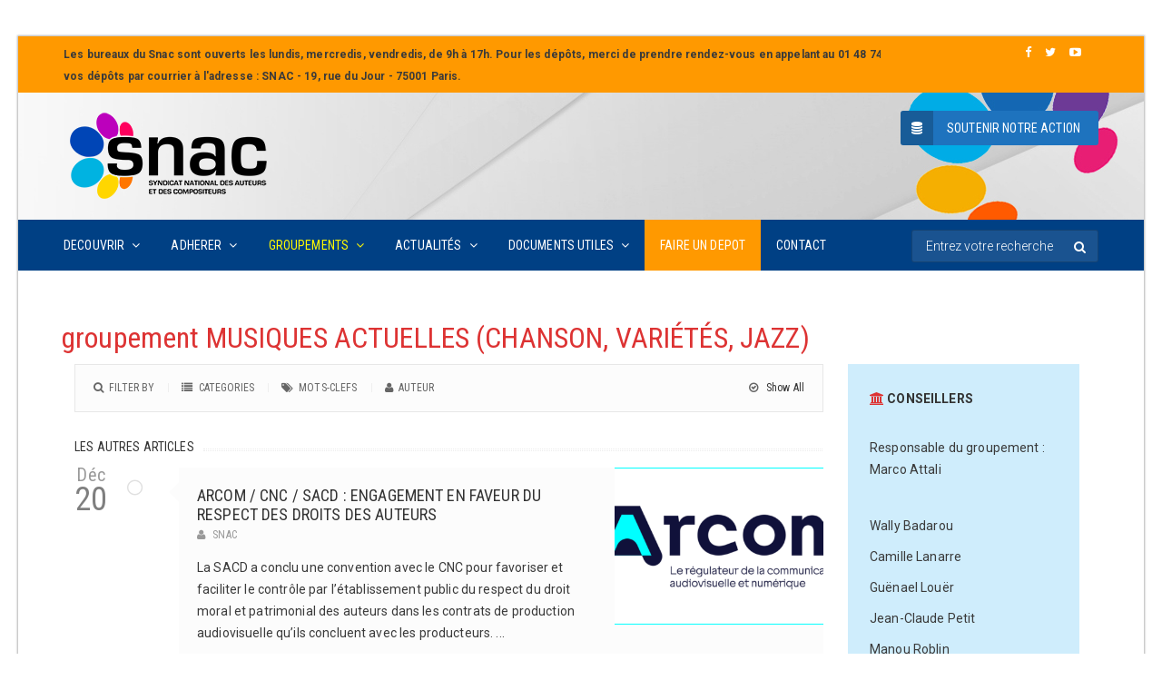

--- FILE ---
content_type: text/css
request_url: http://www.snac.fr/site/wp-content/plugins/exit-popup/css/exit-popup.css?ver=4.9.28
body_size: 656
content:
/*
 * Exit Popup
 * Exit Popup enabling you to display a modal before a user leaves your website
 *
 * Brontobytes
 * www.brontobytes.com
*/
#exitpopup-modal{display:none;position:fixed;top:0;left:0;width:100%;height:100%;z-index:9999}#exitpopup-modal .underlay{width:100%;height:100%;position:fixed;top:0;left:0;background-color:rgba(0,0,0,0.7);cursor:pointer;-webkit-animation:fadein 0.7s;animation:fadein 0.7s;z-index:9999}#exitpopup-modal .exitpopup-modal-window{width:500px;height:300px;background-color:#f0f1f2;z-index:9999;position:absolute;margin:auto;top:0;right:0;bottom:0;left:0;border-radius:4px;-webkit-animation:popin 0.5s;animation:popin 0.5s}#exitpopup-modal .modal-title{font-size:18px;background-color:#252525;color:#fff;padding:10px;margin:0;border-radius:4px 4px 0 0;text-align:center}#exitpopup-modal h3{color:#fff;font-size:1em;margin:0.2em;text-transform:uppercase;font-weight:500}#exitpopup-modal .modal-body{padding:20px 35px;font-size:0.9em}#exitpopup-modal p{color:#344a5f}#exitpopup-modal .exitpopup-modal-footer{position:absolute;bottom:20px;text-align:center;width:100%}#exitpopup-modal .exitpopup-modal-footer p{text-transform:capitalize;cursor:pointer;display:inline;border-bottom:1px solid #344a5f}@-webkit-keyframes "fadein"{0%{opacity:0;}100%{opacity:1;}}@-ms-keyframes fadein{0% { opacity:0}100%{opacity:1}}@keyframes "fadein"{0%{opacity:0;}100%{opacity:1;}}@-webkit-keyframes "popin"{0%{-webkit-transform:scale(0);transform:scale(0);opacity:0;}85%{-webkit-transform:scale(1.05);transform:scale(1.05);opacity:1;}100%{-webkit-transform:scale(1);transform:scale(1);opacity:1;}}@-ms-keyframes popin{0% { -ms-transform:scale(0);transform:scale(0);opacity:0}85%{-ms-transform:scale(1.05);transform:scale(1.05);opacity:1}100%{-ms-transform:scale(1);transform:scale(1);opacity:1}}@keyframes "popin"{0%{-webkit-transform:scale(0);-ms-transform:scale(0);transform:scale(0);opacity:0;}85%{-webkit-transform:scale(1.05);-ms-transform:scale(1.05);transform:scale(1.05);opacity:1;}100%{-webkit-transform:scale(1);-ms-transform:scale(1);transform:scale(1);opacity:1;}}

--- FILE ---
content_type: text/css
request_url: http://www.snac.fr/site/wp-content/plugins/wp-statistics/assets/css/frontend.css?ver=12.5.2
body_size: 108
content:
#wpadminbar #wp-admin-bar-wp-statistic-menu .ab-icon:before {
    content: '\f184';
    top: 2px;
}

--- FILE ---
content_type: text/css
request_url: http://www.snac.fr/site/wp-content/themes/awaken-theme/assets/css/widget.css?ver=4.9.28
body_size: 4146
content:
/************************************Side Bar WIDGETS************************************/
.widget {
    float:left;
    margin-bottom: 30px;
    width: 100%;
}
.widget .cs-section-title {
    margin-bottom: 20px;
}
.widget .cs-map-section, .widget.widget-recent-blog article:last-child, .widget.widget-team.cs-team article:last-child, .widget.widget-causes article:last-child  {
    margin-bottom: 0px;
}
.widget .cs-section-title h2 {
    font-size: 16px;
    color: #000;
    margin: 0px;
}
/**Search**/
.widget_search form {
    position: relative;
}
.widget_search, .widget_search form {
    float: left;
    width: 100%;
}
.widget_search form input[type="text"] {
    color: #818181;
    width: 100%;
    border-color: #e0e0e0;
}
.widget_search form label {
    position: absolute;
    right: 15px;
    height: 10px;
    width: 10px;
    top: 50%;
    z-index: 0;
    margin: -7px 0 0;
}
.widget_search form label:after {
    content:"\f002";
    font-family: FontAwesome;
    position: absolute;
    top: 0;
    left: 0;
    font-size: 14px;
    color: #ccc;
    line-height: 14px;
}
.widget_search form label input[type="submit"] {
    text-indent: -9999px;
    height: 14px;
    width: 14px;
    cursor: pointer;
    border: 0;
    margin: 0;
    background: none;
    z-index: 999;
}
/**Categories**/
.widget.widget-caregories-list ul li a, .widget_categories ul li a, .widget_archive ul li a, .widget_pages ul li a,
.widget.widget_recent_comments li a, .widget_meta ul li a, .widget_recent_entries ul li a, .widget_rss ul li a,
widget_nav_menu ul li a{
    font-size: 14px;
    font-weight: 300;
    color: #333;
     transition:all 0.2s ease-in-out 0s;
    -moz-transition:all 0.2s ease-in-out 0s;
    -o-transition:all 0.2s ease-in-out 0s;
}
.widget_categories ul {
    float: left;
    width: 100%;
    font-weight: 300;
}
.widget_categories ul li:first-child {
    border: 0;
    padding-top: 0px;
}
.widget_categories ul li:last-child {
    padding-bottom: 0px;
}
.widget_categories ul li {
    text-align: right;
}
.widget_categories ul li a {
    position: relative;
    float: left;
}
.widget_categories ul li:hover a:after {
    color: #ec2c3b;
}
.widget-comments ul li a {
    float: left;
}
.widget-comments ul li{
    color: #ccc;
    text-align: right;
}
/**Widget Recent Blog**/
.widget-recent-blog article {
    margin: 0 0 15px;
}
.widget-recent-blog figure {
    float: left;
    width: 70px;
}
.widget-recent-blog figure ~ .text {
    padding: 0 0 0 80px;
}
.widget-recent-blog .text h6 {
    margin: 0 0 0px;
    line-height: 18px;
    font-size: 20px !important;
    font-weight: normal;
    text-transform: uppercase;
}
.widget-recent-blog .text h6 a {
    color: #000;
}
.widget-recent-blog, .widget-recent-blog article, .widget-recent-blog .post-options {
    float: left;
    width: 100%;
}
.widget-recent-blog .post-option li {
    color: #999999;
    font-size: 12px;
    text-transform: uppercase;
}
/**Widget Sermon**/
.widget-sermon article {
    float: left;
    width: 100%;
}
.widget-sermon figure {
    float: left;
    width: 70px;
}
.widget-sermon figure ~ .text {
    padding: 0 0 0 85px;
    position: relative;
    top: -4px;
}
.widget-sermon article h5 a {
    font-size: 16px;
    display: block;
    float: left
}
.widget-sermon article h5 {
    margin-bottom: 0px;
}
.widget.cs-sermons article {
    margin-bottom: 20px;
    padding-bottom: 15px;
    border-bottom: 1px dotted #ebebeb;
}
.widget.cs-sermons article:last-child {
    border-bottom: none;
    padding-bottom: 0px;
    margin-bottom: 0px;
}
.widget-sermon .socialmedia li {
    float: left;
    margin: 0 0 3px 3px;
} 
.widget-sermon .socialmedia li i {
    font-size: 12px;
    color: #666;
}
.widget-sermon .socialmedia li:hover i{
    color: #fff;
}
.widget-sermon .socialmedia {
    border: none;
    padding: 0px;
}
.widget-sermon .post-option {
    padding: 0px;
    border: none;
    margin-bottom: 7px;
}
.widget-sermon .post-option ul li {
    color: #999;
}
.widget-sermon .socialmedia li:first-child {
    margin-left: 0px;
}
.widget-sermon .socialmedia li a {
    width: 30px;
    height: 30px;
    line-height: 26px;
    display: block;
    border: 1px solid #e3e6e9;
    border-radius: 2px;
    text-align: center;
    color: #666666;
    font-size: 12px;
    transition:all 0.3s ease-in-out;
    -moz-transition:all 0.3s ease-in-out;
    -o-transition:all 0.3s ease-in-out;
    -webkit-transition:all 0.3s ease-in-out;
}
.widget-sermon .socialmedia li a:hover,.widget-sermon .socialmedia li a:hover i {
    border: 1px solid transparent;
    color: #ffffff !important;
}
.widget-sermon.cs-sermons figure:before {
    display: none;
}
/**Team widget**/
.widget-team article {
    float: left;
    width: 100%;
    margin-bottom: 15px;
    padding-bottom: 15px;
    border-bottom: 1px dotted #ebebeb;
}
.widget-team article:last-child {
    margin-bottom: 0px;
    padding-bottom: 0px;
    border-bottom: none;
}
.widget-team.cs-team article {
    padding-bottom: 18px;
    margin-bottom: 18px;
    border-bottom: 1px dotted #ebebeb;
}
.widget-team.cs-team article:last-child {
    padding-bottom: 0px;
    margin-bottom: 0px;
    border: none;
}
.widget-team .cs-team .socialmedia li a {
    width: 36px;
    height: 36px;
    line-height: 36px;
    color: #fff;
    text-align: center;
    border-radius: 2px;
}
.widget-team .cs-team .socialmedia li i {
    color: #fff;
}
.widget-team .cs-team .socialmedia li {
    margin: 0 0 5px 5px;
}
.widget-team .cs-team .post-option {
    margin-bottom: 10px;
}
.widget-causes figure ~ section {
    padding: 0 0 0 85px;
    float: none;
}
.widget-team article.cs-team figure {
    width: auto;
    float: left;
    margin-bottom: 0px;
}
.widget-team figure ~ section {
    padding: 0 0 0 110px;
    float: none;
}
.widget-team h2 {
    font-size: 16px;
    margin-bottom: 0px;
}
.widget-team .socialmedia {
    width: auto;
    padding: 0px;
    border: none;
}
/*---  Socialmedia Style ---*/
.widget-team .socialmedia a[data-original-title="Facebook"] {
    background-color: #4d75d2;
}
.widget-team .socialmedia a[data-original-title="twitter"] {
    background-color: #88c0f9;
}
.widget-team .socialmedia a[data-original-title="google-plus"] {
    background-color: #525252;
}
.widget-team .socialmedia a[data-original-title="youtube"] {
    background-color: #ff0000;
}
.widget-team .socialmedia a[data-original-title="tumblr"] {
    background-color: #1b2f74;
}
.widget-team .socialmedia a[data-original-title="instagram"] {
    background-color: #4d65bd;
}
.widget-team .socialmedia a[data-original-title="linkedin"] {
    background-color: #2b459e;
}
.widget-team .socialmedia a[data-original-title="git"] {
    background-color: #1377bb;
}
.widget-team .socialmedia a[data-original-title="vine"] {
    background-color: #3b8f4a;
}
.widget-team .socialmedia a[data-original-title="soundcloud"] {
    background-color: #ff5200;
}
/**Team widget**/
/**Latest Posts**/
.widget_latest_post > ul > li:first-child {
    border: 0 none;
    padding-top: 0;
}
.widget_latest_post > ul > li:last-child {
    padding-bottom: 0;
}
.widget_latest_post > ul > li {
    border-top: 1px dotted #e0e0e0;
    float: left;
    list-style: none outside none;
    padding: 13px 0;
    width: 100%;
}
.widget_latest_post .cs-time {
    float: left;
    margin: 0 10px 0 0;
    padding: 4px 0 ;
    text-align: center;
    color: #7e7e7e;
}
.widget_latest_post .cs-time time {
    font-size: 30px;
    font-weight: bold;
    line-height: 34px;
    color: #7e7e7e;
}
.widget_latest_post .letest-post-title{
    padding: 6px 0 0 0px;
    overflow: hidden;
}
.widget_latest_post .cs-time time, .widget_latest_post .cs-time span {
    color: #ec2c3b;
    display: block;
    line-height: 1;
}
.widget_latest_post .cs-time span{
    font-size: 18px;
    font-weight: 400;
}
.widget_latest_post .cs-time time{
    font-size: 28px;
    font-weight:500;
    text-transform: uppercase;
}
.widget_latest_post .letest-post-title h5 {
    font-size: 14px;
    font-weight: normal;
    margin: 0 0 3px;
    text-transform: uppercase;
}
.widget_latest_post .letest-post-title h5 a {
    color: #000;
}
.widget_latest_post .post-options{
    margin: 0;
    font-size: 13px;
    text-transform: uppercase;
}
.widget_latest_post .post-options li {
    position: relative;
    margin: 0 12px 0 0;
    float: left;
    line-height: 1.5;
}
.widget_latest_post .post-options li:first-child:before {
    display: none;
}
.widget_latest_post .post-options li:before {
    content:"|";
    position: absolute;
    left: -8px;
    top: 0;
    color: #ec2c3b;
}
.widget_latest_post .post-options li a {
    color: #ec2c3b;
}
.widget_latest_post .events-post-title time {
    color: #666666;
    font-size: 14px;
}
/**Gallery**/
.widget_latest_post .cs-section-title {
    margin-bottom: 14px;
}
.widget_gallery .gallery-list {
    margin: 0 0 0 -4px;
    float: left;
    width: 100%;
}
.widget_gallery .gallery-list li {
    display: inline-block;
    padding: 0 0 4px 3px;
    width: 24%;
}
/** Widget Projects **/

/** Widget Twitter **/
.twitter_widget article {
    border-bottom: 1px dotted #ccc;
    padding: 0px 0 10px 0;
    margin: 0px 0 10px 0;
    float: left;
    width: 100%;
}
.twitter_widget article:last-child {
    border-bottom: none;
    padding-bottom: 0px;
    margin-bottom: 0px;
}
.twitter_widget article.without-border {
    border: 0;
}
.flexslider {
    float: left;
    width: 100%;
}
.twitter_widget p {
    font-weight: 300;
    line-height: 18px;
    color: #fff;
    font-size: 18px;
}
.twitter_widget p a{
    color:#fff;
}
.twitter_widget .text a {
    color: #666;
    font-size: 14px;
}
.twitter_widget .text a i {
    margin: 0 5px 0 0;
    color: #ec2c3b;
}
.twitter_widget h6 {
    display: inline-block;
    font-size: 12px;
    color: #999;
    margin: 0;
}
.twitter_widget span {
    color: #cdcdcd;
    font-size: 12px;
    font-style: italic;
}
/** Widget Donation **/
.widget-donation .donat-widget {
    padding: 30px;
    background-color: #333333;
    float: left;
    width: 100%;
}
.widget-donation .donat-widget ul {
    margin-left: -4%;
    margin-bottom: 10px;
    float: left;
    width: 105%;
}
.widget-donation .donat-widget ul li {
    float: left;
    margin: 0px 0 4% 4%;
    width: 46%;
}
.widget-donation .donat-widget ul li a {
    font-size: 22px;
    color: #fff;
    background-color: #292929;
    display: block;
    text-align: center;
    width: 100%;
    padding: 15px 0px;    
}
.widget-donation .other-amount h6 {
    font-size: 14px;
    color: #fff;
    position: relative;
    display: inline-block;
    margin-bottom: 0px;
}
.widget-donation .other-amount header {
     margin-bottom: 14px;
     text-align: center;
     width: 100%;
     overflow:hidden;
}
.widget-donation .other-amount h6:before, .widget-donation .other-amount h6:after {
    border-bottom: 1px solid #484848;
    border-top: 1px solid #484848;
    content: "";
    height: 4px;
    left: 100%;
    margin-left: 10px;
    position: absolute;
    top: 6px;
    width: 9999px;
}
.widget-donation .other-amount h6:after {
    content: "";
    left: auto;
    margin-left: 0;
    margin-right: 10px;
    right: 100%;
}
.widget-donation .other-amount input {
    border-radius: 2px;
    padding: 10px 35px;
    width: 100%;
    background-color: #292929;
    border: none;
    color: #fff;
}
.widget-donation .other-amount label {
    position: relative;
    margin-bottom: 18px;
}
.widget-donation .other-amount {
    display: block;
    float: left;
}
.widget-donation .other-amount label i {
    position: absolute;
    left: 15px;
    top: 12px;
    color: #fff;
    font-size: 16px;
}
.widget-donation .custom-btn {
    height: 44px;
    width: 100%;
    line-height: 44px;
    text-align: center;
    padding: 0px;
    background-color: #ec2c3b;
    color: #fff;
    font-weight: 400;
    text-transform: uppercase;
    border-radius: 2px;
}
.widget-donation .other-amount .custom-btn, .widget #calendar_wrap, .widget-projects {
    width: 100%;
    float: left;
}
#calendar_wrap {
    margin-bottom: 20px;
}
/** Widget Recent Comment **/
.widget-comments ul{
    float:left;
    width:100%;
}
.widget-comments ul li{
    border-top:1px dotted #e0e0e0;
    padding:6px 0px;
    font:14px;
}
.widget-comments ul li:first-child{
    border:0;
    padding-top: 0px;
}
.widget-comments ul li:last-child{
    padding-bottom: 0px;
}
.widget-comments ul li span{
    color:#ccc;
}
/** Widget tag Clouds **/
.widget_tag_cloud .cs-tags {
   margin-bottom: 0px;
}
.widget .cs-tags a {
    margin-bottom: 12px;
}
.widget_tag_cloud  ul {
    margin-left: -10px;
}
/** Widget Causes  **/
.widget-causes .cs-causes figure {
    float: left;
    width: 68px;
    height: 68px;
}
.widget-causes .cs-causes figure ~ .text {
    padding-left: 84px;
}
.widget-causes .cs-causes h2 a {
    font-size: 14px;
    color: #000;
}
.widget-causes .cs-causes h2 {
    margin-bottom: 0px;
}
.widget-causes .post-option li {
    line-height: 16px;
}
.widget-causes .post-option {
    margin-bottom: 5px;
}
.widget-causes .cs-skillbar {
    background:none;
    padding: 0px;
    margin-bottom: 0px; 
}
.widget-causes .cs-causes .cs-amount span {
    font-size: 12px;
    font-weight: 400;
}
.widget-causes .cs-causes .cs-amount span.goal-amount {
    color: #999;
}
.widget-causes .cs-skillbar:before, .widget.widget-caregories-list ul li a:after {
    display: none;
}
.widget-causes .cs-causes {
    margin-bottom: 25px;
}
/** Widget CS Listing  **/
.cs-listing.list-view .orange {
    background-color: #f9781c;
}
.cs-listing.list-view .purple {
    background-color: #ab1355;
}
.cs-listing.list-view .grey {
    background-color: #4c4c4c;
}
.cs-listing.list-view .blue {
    background-color: #1ccdf9;
}
/** Widget Calender  **/
.widget_calendar caption {
    background-color: #c10000;
    font-size: 18px;
    color: #fff;
    padding: 10px 15px;
}
.widget_calendar thead {
    background-color: #f10000;
}
.widget_calendar table thead tr th {
    color: #fff;
    font-size: 11px;
    border: none; 
}
.widget_calendar .events-minimal {
    padding: 15px;
}
/** Widget Event  **/
.widget_event .events-minimal h2 {
    font-size: 14px;
}
.widget_event .events-minimal time {
    font-size: 18px;
}
.widget_event .events-minimal time span {
    font-size: 32px;
}
/** Widget Projects **/
.widget-projects .cs-listing  {
    float: left;
    width: 100%;
    margin-bottom: 5px;
}
.widget-projects .cs-listing .text {
    background-color: gray;
}
.widget-projects .cs-listing  figure ~ .text {
    padding: 14px 10px 10px 100px;
    min-height: 90px;
    float: none;
}
.widget-projects .cs-listing.no-image .text {
    float: left;
    min-height: 90px;
    padding: 15px;
    background-color: #4c4c4c;
    width: 100%;
}
.widget-projects .cs-listing.no-image {
    width: 100%;
}
.widget-projects .cs-listing  figure {
    float: left;
    width: 90px;
}
.widget-projects .cs-listing .post-option li {
    color: #fff;
}
.widget-projects .cs-listing h2 {
    font-size: 14px !important;
    line-height: 20px;
    margin-bottom: 5px;
}
.widget-projects .cs-listing h2 a {
    color: #fff !important;
}
/** Widget Classice **/
.widget-topevent .events-classic h2 {
    font-size: 16px;
}
.widget-topevent .cs-events .location-info > time {
    font-size: 18px;
    text-align: left;
}
/*
   Donation Form
--------------------------------------*/
.cs-donation-form {
    width: 100%;
    float: left;
}
.cs-donation-form  .donat-widget {
    width: 100%;
    float: left;
    padding: 30px;
    background-color: #333333;
}
.cs-donation-form h2 {
    margin-bottom:0px;
}
.cs-donation-form .other-amount {
    overflow: hidden;
    float: left;
    width: 100%;
}
.cs-donation-form .other-amount h6 {
    font-size: 14px;
    color: #fff !important;
    position: relative;
    display: inline-block;
    margin-bottom: 0px;
    text-transform: uppercase;
}
.cs-donation-form .other-amount header {
     margin-bottom: 14px;
     text-align: center;
     width: 100%;
}
.cs-donation-form .other-amount h6:before, .cs-donation-form .other-amount h6:after {
    border-bottom: 1px solid #484848;
    border-top: 1px solid #484848;
    content: "";
    height: 4px;
    left: 100%;
    margin-left: 10px;
    position: absolute;
    top: 6px;
    width: 9999px;
}
.cs-donation-form .other-amount h6:after {
    content: "";
    left: auto;
    margin-left: 0;
    margin-right: 10px;
    right: 100%;
}
.cs-donation-form ul {
    list-style: none;
    margin: 0 0 10px 0px;
    padding: 0;
    width: 104%;
    float: left;
}
.cs-donation-form ul li {
    margin: 0 5px 10px 5px;
    float: left;
    width: 95px;
    text-align: center;
}
.cs-donation-form ul li label {
    display: inline-block;
    vertical-align: top;
    width: 100%;
    height: 55px;
    position: relative;
    line-height: 55px;
    margin: 0px;
    font-size: 20px;
    font-weight: normal;
    color: #fff;
    overflow: hidden;
    cursor: pointer;
    background-color: #292929;
    transition:all 0.3s ease-in-out;
    -moz-transition:all 0.3s ease-in-out;
    -o-transition:all 0.3s ease-in-out;
    -webkit-transition:all 0.3s ease-in-out;
}
.cs-donation-form ul li label input {
    visibility: hidden;
    opacity: 0;
    width: 0;
    height: 0;
    position: absolute;
    left: -20px;
}
.cs-donation-form ul li label.cs-active, .cs-donation-form ul li label:hover{
    background-color: #ec2c3b;
}
.cs-donation-form  .other-amount label {
    width: 100%;
    float: left;
    background-color: #292929;
    padding: 0px 0px 0px 14px;
    border-radius: 2px;
    margin-bottom: 18px;
}
.cs-donation-form  .other-amount label span {
    color: #fff;
    font-size: 16px;
    font-weight: 600;
    line-height: 40px;
    position: relative;
    top: 2px;
}
.cs-donation-form .other-amount label input {
    border: none;
    background-color: #292929;
    width: 95%;
    font-size:18px;
    color: #fff;
}
.cs-donation-form .donate-btn, .cs-donation-form .donate-btn input {
    width: 100%;
    float: left;
    padding: 0px;
}
.cs-donation-form .donate-btn input {
    line-height: 38px;
    background-color: #ec2c3b;
    color: #fff;
    border: none;
    border-radius: 2px;
    font-size: 12px;
    text-transform: uppercase;
    font-weight: 400;
}
/*
    Widget Defult Style
--------------------------------------------*/
/*
    Widget Archive
------------------------------------*/
.widget_archive ul li {
    float:left;
    width: 100%;
    text-align: right;
}
.widget_archive ul li a {
    display: inline-block;
    float: left;
    font-size: 14px;
}
.widget_archive ul li {
    color: #ccc;
}
.widget select {
    color: #333;
    font-size: 14px;
    border-color: #e0e0e0;
}
/*
    Widget Recent Commments
------------------------------------*/
.widget.widget_recent_comments li {
    color: #ccc;
    text-align:left;
}
.widget.widget_recent_comments li a{
    display: inline-block;
    text-align: left;
}
.widget.widget_recent_comments .comment-author-link {
    color: #333;
    float: left;
    font-weight: 600;
    margin-right: 7px;
}
/*
    Widget Gallery
--------------------------------------------*/
.widget_gallery .pagenone.cls-noresult-found .fa-warning {
    display: inline-block;
    font-size: 15px;
    margin-right: 5px;
    color: #ec2c3b;
}
.pagenone.cls-noresult-found h5 {
    display: inline-block !important;
    font-size: 16px;
    font-weight: 400;
}
/*
    Widget Nav Menu
--------------------------------------------*/
.widget_nav_menu ul li {
    display: inline-block;
    float: left;
    padding: 6px 0;
    position: relative;
    width: 100%;
}
/*
    Widget Textwidget
--------------------------------------------*/
.widget.widget_text .textwidget p {
    float: left;
    line-height: 24px;
    margin-bottom: 15px;
}
.widget.widget_text img {
    width: 100%;
    height: auto;
}
.wp-smiley {
    width: auto !important;
}
/*
    Widget Recent entries
--------------------------------------------*/
.widget_recent_entries li:first-child, .widget_recent_comments ul li:first-child, .widget_meta ul li:first-child, .widget_pages ul li:first-child, .widget_archive ul li:first-child, .widget_rss ul li:first-child,
.widget_nav_menu ul li:first-child {
    border-top: none;
    padding-top: 0px;
}
.widget_recent_entries li:last-child, .widget_recent_comments ul li:last-child, .widget_meta ul li:last-child, .widget_pages ul li:last-child, .widget_archive ul li:last-child, .widget_rss ul li:last-child,
.widget_nav_menu ul li:last-child {
    padding-bottom: 0px;
}
.widget_recent_comments ul li {
    width: 100%;
    float: left;
}
.widget_recent_comments ul li, .widget_meta ul li, .widget_pages ul li, .widget_archive ul li, .widget_rss ul li, .widget_recent_entries li, .widget_recent_comments ul li, .widget_nav_menu ul li,
.widget_categories ul li {
    padding: 6px 0px;
    border-top: 1px dotted #e0e0e0;
    float: left;
    width: 100%;
}
.widget_search .cs-search-area .search-submit:before {
    display: none;
}
.tagcloud a {
    display:block;
    font-size: 10px !important;
    float: left;
    margin: 0px 5px 5px 0px;
    color: #ec2c3b;
    text-transform: uppercase;
    padding: 0 10px 0 16px;
    border: 1px solid #ededed;
    border-radius: 90px 0px 0px 90px / 45px 0px 0px 45px;
    position: relative;
    background-color: #FFF;
    line-height: 24px;
}
.tagcloud a:before {
    background-color: #FFF;
    border: 1px solid #E3E3E3;
    display: inline-block;
    height: 3px;
    left: 5px;
    position: absolute;
    top: 11px;
    width: 3px;
    content: "";
}
/* Twitter Slider Setup */
.twitter-section {
    text-align:center;
    float:left;
    width:100%;
    position: relative;
}
.twitter-section li {
    color: #ffffff;
    font-size: 16px;
    font-weight: 300;
    margin-right: 12px;
}
.footer-tweets .follow-on .cs-tweet a{ font-weight: bold; color:#fff !important; font-size: 18px; text-transform: uppercase; font-family: "Roboto Condensed",sans-serif;}
.twitter-section div i {
    color:#fff !important;
    vertical-align:middle;
    font-size:24px;
    margin-right: 5px;
}
.twitter-section .flex-control-nav, .twitter-section .flex-direction-nav {display: none;}
.widget-causes .skills-sec span {
    margin: 0px;
    line-height: 1;
}
.widget-causes section {
    padding: 0px;
    margin-top: -6px;
}
.widget_nav_menu ul li i {
    margin-right: 7px;
}
.archive .widget.evorgnizer figure { float: left; margin: 0 20px 0 0; }

--- FILE ---
content_type: text/css
request_url: http://www.snac.fr/site/wp-content/themes/awaken-theme/assets/css/flexslider.css?ver=4.9.28
body_size: 1570
content:
/*
 * jQuery FlexSlider v2.2.0
 * http://www.woothemes.com/flexslider/
 *
 * Copyright 2012 WooThemes
 * Free to use under the GPLv2 license.
 * http://www.gnu.org/licenses/gpl-2.0.html
 *
 * Contributing author: Tyler Smith (@mbmufffin)
 */


/* Browser Resets
*********************************/
.flex-container a:active,
.flexslider a:active,
.flex-container a:focus,
.flexslider a:focus  {outline: none;}
.slides,
.flex-control-nav,
.flex-direction-nav {margin: 0; padding: 0; list-style: none;}

/* Icon Fonts
*********************************/
/* Font-face Icons */
@font-face {
	font-family: 'flexslider-icon';
	src:url('fonts/flexslider-icon.eot');
	src:url('fonts/flexslider-icon.eot?#iefix') format('embedded-opentype'),
		url('fonts/flexslider-icon.woff') format('woff'),
		url('fonts/flexslider-icon.ttf') format('truetype'),
		url('fonts/flexslider-icon.svg#flexslider-icon') format('svg');
	font-weight: normal;
	font-style: normal;
}

/* FlexSlider Necessary Styles
*********************************/
.flexslider {margin: 0; padding: 0;}
.flexslider .slides > li {display: none; -webkit-backface-visibility: hidden;} /* Hide the slides before the JS is loaded. Avoids image jumping */
.flexslider .slides img {width: 100%; display: block;}
.flex-pauseplay span {text-transform: capitalize;}

/* Clearfix for the .slides element */
.slides:after {content: "\0020"; display: block; clear: both; visibility: hidden; line-height: 0; height: 0;}
html[xmlns] .slides {display: block;}
* html .slides {height: 1%;}

/* No JavaScript Fallback */
/* If you are not using another script, such as Modernizr, make sure you
 * include js that eliminates this class on page load */
.no-js .slides > li:first-child {display: block;}

/* FlexSlider Default Theme
*********************************/
.flexslider { position: relative; zoom: 1; }
.flex-viewport { max-height: 2000px; -webkit-transition: all 1s ease; -moz-transition: all 1s ease; -o-transition: all 1s ease; transition: all 1s ease; }
.loading .flex-viewport { max-height: 300px; }
.flexslider .slides { zoom: 1; }
.carousel li { margin-right: 5px; }

/* Direction Nav */
.flex-direction-nav {*height: 0;}
.flex-direction-nav a.flex-next { left: auto; right: 53px; }
.flex-direction-nav .flex-disabled { opacity: 0!important; filter:alpha(opacity=0); cursor: default; }


/* Control Nav */
.footer-tweets .flex-control-nav, .footer-tweets .flex-direction-nav { display: none; }
.flex-control-nav {width: 100%; position: absolute; bottom: -40px; text-align: center;}
.flex-control-nav li {margin: 0 6px; display: inline-block; zoom: 1; *display: inline;}

/* Control Nav */
.flex-direction-nav a  {
	text-decoration:none;
	display: block;
	width: 25px;
	height: 25px;
	position: absolute;
	bottom: 10px;
	z-index: 10;
	cursor: pointer;
	-webkit-transition: all .3s ease;
	-moz-transition: all .3s ease;
	transition: all .3s ease;
	background-color: rgba(0,0,0,0.5);
	color: #ffffff;
	text-align: center;
	line-height: 2;
	font-size: 11px;
}
.flex-direction-nav a:hover {
	color: #ffffff;
}
.flex-direction-nav .flex-prev { right: 82px; }
.flex-direction-nav .flex-next { right: 0px; text-align: right; }

.flex-control-nav {
	position: absolute;
	bottom: 10px;
	right: 10px;
	background-color: rgba(0, 0, 0, 0.5);
	width: 40px;
	height: 24px;
	z-index: 11;
}
.flex-control-nav li {margin: 0 6px; display: inline-block; zoom: 1; *display: inline; width: auto;}
.flex-control-paging li a {
	display: block;
	cursor: pointer;
	display: none;
	position: absolute;
	left: 60%;
	top: -3px;
	color: #ffffff;
	font-size: 14px;
	margin: 0px 0px 0px 0px;
}
.flex-control-paging li a.flex-active {
	cursor: default;
	display: block;
}
.blog-grid .cs-flex-total-slides {
	right: 38px;
}
.cs-flex-total-slides {
	position: absolute;
	right: 5px;
	bottom: 11px;
	width: 40px;
	color: #ffffff;
	z-index: 20;
	letter-spacing: -1px;
}
.flex-direction-nav .flex-next em {
	float: left;
	padding: 7px 0 0 7px;
}

.flex-control-thumbs {margin: 5px 0 0; position: static; overflow: hidden;}
.flex-control-thumbs li {width: 25%; float: left; margin: 0;}
.flex-control-thumbs img {width: 100%; display: block; opacity: .7; cursor: pointer;}
.flex-control-thumbs img:hover {opacity: 1;}
.flex-control-thumbs .flex-active {opacity: 1; cursor: default;}

@media screen and (max-width: 860px) {
  .flex-direction-nav .flex-prev { opacity: 1; left: 10px;}
  .flex-direction-nav .flex-next { opacity: 1; right: 10px;}
}

--- FILE ---
content_type: text/css
request_url: http://www.snac.fr/site/wp-content/themes/awaken-theme/assets/css/mediaelementplayer.min.css?ver=4.9.28
body_size: 3108
content:
.mejs-container {
	position:relative;
	background:#f4f4f4;
	font-family:Helvetica, Arial;
	text-align:left;
	vertical-align:top;
	text-indent:0;
}
.sermon-list .mejs-container {
	height: 70px !important;
	float: left;
}
.sermon-list .mejs-container:before {
	content: "";
	width: 0;
	height: 0;
	top: -10px;
	left: 60px;
	position: absolute;
	border-left: 10px solid transparent;
	border-right: 10px solid transparent;
	border-bottom: 10px solid #f0f0f0;
}
.me-plugin {
	position:absolute;
}
.mejs-embed, .mejs-embed body {
	width:100%;
	height:100%;
	margin:0;
	padding:0;
	background:#000;
	overflow:hidden;
}
.mejs-fullscreen {
	overflow:hidden!important;
}
.mejs-container-fullscreen {
	position:fixed;
	left:0;
	top:0;
	right:0;
	bottom:0;
	overflow:hidden;
	z-index:1000;
}
.mejs-container-fullscreen .mejs-mediaelement, .mejs-container-fullscreen video {
	width:100%;
	height:100%;
}
.mejs-clear {
	clear:both;
}
.mejs-background {
	position:absolute;
	top:0;
	left:0;
}
.mejs-mediaelement {
	position:absolute;
	top:0;
	left:0;
	width:100%;
	height:100%;
}
.mejs-poster {
	position:absolute;
	top:0;
	left:0;
	background-size:contain;
	background-position:50% 50%;
	background-repeat:no-repeat;
}
:root .mejs-poster img {
	display:none;
}
.mejs-poster img {
	border:0;
	padding:0;
	border:0;
}
.mejs-overlay {
	position:absolute;
	top:0;
	left:0;
}
.mejs-overlay-play {
	cursor:pointer;
}
.mejs-overlay-button {
	position:absolute;
	top:50%;
	left:50%;
	width:100px;
	height:100px;
	margin:-50px 0 0 -50px;
	background:url(bigplay.svg) no-repeat;
}
.no-svg .mejs-overlay-button {
	background-image:url(bigplay.png);
}
.mejs-overlay:hover .mejs-overlay-button {
	background-position:0 -100px;
}
.mejs-overlay-loading {
	position:absolute;
	top:50%;
	left:50%;
	width:80px;
	height:80px;
	margin:-40px 0 0 -40px;
	background:#333;
	background:url(background.png);
	background:rgba(0,0,0,0.9);
	background:-webkit-gradient(linear, 0% 0, 0% 100%, from(rgba(50,50,50,0.9)), to(rgba(0,0,0,0.9)));
	background:-webkit-linear-gradient(top, rgba(50,50,50,0.9), rgba(0,0,0,0.9));
	background:-moz-linear-gradient(top, rgba(50,50,50,0.9), rgba(0,0,0,0.9));
	background:-o-linear-gradient(top, rgba(50,50,50,0.9), rgba(0,0,0,0.9));
	background:-ms-linear-gradient(top, rgba(50,50,50,0.9), rgba(0,0,0,0.9));
	background:linear-gradient(rgba(50,50,50,0.9), rgba(0,0,0,0.9));
}
.mejs-overlay-loading span {
	display:block;
	width:80px;
	height:80px;
	background:transparent url(loading.gif) 50% 50% no-repeat;
}
.mejs-container .mejs-controls {
	position:absolute;
	list-style-type:none;
	margin:0;
	padding:0;
	bottom: 0px;
	left:2.5%;
	height:30px;
	width:95%;
}
.sermon-list .mejs-controls {
	bottom:20px;
}
.mejs-container .mejs-controls div {
	list-style-type:none;
	background-image:none;
	display:block;
	float:left;
	margin:0;
	padding:0;
	width:26px;
	height:26px;
	font-size:11px;
	line-height:11px;
	font-family:Helvetica, Arial;
	border:0;
}
.sermon-list .mejs-play, .sermon-list .mejs-pause {
	background:#848892;
	border-radius: 100%;
}
.mejs-controls .mejs-button button {
	cursor:pointer;
	display:block;
	font-size:0;
	line-height:0;
	text-decoration:none;
	margin:5px 5px;
	padding:0;
	position:absolute;
	height:16px;
	width:16px;
	border:0;
	background:transparent url(controls.svg) no-repeat;
}
.sermon-list .mejs-controls .mejs-button button {
	margin:5px 5px !important;
}
.no-svg .mejs-controls .mejs-button button {
	background-image:url(controls.png);
}
.mejs-controls .mejs-button button:focus {
	outline:dotted 1px #999;
}
.mejs-container .mejs-controls .mejs-time {
	color:#fff;
	display:block;
	height:17px;
	width:auto;
	padding:8px 3px 0 3px;
	overflow:hidden;
	text-align:center;
	-moz-box-sizing:content-box;
	-webkit-box-sizing:content-box;
	box-sizing:content-box;
}
.mejs-container .mejs-controls .mejs-time span {
	color:#000;
	font-size:11px;
	line-height:12px;
	display:block;
	float:left;
	margin:1px 2px 0 0;
	width:auto;
}
.mejs-controls .mejs-play button {
	background-position:0 0;
}
.mejs-controls .mejs-pause button {
	background-position:0 -16px;
}
.mejs-controls .mejs-stop button {
	background-position:-112px 0;
}
.mejs-controls div.mejs-time-rail {
	direction:ltr;
	width:78% !important;
	padding-top:5px;
}
.mejs-controls .mejs-time-rail span {
	display:block;
	position:absolute;
	width:180px;
	height:10px;
	-webkit-border-radius:10px;
	-moz-border-radius:10px;
	border-radius:10px;
	cursor:pointer;
}
.mejs-controls .mejs-time-rail .mejs-time-total {
	margin:5px;
	background:#d9d9da;
	width:76% !important;
}
.mejs-horizontal-volume-slider.mejs-mute{position:relative;float:left;}
.mejs-controls .mejs-time-rail .mejs-time-buffering {
	width:100%;
	background-image:-o-linear-gradient(-45deg, rgba(255,255,255,0.15) 25%, transparent 25%, transparent 50%, rgba(255,255,255,0.15) 50%, rgba(255,255,255,0.15) 75%, transparent 75%, transparent);
	background-image:-webkit-gradient(linear, 0 100%, 100% 0, color-stop(0.25, rgba(255,255,255,0.15)), color-stop(0.25, transparent), color-stop(0.5, transparent), color-stop(0.5, rgba(255,255,255,0.15)), color-stop(0.75, rgba(255,255,255,0.15)), color-stop(0.75, transparent), to(transparent));
	background-image:-webkit-linear-gradient(-45deg, rgba(255,255,255,0.15) 25%, transparent 25%, transparent 50%, rgba(255,255,255,0.15) 50%, rgba(255,255,255,0.15) 75%, transparent 75%, transparent);
	background-image:-moz-linear-gradient(-45deg, rgba(255,255,255,0.15) 25%, transparent 25%, transparent 50%, rgba(255,255,255,0.15) 50%, rgba(255,255,255,0.15) 75%, transparent 75%, transparent);
	background-image:-ms-linear-gradient(-45deg, rgba(255,255,255,0.15) 25%, transparent 25%, transparent 50%, rgba(255,255,255,0.15) 50%, rgba(255,255,255,0.15) 75%, transparent 75%, transparent);
	background-image:linear-gradient(-45deg, rgba(255,255,255,0.15) 25%, transparent 25%, transparent 50%, rgba(255,255,255,0.15) 50%, rgba(255,255,255,0.15) 75%, transparent 75%, transparent);
	-webkit-background-size:15px 15px;
	-moz-background-size:15px 15px;
	-o-background-size:15px 15px;
	background-size:15px 15px;
	-webkit-animation:buffering-stripes 2s linear infinite;
	-moz-animation:buffering-stripes 2s linear infinite;
	-ms-animation:buffering-stripes 2s linear infinite;
	-o-animation:buffering-stripes 2s linear infinite;
	animation:buffering-stripes 2s linear infinite;
}
@-webkit-keyframes buffering-stripes {
from {
background-position:0 0;
}
to {
	background-position:30px 0;
}
}
@-moz-keyframes buffering-stripes {
from {
background-position:0 0;
}
to {
	background-position:30px 0;
}
}
@-ms-keyframes buffering-stripes {
from {
background-position:0 0;
}
to {
	background-position:30px 0;
}
}
@-o-keyframes buffering-stripes {
from {
background-position:0 0;
}
to {
	background-position:30px 0;
}
}
@keyframes buffering-stripes {
from {
background-position:0 0;
}
to {
	background-position:30px 0;
}
}
.mejs-controls .mejs-time-rail .mejs-time-loaded {
	background:#848892;
	width:0;
}
.sermon-list .mejs-controls .mejs-time-rail .mejs-time-loaded {
	background:#d9d9da;
}
.mejs-controls .mejs-time-rail .mejs-time-current {
	background:#ec2c3b;
	width:0;
}
.mejs-controls .mejs-time-rail .mejs-time-handle {
	display:none;
	position:absolute;
	margin:0;
	width:10px;
	background:#fff;
	-webkit-border-radius:5px;
	-moz-border-radius:5px;
	border-radius:5px;
	cursor:pointer;
	border:solid 2px #333;
	top:-2px;
	text-align:center;
}
.mejs-controls .mejs-time-rail .mejs-time-float {
	position:absolute;
	display:none;
	background:#eee;
	width:36px;
	height:17px;
	border:solid 1px #333;
	top:-26px;
	margin-left:-18px;
	text-align:center;
	color:#111;
}
.mejs-controls .mejs-time-rail .mejs-time-float-current {
	margin:2px;
	width:30px;
	display:block;
	text-align:center;
	left:0;
}
.mejs-controls .mejs-time-rail .mejs-time-float-corner {
	position:absolute;
	display:block;
	width:0;
	height:0;
	line-height:0;
	border:solid 5px #eee;
	border-color:#eee transparent transparent transparent;
	-webkit-border-radius:0;
	-moz-border-radius:0;
	border-radius:0;
	top:15px;
	left:13px;
}
.mejs-long-video .mejs-controls .mejs-time-rail .mejs-time-float {
	width:48px;
}
.mejs-long-video .mejs-controls .mejs-time-rail .mejs-time-float-current {
	width:44px;
}
.mejs-long-video .mejs-controls .mejs-time-rail .mejs-time-float-corner {
	left:18px;
}
.mejs-controls .mejs-fullscreen-button button {
	background-position:-32px 0;
}
.mejs-controls .mejs-unfullscreen button {
	background-position:-32px -16px;
}
.mejs-controls .mejs-mute button {
	background-position:-16px -16px;
}
.mejs-controls .mejs-unmute button {
	background-position:-16px 0;
}
.mejs-controls .mejs-volume-button {
	position:relative;
}
.mejs-controls .mejs-volume-button .mejs-volume-slider {
	display:none;
	height:115px;
	width:25px;
	background:url(background.png);
	background:rgba(50,50,50,0.7);
	-webkit-border-radius:0;
	-moz-border-radius:0;
	border-radius:0;
	top:-115px;
	left:0;
	z-index:1;
	position:absolute;
	margin:0;
}
.mejs-controls .mejs-volume-button:hover {
	-webkit-border-radius:0 0 4px 4px;
	-moz-border-radius:0 0 4px 4px;
	border-radius:0 0 4px 4px;
}
.mejs-controls .mejs-volume-button .mejs-volume-slider .mejs-volume-total {
	position:absolute;
	left:11px;
	top:8px;
	width:2px;
	height:100px;
	background:#ddd;
	background:rgba(255,255,255,0.5);
	margin:0;
}
.mejs-controls .mejs-volume-button .mejs-volume-slider .mejs-volume-current {
	position:absolute;
	left:11px;
	top:8px;
	width:2px;
	height:100px;
	background:#ddd;
	background:rgba(255,255,255,0.9);
	margin:0;
}
.mejs-controls .mejs-volume-button .mejs-volume-slider .mejs-volume-handle {
	position:absolute;
	left:4px;
	top:-3px;
	width:16px;
	height:6px;
	background:#ddd;
	background:rgba(255,255,255,0.9);
	cursor:N-resize;
	-webkit-border-radius:1px;
	-moz-border-radius:1px;
	border-radius:1px;
	margin:0;
}
.mejs-controls div.mejs-horizontal-volume-slider {
	height:26px;
	width:60px;
	position:relative;
}
.mejs-controls .mejs-horizontal-volume-slider .mejs-horizontal-volume-total {
	position:absolute;
	left:0;
	top:10px;
	width:50px;
	height:8px;
	margin:0;
	padding:0;
	font-size:1px;
	-webkit-border-radius:6px;
	-moz-border-radius:6px;
	border-radius:6px;
	background:#d9d9da;
}
.mejs-controls .mejs-horizontal-volume-slider .mejs-horizontal-volume-current {
	position:absolute;
	left:0;
	top:10px;
	width:50px;
	height:8px;
	margin:0;
	padding:0;
	font-size:1px;
	-webkit-border-radius:6px;
	-moz-border-radius:6px;
	border-radius:6px;
	background:#ec2c3b;
}
.mejs-controls .mejs-horizontal-volume-slider .mejs-horizontal-volume-handle {
	display:none;
}
.mejs-controls .mejs-captions-button {
	position:relative;
}
.mejs-controls .mejs-captions-button button {
	background-position:-48px 0;
}
.mejs-controls .mejs-captions-button .mejs-captions-selector {
	visibility:hidden;
	position:absolute;
	bottom:26px;
	right:-10px;
	width:130px;
	height:100px;
	background:url(background.png);
	background:rgba(50,50,50,0.7);
	border:solid 1px transparent;
	padding:10px;
	overflow:hidden;
	-webkit-border-radius:0;
	-moz-border-radius:0;
	border-radius:0;
}
.mejs-controls .mejs-captions-button .mejs-captions-selector ul {
	margin:0;
	padding:0;
	display:block;
	list-style-type:none!important;
	overflow:hidden;
}
.mejs-controls .mejs-captions-button .mejs-captions-selector ul li {
	margin:0 0 6px 0;
	padding:0;
	list-style-type:none!important;
	display:block;
	color:#fff;
	overflow:hidden;
}
.mejs-controls .mejs-captions-button .mejs-captions-selector ul li input {
	clear:both;
	float:left;
	margin:3px 3px 0 5px;
}
.mejs-controls .mejs-captions-button .mejs-captions-selector ul li label {
	width:100px;
	float:left;
	padding:4px 0 0 0;
	line-height:15px;
	font-family:helvetica, arial;
	font-size:10px;
}
.mejs-controls .mejs-captions-button .mejs-captions-translations {
	font-size:10px;
	margin:0 0 5px 0;
}
.mejs-chapters {
	position:absolute;
	top:0;
	left:0;
	-xborder-right:solid 1px #fff;
	width:10000px;
	z-index:1;
}
.mejs-chapters .mejs-chapter {
	position:absolute;
	float:left;
	background:#222;
	background:rgba(0,0,0,0.7);
	background:-webkit-gradient(linear, 0% 0, 0% 100%, from(rgba(50,50,50,0.7)), to(rgba(0,0,0,0.7)));
	background:-webkit-linear-gradient(top, rgba(50,50,50,0.7), rgba(0,0,0,0.7));
	background:-moz-linear-gradient(top, rgba(50,50,50,0.7), rgba(0,0,0,0.7));
	background:-o-linear-gradient(top, rgba(50,50,50,0.7), rgba(0,0,0,0.7));
	background:-ms-linear-gradient(top, rgba(50,50,50,0.7), rgba(0,0,0,0.7));
	background:linear-gradient(rgba(50,50,50,0.7), rgba(0,0,0,0.7));
filter:progid:DXImageTransform.Microsoft.Gradient(GradientType=0, startColorstr=#323232, endColorstr=#000000);
	overflow:hidden;
	border:0;
}
.mejs-chapters .mejs-chapter .mejs-chapter-block {
	font-size:11px;
	color:#fff;
	padding:5px;
	display:block;
	border-right:solid 1px #333;
	border-bottom:solid 1px #333;
	cursor:pointer;
}
.mejs-chapters .mejs-chapter .mejs-chapter-block-last {
	border-right:none;
}
.mejs-chapters .mejs-chapter .mejs-chapter-block:hover {
	background:#666;
	background:rgba(102,102,102,0.7);
	background:-webkit-gradient(linear, 0% 0, 0% 100%, from(rgba(102,102,102,0.7)), to(rgba(50,50,50,0.6)));
	background:-webkit-linear-gradient(top, rgba(102,102,102,0.7), rgba(50,50,50,0.6));
	background:-moz-linear-gradient(top, rgba(102,102,102,0.7), rgba(50,50,50,0.6));
	background:-o-linear-gradient(top, rgba(102,102,102,0.7), rgba(50,50,50,0.6));
	background:-ms-linear-gradient(top, rgba(102,102,102,0.7), rgba(50,50,50,0.6));
	background:linear-gradient(rgba(102,102,102,0.7), rgba(50,50,50,0.6));
filter:progid:DXImageTransform.Microsoft.Gradient(GradientType=0, startColorstr=#666666, endColorstr=#323232);
}
.mejs-chapters .mejs-chapter .mejs-chapter-block .ch-title {
	font-size:12px;
	font-weight:bold;
	display:block;
	white-space:nowrap;
	text-overflow:ellipsis;
	margin:0 0 3px 0;
	line-height:12px;
}
.mejs-chapters .mejs-chapter .mejs-chapter-block .ch-timespan {
	font-size:12px;
	line-height:12px;
	margin:3px 0 4px 0;
	display:block;
	white-space:nowrap;
	text-overflow:ellipsis;
}
.mejs-captions-layer {
	position:absolute;
	bottom:0;
	left:0;
	text-align:center;
	line-height:22px;
	font-size:12px;
	color:#fff;
}
.mejs-captions-layer a {
	color:#fff;
	text-decoration:underline;
}
.mejs-captions-layer[lang=ar] {
	font-size:20px;
	font-weight:normal;
}
.mejs-captions-position {
	position:absolute;
	width:100%;
	bottom:15px;
	left:0;
}
.mejs-captions-position-hover {
	bottom:45px;
}
.mejs-captions-text {
	padding:3px 5px;
	background:url(background.png);
	background:rgba(20,20,20,0.8);
}
.me-cannotplay a {
	color:#fff;
	font-weight:bold;
}
.me-cannotplay span {
	padding:15px;
	display:block;
}
.mejs-controls .mejs-loop-off button {
	background-position:-64px -16px;
}
.mejs-controls .mejs-loop-on button {
	background-position:-64px 0;
}
.mejs-controls .mejs-backlight-off button {
	background-position:-80px -16px;
}
.mejs-controls .mejs-backlight-on button {
	background-position:-80px 0;
}
.mejs-controls .mejs-picturecontrols-button {
	background-position:-96px 0;
}
.mejs-contextmenu {
	position:absolute;
	width:150px;
	padding:10px;
	border-radius:4px;
	top:0;
	left:0;
	background:#fff;
	border:solid 1px #999;
	z-index:1001;
}
.mejs-contextmenu .mejs-contextmenu-separator {
	height:1px;
	font-size:0;
	margin:5px 6px;
	background:#333;
}
.mejs-contextmenu .mejs-contextmenu-item {
	font-family:Helvetica, Arial;
	font-size:12px;
	padding:4px 6px;
	cursor:pointer;
	color:#333;
}
.mejs-contextmenu .mejs-contextmenu-item:hover {
	background:#2C7C91;
	color:#fff;
}
.mejs-controls .mejs-sourcechooser-button {
	position:relative;
}
.mejs-controls .mejs-sourcechooser-button button {
	background-position:-128px 0;
}
.mejs-controls .mejs-sourcechooser-button .mejs-sourcechooser-selector {
	visibility:hidden;
	position:absolute;
	bottom:26px;
	right:-10px;
	width:130px;
	height:100px;
	background:url(background.png);
	background:rgba(50,50,50,0.7);
	border:solid 1px transparent;
	padding:10px;
	overflow:hidden;
	-webkit-border-radius:0;
	-moz-border-radius:0;
	border-radius:0;
}
.mejs-controls .mejs-sourcechooser-button .mejs-sourcechooser-selector ul {
	margin:0;
	padding:0;
	display:block;
	list-style-type:none!important;
	overflow:hidden;
}
.mejs-controls .mejs-sourcechooser-button .mejs-sourcechooser-selector ul li {
	margin:0 0 6px 0;
	padding:0;
	list-style-type:none!important;
	display:block;
	color:#fff;
	overflow:hidden;
}
.mejs-controls .mejs-sourcechooser-button .mejs-sourcechooser-selector ul li input {
	clear:both;
	float:left;
	margin:3px 3px 0 5px;
}
.mejs-controls .mejs-sourcechooser-button .mejs-sourcechooser-selector ul li label {
	width:100px;
	float:left;
	padding:4px 0 0 0;
	line-height:15px;
	font-family:helvetica, arial;
	font-size:10px;
}
.mejs-postroll-layer {
	position:absolute;
	bottom:0;
	left:0;
	width:100%;
	height:100%;
	background:url(background.png);
	background:rgba(50,50,50,0.7);
	z-index:1000;
	overflow:hidden;
}
.mejs-postroll-layer-content {
	width:100%;
	height:100%;
}
.mejs-postroll-close {
	position:absolute;
	right:0;
	top:0;
	background:url(background.png);
	background:rgba(50,50,50,0.7);
	color:#fff;
	padding:4px;
	z-index:100;
	cursor:pointer;
}


.mejs-playpause-button button {
  position: relative;
}
.mejs-play button:before {
  content: "\f04b";
  position: absolute;
  left: 3px;
  top: 9px;
  font-family: 'FontAwesome';
  font-size: 14px;
  color: #fff;
  z-index: 99;
}
.mejs-controls .mejs-button button {
  background-image: none;
}
.mejs-pause button:after {
  content: "\f04c";
  position: absolute;
  left: 2px;
  top: 9px;
  font-family: 'FontAwesome';
  font-size: 14px;
  color: #fff;
  z-index: 99;
}
.mejs-controls .mejs-volume-button:before {
  content: "\f028";
  position: absolute;
  left: 6px;
  top: 9px;
  font-family: 'FontAwesome';
  font-size: 14px;
  color: #848892;
}
.mejs-controls .mejs-volume-button {
  position: relative;
}

--- FILE ---
content_type: text/css
request_url: http://www.snac.fr/site/wp-content/themes/awaken-theme/assets/css/cs_woocommerce.css?ver=4.9.28
body_size: 13865
content:
.inner-sidebar .container {
	width: 100%;
}
.woocommerce-ordering select {
	height: 30px;
	padding: 0 12px;
}
.clear {
	clear:both
}
.nobr {
	white-space:nowrap
}
@font-face {
	font-family: 'FontAwesome';
	src: url('../fonts/fontawesome-webfont.eot?v=4.1.0');
	src: url('../fonts/fontawesome-webfont.eot?#iefix&v=4.1.0') format('embedded-opentype'), url('../fonts/fontawesome-webfont.woff?v=4.1.0') format('woff'), url('../fonts/fontawesome-webfont.ttf?v=4.1.0') format('truetype'), url('../fonts/fontawesome-webfont.svg?v=4.1.0#fontawesomeregular') format('svg');
	font-weight: normal;
	font-style: normal;
}
@font-face {
	font-family:star;
	src:url(../fonts/star.eot);
	src:url(../fonts/star.eot?#iefix) format('embedded-opentype'), url(../fonts/star.woff) format('woff'), url(../fonts/star.ttf) format('truetype'), url(../fonts/star.svg#star) format('svg');
	font-weight:400;
	font-style:normal
}
@font-face {
	font-family:WooCommerce;
	src:url(../fonts/WooCommerce.eot);
	src:url(../fonts/WooCommerce.eot?#iefix) format('embedded-opentype'), url(../fonts/WooCommerce.woff) format('woff'), url(../fonts/WooCommerce.ttf) format('truetype'), url(../fonts/WooCommerce.svg#WooCommerce) format('svg');
	font-weight:400;
	font-style:normal
}
p.demo_store {
	position:fixed;
	top:0;
	left:0;
	right:0;
	margin:0;
	width:100%;
	font-size:1em;
	padding:.5em 0;
	text-align:center;
	background:#ad74a2;
	background:-webkit-gradient(linear, left top, left bottom, from(#ad74a2), to(#96588a));
	background:-webkit-linear-gradient(#ad74a2, #96588a);
	background:-moz-linear-gradient(center top, #ad74a2 0, #96588a 100%);
	background:-moz-gradient(center top, #ad74a2 0, #96588a 100%);
	border:1px solid #96588a;
	color:#fff;
	z-index:99998;
	box-shadow:inset 0 0 0 3px rgba(255,255,255,.2);
	-webkit-box-shadow:inset 0 0 0 3px rgba(255,255,255,.2)
}
.admin-bar p.demo_store {
	top:28px
}
.wc-forward a:after, .wc-forward:after {
	font-family:WooCommerce;
	speak:none;
	font-weight:400;
	font-variant:normal;
	text-transform:none;
	line-height:1;
	-webkit-font-smoothing:antialiased;
	margin-left:7px;
	content:"\e029";
	font-size:.75em
}
.wc-backward a:before, .wc-backward:before {
	font-family:WooCommerce;
	speak:none;
	font-weight:400;
	font-variant:normal;
	text-transform:none;
	line-height:1;
	-webkit-font-smoothing:antialiased;
	margin-right:7px;
	content:"\e02f";
	font-size:.75em
}
.woocommerce .woocommerce-error, .woocommerce .woocommerce-info, .woocommerce .woocommerce-message, .woocommerce-page .woocommerce-error, .woocommerce-page .woocommerce-info, .woocommerce-page .woocommerce-message {
	padding:1em 1em 1em 3.5em!important;
	margin:0 0 2em!important;
	position:relative;
	-webkit-border-radius:4px;
	border-radius:4px;
	background:#fcfbfc;
	background:-webkit-gradient(linear, left top, left bottom, from(#fcfbfc), to(#f7f6f7));
	background:-webkit-linear-gradient(#fcfbfc, #f7f6f7);
	background:-moz-linear-gradient(center top, #fcfbfc 0, #f7f6f7 100%);
	background:-moz-gradient(center top, #fcfbfc 0, #f7f6f7 100%);
	color:#5e5e5e;
	text-shadow:0 1px 0 #fff;
	list-style:none outside!important;
*zoom:1;
	width:auto;
	-webkit-box-shadow:inset 0 -2px 6px rgba(0,0,0,.05), inset 0 -2px 30px rgba(0,0,0,.015), inset 0 1px 0 #fff, 0 1px 2px rgba(0,0,0,.3);
	box-shadow:inset 0 -2px 6px rgba(0,0,0,.05), inset 0 -2px 30px rgba(0,0,0,.015), inset 0 1px 0 #fff, 0 1px 2px rgba(0,0,0,.3)
}
.woocommerce .woocommerce-error:after, .woocommerce .woocommerce-error:before, .woocommerce .woocommerce-info:after, .woocommerce .woocommerce-info:before, .woocommerce .woocommerce-message:after, .woocommerce .woocommerce-message:before, .woocommerce-page .woocommerce-error:after, .woocommerce-page .woocommerce-error:before, .woocommerce-page .woocommerce-info:after, .woocommerce-page .woocommerce-info:before, .woocommerce-page .woocommerce-message:after, .woocommerce-page .woocommerce-message:before {
	content:" ";
	display:table
}
.woocommerce .woocommerce-error:after, .woocommerce .woocommerce-info:after, .woocommerce .woocommerce-message:after, .woocommerce-page .woocommerce-error:after, .woocommerce-page .woocommerce-info:after, .woocommerce-page .woocommerce-message:after {
	clear:both
}
.woocommerce .woocommerce-error:before, .woocommerce .woocommerce-info:before, .woocommerce .woocommerce-message:before, .woocommerce-page .woocommerce-error:before, .woocommerce-page .woocommerce-info:before, .woocommerce-page .woocommerce-message:before {
	content:"";
	height:1.5em;
	width:1.5em;
	display:block;
	position:absolute;
	top:0;
	left:1em;
	font-family:sans-serif;
	font-size:1em;
	line-height:1.5;
	text-align:center;
	color:#fff;
	text-shadow:0 1px 0 rgba(0,0,0,.2);
	padding-top: 0em;
	-webkit-border-bottom-left-radius:4px;
	-webkit-border-bottom-right-radius:4px;
	border-bottom-left-radius:4px;
	border-bottom-right-radius:4px;
	box-shadow:inset 0 -1px 0 0 rgba(0,0,0,.1);
	-webkit-box-shadow:inset 0 -1px 0 0 rgba(0,0,0,.1)
}
.woocommerce .woocommerce-error .button, .woocommerce .woocommerce-info .button, .woocommerce .woocommerce-message .button, .woocommerce-page .woocommerce-error .button, .woocommerce-page .woocommerce-info .button, .woocommerce-page .woocommerce-message .button {
	float:right
}
.woocommerce .woocommerce-error li, .woocommerce .woocommerce-info li, .woocommerce .woocommerce-message li, .woocommerce-page .woocommerce-error li, .woocommerce-page .woocommerce-info li, .woocommerce-page .woocommerce-message li {
	list-style:none outside!important;
	padding-left:0!important;
	margin-left:0!important
}
.woocommerce .woocommerce-error li {
	float: left;
	width: 100%;
}
.woocommerce .woocommerce-message, .woocommerce-page .woocommerce-message {
	border-top:3px solid #8fae1b
}
.woocommerce .woocommerce-message:before, .woocommerce-page .woocommerce-message:before {
	background-color:#8fae1b;
	content:"\2713"
}
.woocommerce .woocommerce-info, .woocommerce-page .woocommerce-info {
	border-top:3px solid #1e85be
}
.woocommerce .woocommerce-info:before, .woocommerce-page .woocommerce-info:before {
	background-color:#1e85be;
	content:"i";
	font-family:Times, Georgia, serif;
	font-style:italic
}
.woocommerce .woocommerce-error, .woocommerce-page .woocommerce-error {
	border-top:3px solid #b81c23
}
.woocommerce .woocommerce-error:before, .woocommerce-page .woocommerce-error:before {
	background-color:#b81c23;
	content:"\00d7";
	font-weight:700
}
.woocommerce small.note, .woocommerce-page small.note {
	display:block;
	color:#777;
	font-size:11px;
	line-height:21px;
	margin-top:10px
}
.woocommerce .woocommerce-breadcrumb, .woocommerce-page .woocommerce-breadcrumb {
*zoom:1;
	margin:0 0 1em;
	padding:0;
	font-size:.92em;
	color:#777
}
.woocommerce .woocommerce-breadcrumb:after, .woocommerce .woocommerce-breadcrumb:before, .woocommerce-page .woocommerce-breadcrumb:after, .woocommerce-page .woocommerce-breadcrumb:before {
	content:" ";
	display:table
}
.woocommerce .woocommerce-breadcrumb:after, .woocommerce-page .woocommerce-breadcrumb:after {
	clear:both
}
.woocommerce .woocommerce-breadcrumb a, .woocommerce-page .woocommerce-breadcrumb a {
	color:#777
}
.woocommerce #content div.product, .woocommerce div.product, .woocommerce-page #content div.product, .woocommerce-page div.product {
	margin-bottom:0;
	position:relative
}
.woocommerce #content div.product .product_title, .woocommerce div.product .product_title, .woocommerce-page #content div.product .product_title, .woocommerce-page div.product .product_title {
	clear:none;
	margin-top:0;
	padding:0
}
.woocommerce #content div.product p.price, .woocommerce #content div.product span.price, .woocommerce div.product p.price, .woocommerce div.product span.price, .woocommerce-page #content div.product p.price, .woocommerce-page #content div.product span.price, .woocommerce-page div.product p.price, .woocommerce-page div.product span.price {
	color:#605555;
	font-weight:500;
	font-size:1.25em !important;
}
.woocommerce #content div.product p.price ins, .woocommerce #content div.product span.price ins, .woocommerce div.product p.price ins, .woocommerce div.product span.price ins, .woocommerce-page #content div.product p.price ins, .woocommerce-page #content div.product span.price ins, .woocommerce-page div.product p.price ins, .woocommerce-page div.product span.price ins {
	background:inherit
}
.woocommerce #content div.product p.price del, .woocommerce #content div.product span.price del, .woocommerce div.product p.price del, .woocommerce div.product span.price del, .woocommerce-page #content div.product p.price del, .woocommerce-page #content div.product span.price del, .woocommerce-page div.product p.price del, .woocommerce-page div.product span.price del {
	font-size:.67em;
	color:rgba(145,145,145,.5)
}
.woocommerce #content div.product p.stock, .woocommerce div.product p.stock, .woocommerce-page #content div.product p.stock, .woocommerce-page div.product p.stock {
	font-size:.92em
}
.woocommerce #content div.product .stock, .woocommerce div.product .stock, .woocommerce-page #content div.product .stock, .woocommerce-page div.product .stock {
	color:#85ad74
}
.woocommerce #content div.product .out-of-stock, .woocommerce div.product .out-of-stock, .woocommerce-page #content div.product .out-of-stock, .woocommerce-page div.product .out-of-stock {
	color:red
}
.woocommerce #content div.product div.images, .woocommerce div.product div.images, .woocommerce-page #content div.product div.images, .woocommerce-page div.product div.images {
	margin-bottom:2em
}
.woocommerce #content div.product div.images img, .woocommerce div.product div.images img, .woocommerce-page #content div.product div.images img, .woocommerce-page div.product div.images img {
	display:block;
	width:100%;
	height:auto;
	box-shadow:0 1px 2px 0 rgba(0,0,0,.3);
	-webkit-box-shadow:0 1px 2px 0 rgba(0,0,0,.3);
	-webkit-transition:all ease-in-out .2s;
	-moz-transition:all ease-in-out .2s;
	-o-transition:all ease-in-out .2s;
	transition:all ease-in-out .2s
}
.woocommerce #content div.product div.images div.thumbnails, .woocommerce div.product div.images div.thumbnails, .woocommerce-page #content div.product div.images div.thumbnails, .woocommerce-page div.product div.images div.thumbnails {
	padding-top:1em
}
.woocommerce #content div.product div.summary, .woocommerce div.product div.summary, .woocommerce-page #content div.product div.summary, .woocommerce-page div.product div.summary {
	margin-bottom:2em
}
.woocommerce #content div.product div.social, .woocommerce div.product div.social, .woocommerce-page #content div.product div.social, .woocommerce-page div.product div.social {
	text-align:right;
	margin:0 0 1em
}
.woocommerce #content div.product div.social span, .woocommerce div.product div.social span, .woocommerce-page #content div.product div.social span, .woocommerce-page div.product div.social span {
	margin:0 0 0 2px
}
.woocommerce #content div.product div.social span span, .woocommerce div.product div.social span span, .woocommerce-page #content div.product div.social span span, .woocommerce-page div.product div.social span span {
	margin:0
}
.woocommerce #content div.product div.social span .stButton .chicklets, .woocommerce div.product div.social span .stButton .chicklets, .woocommerce-page #content div.product div.social span .stButton .chicklets, .woocommerce-page div.product div.social span .stButton .chicklets {
	padding-left:16px;
	width:0
}
.woocommerce #content div.product div.social iframe, .woocommerce div.product div.social iframe, .woocommerce-page #content div.product div.social iframe, .woocommerce-page div.product div.social iframe {
	float:left;
	margin-top:3px
}
.woocommerce #content div.product .woocommerce-tabs ul.tabs, .woocommerce div.product .woocommerce-tabs ul.tabs, .woocommerce-page #content div.product .woocommerce-tabs ul.tabs, .woocommerce-page div.product .woocommerce-tabs ul.tabs {
	list-style:none;
	margin: 0;
	padding-left:25px;
	overflow:hidden;
	position:relative
}
.woocommerce #content div.product .woocommerce-tabs ul.tabs li, .woocommerce div.product .woocommerce-tabs ul.tabs li, .woocommerce-page #content div.product .woocommerce-tabs ul.tabs li, .woocommerce-page div.product .woocommerce-tabs ul.tabs li {
	display: inline-block;
	position: relative;
	z-index: 0;
	-webkit-border-top-left-radius: 0px;
	-webkit-border-top-right-radius: 0px;
	border-top-left-radius: 0px;
	border-top-right-radius: 0px;
	padding:0 1em;
}
.woocommerce #content div.product .woocommerce-tabs ul.tabs li a, .woocommerce div.product .woocommerce-tabs ul.tabs li a, .woocommerce-page #content div.product .woocommerce-tabs ul.tabs li a, .woocommerce-page div.product .woocommerce-tabs ul.tabs li a {
	display:inline-block;
	padding:.5em 0;
	font-weight:700;
	color:#5e5e5e;
	text-shadow:0 1px 0 rgba(255,255,255,.8);
	text-decoration:none
}
.woocommerce #content div.product .woocommerce-tabs ul.tabs li a:hover, .woocommerce div.product .woocommerce-tabs ul.tabs li a:hover, .woocommerce-page #content div.product .woocommerce-tabs ul.tabs li a:hover, .woocommerce-page div.product .woocommerce-tabs ul.tabs li a:hover {
	text-decoration:none;
	color:#777
}
.woocommerce #content div.product .woocommerce-tabs ul.tabs li.active, .woocommerce div.product .woocommerce-tabs ul.tabs li.active, .woocommerce-page #content div.product .woocommerce-tabs ul.tabs li.active, .woocommerce-page div.product .woocommerce-tabs ul.tabs li.active {
	background:#fff;
	z-index:2;
	border-top:2px solid #44697e;
	border-left:1px solid #e0dadf;
	border-right:1px solid #e0dadf;
	border-bottom-color:#fff
}
.woocommerce #content div.product .woocommerce-tabs ul.tabs li.active a, .woocommerce div.product .woocommerce-tabs ul.tabs li.active a, .woocommerce-page #content div.product .woocommerce-tabs ul.tabs li.active a, .woocommerce-page div.product .woocommerce-tabs ul.tabs li.active a {
	color:inherit;
	text-shadow:inherit
}
.woocommerce #content div.product .woocommerce-tabs ul.tabs li.active:before, .woocommerce div.product .woocommerce-tabs ul.tabs li.active:before, .woocommerce-page #content div.product .woocommerce-tabs ul.tabs li.active:before, .woocommerce-page div.product .woocommerce-tabs ul.tabs li.active:before {
	box-shadow:2px 2px 0 #fff
}
.woocommerce #content div.product .woocommerce-tabs ul.tabs li.active:after, .woocommerce div.product .woocommerce-tabs ul.tabs li.active:after, .woocommerce-page #content div.product .woocommerce-tabs ul.tabs li.active:after, .woocommerce-page div.product .woocommerce-tabs ul.tabs li.active:after {
	box-shadow:-2px 2px 0 #fff
}
.woocommerce #content div.product .woocommerce-tabs ul.tabs li:after, .woocommerce #content div.product .woocommerce-tabs ul.tabs li:before, .woocommerce div.product .woocommerce-tabs ul.tabs li:after, .woocommerce div.product .woocommerce-tabs ul.tabs li:before, .woocommerce-page #content div.product .woocommerce-tabs ul.tabs li:after, .woocommerce-page #content div.product .woocommerce-tabs ul.tabs li:before, .woocommerce-page div.product .woocommerce-tabs ul.tabs li:after, .woocommerce-page div.product .woocommerce-tabs ul.tabs li:before {
	border:1px solid #e0dadf;
	position:absolute;
	bottom:-1px;
	width:5px;
	height:5px;
	content: "";
	display: none;
}
.woocommerce #content div.product .woocommerce-tabs ul.tabs li:before, .woocommerce div.product .woocommerce-tabs ul.tabs li:before, .woocommerce-page #content div.product .woocommerce-tabs ul.tabs li:before, .woocommerce-page div.product .woocommerce-tabs ul.tabs li:before {
	left:-6px;
	-webkit-border-bottom-right-radius: 0px;
	-moz-border-bottom-right-radius: 0px;
	border-bottom-right-radius: 0px;
	border-width:0 1px 1px 0;
	box-shadow:2px 2px 0 #e0dadf
}
.woocommerce #content div.product .woocommerce-tabs ul.tabs li:after, .woocommerce div.product .woocommerce-tabs ul.tabs li:after, .woocommerce-page #content div.product .woocommerce-tabs ul.tabs li:after, .woocommerce-page div.product .woocommerce-tabs ul.tabs li:after {
	right:-6px;
	-webkit-border-bottom-left-radius: 0px;
	-moz-border-bottom-left-radius: 0px;
	border-bottom-left-radius: 0px;
	border-width:0 0 1px 1px;
	box-shadow:-2px 2px 0 #e0dadf
}
.woocommerce #content div.product .woocommerce-tabs ul.tabs:before, .woocommerce div.product .woocommerce-tabs ul.tabs:before, .woocommerce-page #content div.product .woocommerce-tabs ul.tabs:before, .woocommerce-page div.product .woocommerce-tabs ul.tabs:before {
	position:absolute;
	content:" ";
	width:100%;
	bottom:0;
	left:0;
	border-bottom:1px solid #e0dadf;
	z-index:1
}
.woocommerce #content div.product .woocommerce-tabs .panel, .woocommerce div.product .woocommerce-tabs .panel, .woocommerce-page #content div.product .woocommerce-tabs .panel, .woocommerce-page div.product .woocommerce-tabs .panel {
	margin:0 0 2em;
	padding: 2em 1.5em 1.8em 1.5em;
	box-shadow: none;
	border-top: none;
}
.woocommerce #content div.product p.cart, .woocommerce div.product p.cart, .woocommerce-page #content div.product p.cart, .woocommerce-page div.product p.cart {
	margin-bottom:2em;
*zoom:1
}
.woocommerce #content div.product p.cart:after, .woocommerce #content div.product p.cart:before, .woocommerce div.product p.cart:after, .woocommerce div.product p.cart:before, .woocommerce-page #content div.product p.cart:after, .woocommerce-page #content div.product p.cart:before, .woocommerce-page div.product p.cart:after, .woocommerce-page div.product p.cart:before {
	content:" ";
	display:table
}
.woocommerce #content div.product p.cart:after, .woocommerce div.product p.cart:after, .woocommerce-page #content div.product p.cart:after, .woocommerce-page div.product p.cart:after {
	clear:both
}
.woocommerce #content div.product form.cart, .woocommerce div.product form.cart, .woocommerce-page #content div.product form.cart, .woocommerce-page div.product form.cart {
	margin-bottom:2em;
*zoom:1
}
.woocommerce #content div.product form.cart:after, .woocommerce #content div.product form.cart:before, .woocommerce div.product form.cart:after, .woocommerce div.product form.cart:before, .woocommerce-page #content div.product form.cart:after, .woocommerce-page #content div.product form.cart:before, .woocommerce-page div.product form.cart:after, .woocommerce-page div.product form.cart:before {
	content:" ";
	display:table
}
.woocommerce #content div.product form.cart:after, .woocommerce div.product form.cart:after, .woocommerce-page #content div.product form.cart:after, .woocommerce-page div.product form.cart:after {
	clear:both
}
.woocommerce #content div.product form.cart div.quantity, .woocommerce div.product form.cart div.quantity, .woocommerce-page #content div.product form.cart div.quantity, .woocommerce-page div.product form.cart div.quantity {
	float:left;
	margin:0 4px 0 0
}
.woocommerce #content div.product form.cart table, .woocommerce div.product form.cart table, .woocommerce-page #content div.product form.cart table, .woocommerce-page div.product form.cart table {
	border-width:0 0 1px
}
.woocommerce #content div.product form.cart table td, .woocommerce div.product form.cart table td, .woocommerce-page #content div.product form.cart table td, .woocommerce-page div.product form.cart table td {
	padding-left:0
}
.woocommerce #content div.product form.cart table div.quantity, .woocommerce div.product form.cart table div.quantity, .woocommerce-page #content div.product form.cart table div.quantity, .woocommerce-page div.product form.cart table div.quantity {
	float:none;
	margin:0
}
.woocommerce #content div.product form.cart table small.stock, .woocommerce div.product form.cart table small.stock, .woocommerce-page #content div.product form.cart table small.stock, .woocommerce-page div.product form.cart table small.stock {
	display:block;
	float:none
}
.woocommerce #content div.product form.cart .variations, .woocommerce div.product form.cart .variations, .woocommerce-page #content div.product form.cart .variations, .woocommerce-page div.product form.cart .variations {
	margin-bottom:1em
}
.woocommerce #content div.product form.cart .variations label, .woocommerce div.product form.cart .variations label, .woocommerce-page #content div.product form.cart .variations label, .woocommerce-page div.product form.cart .variations label {
	font-weight:700
}
.woocommerce #content div.product form.cart .variations select, .woocommerce div.product form.cart .variations select, .woocommerce-page #content div.product form.cart .variations select, .woocommerce-page div.product form.cart .variations select {
	width:100%;
	float:left
}
.reset_variations {
	display: none;
}
.woocommerce form.cart .variations td.value {
	padding: 5px;
}
.woocommerce #content div.product form.cart .variations td.label, .woocommerce div.product form.cart .variations td.label, .woocommerce-page #content div.product form.cart .variations td.label, .woocommerce-page div.product form.cart .variations td.label {
	padding-right:1em
}
.woocommerce #content div.product form.cart .variations td, .woocommerce div.product form.cart .variations td, .woocommerce-page #content div.product form.cart .variations td, .woocommerce-page div.product form.cart .variations td {
	vertical-align:top
}
.woocommerce #content div.product form.cart .button, .woocommerce div.product form.cart .button, .woocommerce-page #content div.product form.cart .button, .woocommerce-page div.product form.cart .button {
	vertical-align:middle;
	float:left
}
.woocommerce #content div.product form.cart .group_table td.label, .woocommerce div.product form.cart .group_table td.label, .woocommerce-page #content div.product form.cart .group_table td.label, .woocommerce-page div.product form.cart .group_table td.label {
	padding-right:1em;
	padding-left:1em
}
.woocommerce #content div.product form.cart .group_table td, .woocommerce div.product form.cart .group_table td, .woocommerce-page #content div.product form.cart .group_table td, .woocommerce-page div.product form.cart .group_table td {
	vertical-align:top;
	padding-bottom:.5em
}
.products li a span.price:before {display: none;}
.products li a span.price {position: static;}

.products li a span.price:after {
	position: absolute;
	left: 0;
	bottom: 40px;
	width: 100%;
	height: 1px;
	content: "";
	z-index: 1;
	border-top: 1px solid #eeeeee;
}
.products li a span.featured-product {
	bottom: 32%;
	color: #fff;
	left: 10px;
	padding: 0 10px 2px;
	position: absolute;
}
.title-box {
	background-color: #fcfcfc;
	border-top: 1px solid #eeeeee;
	float: left;
	width: 100%;
}
.woocommerce .products ul, .woocommerce ul.products, .woocommerce-page .products ul, .woocommerce-page ul.products {
	margin: 0 0 1em -30px;
	padding:0;
	list-style:none outside;
	clear:both;
	*zoom:1
}
.woocommerce .products ul:after, .woocommerce .products ul:before, .woocommerce ul.products:after, .woocommerce ul.products:before, .woocommerce-page .products ul:after, .woocommerce-page .products ul:before, .woocommerce-page ul.products:after, .woocommerce-page ul.products:before {
	content:" ";
	display:table;
}
.woocommerce .products ul:after, .woocommerce ul.products:after, .woocommerce-page .products ul:after, .woocommerce-page ul.products:after {
	clear:both;
}
.woocommerce .products ul li, .woocommerce ul.products li, .woocommerce-page .products ul li, .woocommerce-page ul.products li {
	list-style:none outside
}
.woocommerce ul.products li.product .onsale, .woocommerce-page ul.products li.product .onsale {
	color: #fff;
    float: none;
    left: 0;
    padding: 0;
    top: 0;
    font-size: 12px;
    text-indent: 10000px;
}
.woocommerce ul.products li.product h3, .woocommerce-page ul.products li.product h3 {
	padding: 9px 20px 8px 14px;
	margin:0;
	font-size: 14px !important;
	line-height: 19px;
	font-weight: 400;
	text-transform: capitalize;
}
.woocommerce ul.products li.product h3 {
	text-align: center;
	font-size: 18px!important;
	color: #282a2f;
	text-transform: uppercase;
}
.woocommerce ul.products ins span.amount {
	display: inline-block !important;
}

.woocommerce ul.products li.product a.add_to_cart_button, .woocommerce-page ul.products li.product a.add_to_cart_button {
	text-decoration: none;
	float: right;
	background: #696969!important;
	box-shadow: none;
	padding: 6px 12px;
	color: #fff!important;
	position: relative;
	font-size: 18px;
	font-weight: 600;
	margin: 0;
	border-radius: 0;
	border:none;
	text-transform: uppercase;
	-webkit-transition: all .25s ease-in;
       -moz-transition: all .25s ease-in;
        -ms-transition: all .25s ease-in;
         -o-transition: all .25s ease-in;
            transition: all .25s ease-in;
}
.woocommerce ul.products li.product a.add_to_cart_button i {color: #fff;}
.woocommerce ul.products li.product span.price {
	font-size: 18px;
	color: #d2d2d2;
	font-weight: 700;
	float: left;
	padding: 7px 0px 15px 12px;
	text-transform: capitalize;
}
.woocommerce ul.products li.product span.price {
	padding: 5px 0 0 20px;
}
.woocommerce ul.products li.product a.add_to_cart_button:hover, .woocommerce ul.products li.product a.add_to_cart_button:hover, .woocommerce ul.products li.product:hover a.add_to_cart_button:after, .woocommerce-page ul.products li.product:hover a.add_to_cart_button:after {
	color: #ffffff !important;
}
.woocommerce ul.products li.product a.add_to_cart_button, .woocommerce-page ul.products li.product a.add_to_cart_button {
	color: #ffffff;
}
.woocommerce ul.products li.product a, .woocommerce-page ul.products li.product a {
	text-decoration:none;
}
.woocommerce ul.products li.product a img, .woocommerce-page ul.products li.product a img {
	width:100%;
	height:auto;
	display:block;
	margin:0;
	/*box-shadow: 0 1px 2px 0 rgba(0,0,0,.3);
	-webkit-box-shadow:0 1px 2px 0 rgba(0,0,0,.3);*/
	-webkit-transition:all ease-in-out .2s;
	-moz-transition:all ease-in-out .2s;
	-o-transition:all ease-in-out .2s;
	transition:all ease-in-out .2s;
}
/*.woocommerce ul.products li.product a:hover img, .woocommerce-page ul.products li.product a:hover img {
	box-shadow:0 1px 3px 0 rgba(0,0,0,.4);
	-webkit-box-shadow:0 1px 3px 0 rgba(0,0,0,.4)
}*/
.woocommerce ul.products li.product strong, .woocommerce-page ul.products li.product strong {
	display:block;
}
.woocommerce ul.products li.product .price del span.amount {
	color: #999999;
	font-size: 13px;
	text-decoration: line-through;
	font-weight: normal;
}
.woocommerce ul.products li.product .price span.amount {
	font-size: 18px;
	color: #ef2743;
	font-weight: 700;
	padding: 0;
	display: block;
	position: initial;
}
.cs_shop_wrap .products li span.price {
	position: initial;
}
.cs_shop_wrap .products li .price:before,
.woocommerce ul.products li.product .price span:before {
	display: none;
}
.woocommerce ul.products li.product .price del span.amount {
	color: #999 !important;
}
.woocommerce ul.products li.product .price del, .woocommerce-page ul.products li.product .price del {
	font-size: 13px;
	color:#999;
    float: left;
    line-height: 1.2;
    margin: 6px 10px 0 0px;
    overflow: hidden;
}
.woocommerce ul.products li.product .price ins, .woocommerce-page ul.products li.product .price ins {
	background:0 0;
	float: left;
}
.woocommerce ul.products li.product .price .from, .woocommerce-page ul.products li.product .price .from {
	font-size:.67em;
	margin:-2px 0 0 0;
	text-transform:uppercase;
	color:rgba(145,145,145,.5)
}
.woocommerce .woocommerce-ordering, .woocommerce .woocommerce-result-count, .woocommerce-page .woocommerce-ordering, .woocommerce-page .woocommerce-result-count {
	margin:0 0 1em;
}
.woocommerce .woocommerce-ordering select, .woocommerce-page .woocommerce-ordering select {
	vertical-align:top;
}
.woocommerce #content nav.woocommerce-pagination, .woocommerce nav.woocommerce-pagination, .woocommerce-page #content nav.woocommerce-pagination, .woocommerce-page nav.woocommerce-pagination {
	text-align:center;
}
.woocommerce #content nav.woocommerce-pagination ul, .woocommerce nav.woocommerce-pagination ul, .woocommerce-page #content nav.woocommerce-pagination ul, .woocommerce-page nav.woocommerce-pagination ul {
	display:inline-block;
	white-space:nowrap;
	padding:0;
	clear:both;
	border:1px solid #e4e4e4;
	border-right:0;
	margin:1px;
}
.woocommerce #content nav.woocommerce-pagination ul li, .woocommerce nav.woocommerce-pagination ul li, .woocommerce-page #content nav.woocommerce-pagination ul li, .woocommerce-page nav.woocommerce-pagination ul li {
	border-right: 1px solid #e4e4e4;
	padding:0;
	margin:0;
	float:left;
	display:inline;
	overflow:hidden;
}
.woocommerce #content nav.woocommerce-pagination ul li a, .woocommerce #content nav.woocommerce-pagination ul li span, .woocommerce nav.woocommerce-pagination ul li a, .woocommerce nav.woocommerce-pagination ul li span, .woocommerce-page #content nav.woocommerce-pagination ul li a, .woocommerce-page #content nav.woocommerce-pagination ul li span, .woocommerce-page nav.woocommerce-pagination ul li a, .woocommerce-page nav.woocommerce-pagination ul li span {
	margin:0;
	text-decoration:none;
	line-height:1em;
	font-size:1em;
	font-weight:400;
	padding: 1em 1.3em;
	min-width:1em;
	display:block;
}
.woocommerce #content nav.woocommerce-pagination ul li a:focus, .woocommerce #content nav.woocommerce-pagination ul li a:hover, .woocommerce #content nav.woocommerce-pagination ul li span.current, .woocommerce nav.woocommerce-pagination ul li a:focus, .woocommerce nav.woocommerce-pagination ul li a:hover, .woocommerce nav.woocommerce-pagination ul li span.current, .woocommerce-page #content nav.woocommerce-pagination ul li a:focus, .woocommerce-page #content nav.woocommerce-pagination ul li a:hover, .woocommerce-page #content nav.woocommerce-pagination ul li span.current, .woocommerce-page nav.woocommerce-pagination ul li a:focus, .woocommerce-page nav.woocommerce-pagination ul li a:hover, .woocommerce-page nav.woocommerce-pagination ul li span.current {
	background:#f7f6f7;
	color:#998896;
}
.woocommerce #respond input#submit, .woocommerce a.button, .woocommerce #content input.button, .woocommerce input.button,
.woocommerce-page #content input.button, .woocommerce-page #respond input#submit, .woocommerce-page a.button, .woocommerce-page input.button,
.woocommerce button.button, .woocommerce-page button.button {
	border: 1px solid #696969;
	text-shadow:none;
	border-radius: 0px;
	box-shadow: none;
	color: #fff;
	float: left;
	padding: 4px 18px;
	position: relative;
	text-decoration: none;
	display:inline-block;
	background-color: #ffffff;
	margin: 0 10px 5px 0;
}
.woocommerce #content input.button.loading, .woocommerce #respond input#submit.loading, .woocommerce a.button.loading, .woocommerce button.button.loading, .woocommerce input.button.loading, .woocommerce-page #content input.button.loading, .woocommerce-page #respond input#submit.loading, .woocommerce-page a.button.loading, .woocommerce-page button.button.loading, .woocommerce-page input.button.loading {
	color:#777;
	border:1px solid #f7f6f7;
}
.woocommerce #content input.button.loading:before, .woocommerce #respond input#submit.loading:before, .woocommerce a.button.loading:before, .woocommerce button.button.loading:before, .woocommerce input.button.loading:before, .woocommerce-page #content input.button.loading:before, .woocommerce-page #respond input#submit.loading:before, .woocommerce-page a.button.loading:before, .woocommerce-page button.button.loading:before, .woocommerce-page input.button.loading:before {
	content:"";
	position:absolute;
	top:0;
	right:0;
	left: 0%;
	bottom:0;
	background:url(../images/ajax-loader.gif) center no-repeat;
}
.woocommerce #content input.button.added:before, .woocommerce #respond input#submit.added:before, .woocommerce a.button.added:before, .woocommerce button.button.added:before, .woocommerce input.button.added:before, .woocommerce-page #content input.button.added:before, .woocommerce-page #respond input#submit.added:before, .woocommerce-page a.button.added:before, .woocommerce-page button.button.added:before, .woocommerce-page input.button.added:before {
	position:absolute;
	height: 42px;
	width: 45px;
	top: 0;
	left: 0;
	text-indent:0;
	font-family:WooCommerce;
	content:"\e017";
	background-color: #dfdfdf;
	z-index: 2;
	padding: 1em;
	display: none;
}
.woocommerce #content input.button:hover, .woocommerce #respond input#submit:hover, .woocommerce a.button:hover, .woocommerce button.button:hover, .woocommerce input.button:hover, .woocommerce-page #content input.button:hover, .woocommerce-page #respond input#submit:hover, .woocommerce-page a.button:hover, .woocommerce-page button.button:hover, .woocommerce-page input.button:hover {
	background:#355c7d;
	color: #ffffff !important;
	text-decoration:none;
}
.woocommerce #content input.button:active, .woocommerce #respond input#submit:active, .woocommerce a.button:active, .woocommerce button.button:active, .woocommerce input.button:active, .woocommerce-page #content input.button:active, .woocommerce-page #respond input#submit:active, .woocommerce-page a.button:active, .woocommerce-page button.button:active, .woocommerce-page input.button:active {
	top:1px;
}
.woocommerce #content input.button.alt, .woocommerce #respond input#submit.alt, .woocommerce a.button.alt, .woocommerce button.button.alt, .woocommerce input.button.alt, .woocommerce-page #content input.button.alt, .woocommerce-page #respond input#submit.alt, .woocommerce-page a.button.alt, .woocommerce-page button.button.alt, .woocommerce-page input.button.alt {
	background: #ffffff;
	border-color: #ddd;
	color: #333;
}
.woocommerce #content input.button.alt, .woocommerce #respond input#submit.alt, .woocommerce a.button.alt, .woocommerce button.button.alt, .woocommerce input.button.alt, .woocommerce-page #content input.button.alt, .woocommerce-page #respond input#submit.alt, .woocommerce-page a.button.alt, .woocommerce-page button.button.alt, .woocommerce-page input.button.alt {
	background:#ffffff;
	color:#fff;
	text-shadow:none;
}
.woocommerce #content input.button.disabled, .woocommerce #content input.button:disabled, .woocommerce #respond input#submit.disabled, .woocommerce #respond input#submit:disabled, .woocommerce a.button.disabled, .woocommerce a.button:disabled, .woocommerce button.button.disabled, .woocommerce button.button:disabled, .woocommerce input.button.disabled, .woocommerce input.button:disabled, .woocommerce-page #content input.button.disabled, .woocommerce-page #content input.button:disabled, .woocommerce-page #respond input#submit.disabled, .woocommerce-page #respond input#submit:disabled, .woocommerce-page a.button.disabled, .woocommerce-page a.button:disabled, .woocommerce-page button.button.disabled, .woocommerce-page button.button:disabled, .woocommerce-page input.button.disabled, .woocommerce-page input.button:disabled {
	color:#aaa;
	border:1px solid #e0dadf;
	background:#f7f6f7;
	-webkit-box-shadow:none;
	-moz-box-shadow:none;
	box-shadow:none;
	cursor:not-allowed;
}
.woocommerce #content input.button.disabled:active, .woocommerce #content input.button:disabled:active, .woocommerce #respond input#submit.disabled:active, .woocommerce #respond input#submit:disabled:active, .woocommerce a.button.disabled:active, .woocommerce a.button:disabled:active, .woocommerce button.button.disabled:active, .woocommerce button.button:disabled:active, .woocommerce input.button.disabled:active, .woocommerce input.button:disabled:active, .woocommerce-page #content input.button.disabled:active, .woocommerce-page #content input.button:disabled:active, .woocommerce-page #respond input#submit.disabled:active, .woocommerce-page #respond input#submit:disabled:active, .woocommerce-page a.button.disabled:active, .woocommerce-page a.button:disabled:active, .woocommerce-page button.button.disabled:active, .woocommerce-page button.button:disabled:active, .woocommerce-page input.button.disabled:active, .woocommerce-page input.button:disabled:active {
	top:0;
}
.woocommerce .cart .button, .woocommerce .cart input.button, .woocommerce-page .cart .button, .woocommerce-page .cart input.button {
	float:none
}
/*-------------*/
.rich_editor_text .woocommerce h2, .rich_editor_text .woocommerce .addresses .title h3 {margin-bottom: 5px;}
.rich_editor_text .woocommerce .myaccount_user strong {margin-bottom: 0;}
/*-------------*/
.woocommerce a.added_to_cart, .woocommerce-page a.added_to_cart {
	padding: 0.5em 1.250em;
	text-align: center;
	white-space:nowrap;
	background-color: #eeeeee;
	display:inline-block;
	width: 100%;
	margin: 0px 0px 0px 0px;
}
.woocommerce #content .quantity, .woocommerce .quantity, .woocommerce-page #content .quantity, .woocommerce-page .quantity {
	width:60px;
	position:relative;
	margin:0 auto;
	overflow:hidden;
	zoom:1;
}
.woocommerce #content .quantity input.qty, .woocommerce .quantity input.qty, .woocommerce-page #content .quantity input.qty, .woocommerce-page .quantity input.qty {
	width:40px;
	height: 35px;
	float:left;
	padding:0;
	text-align:center;
	border:1px solid #c8bfc6;
	-webkit-border-top-right-radius:0;
	-webkit-border-bottom-right-radius:0;
	border-top-right-radius:0;
	border-bottom-right-radius:0;
	box-shadow:inset 0 0 2px 0 #f7f6f7;
	-webkit-box-shadow:inset 0 0 2px 0 #f7f6f7;
	font-weight:700;
	-webkit-border-top-left-radius:2px;
	-webkit-border-bottom-left-radius:2px;
	border-top-left-radius:2px;
	border-bottom-left-radius:2px;
	-moz-appearance:textfield;
}
.woocommerce #content .quantity input[type=number], .woocommerce #content .quantity noindex:-o-prefocus, .woocommerce .quantity input[type=number], .woocommerce .quantity noindex:-o-prefocus, .woocommerce-page #content .quantity input[type=number], .woocommerce-page #content .quantity noindex:-o-prefocus, .woocommerce-page .quantity input[type=number], .woocommerce-page .quantity noindex:-o-prefocus {
 padding-right:1.2em;
}
.woocommerce #content .quantity .minus, .woocommerce #content .quantity .plus, .woocommerce .quantity .minus, .woocommerce .quantity .plus, .woocommerce-page #content .quantity .minus, .woocommerce-page #content .quantity .plus, .woocommerce-page .quantity .minus, .woocommerce-page .quantity .plus {
	display:block;
	padding:0;
	margin:0;
	position:absolute;
	text-align:center;
	vertical-align:text-top;
	width:20px;
	height: 18px;
	overflow:visible;
	text-decoration:none;
	font-weight:700;
	cursor:pointer;
	line-height:13px;
	font-size:12px;
	-webkit-border-radius:2px;
	border-radius:2px;
	color:#5e5e5e;
	text-shadow:0 1px 0 rgba(255,255,255,.8);
	border:1px solid #c8bfc6;
	background:#f7f6f7;
	background:-webkit-gradient(linear, left top, left bottom, from(#f7f6f7), to(#e0dadf));
	background:-webkit-linear-gradient(#f7f6f7, #e0dadf);
	background:-moz-linear-gradient(center top, #f7f6f7 0, #e0dadf 100%);
	background:-moz-gradient(center top, #f7f6f7 0, #e0dadf 100%);
	-webkit-box-shadow:inset 0 -1px 0 rgba(0,0,0,.075), inset 0 1px 0 rgba(255,255,255,.3), 0 1px 2px rgba(0,0,0,.1);
	-moz-box-shadow:inset 0 -1px 0 rgba(0,0,0,.075), inset 0 1px 0 rgba(255,255,255,.3), 0 1px 2px rgba(0,0,0,.1);
	box-shadow:inset 0 -1px 0 rgba(0,0,0,.075), inset 0 1px 0 rgba(255,255,255,.3), 0 1px 2px rgba(0,0,0,.1);
}
.woocommerce #content .quantity .minus:hover, .woocommerce #content .quantity .plus:hover, .woocommerce .quantity .minus:hover, .woocommerce .quantity .plus:hover, .woocommerce-page #content .quantity .minus:hover, .woocommerce-page #content .quantity .plus:hover, .woocommerce-page .quantity .minus:hover, .woocommerce-page .quantity .plus:hover {
	background:#f7f6f7;
	background:-webkit-gradient(linear, left top, left bottom, from(#f7f6f7), to(#d4cdd2));
	background:-webkit-linear-gradient(#f7f6f7, #d4cdd2);
	background:-moz-linear-gradient(center top, #f7f6f7 0, #d4cdd2 100%);
	background:-moz-gradient(center top, #f7f6f7 0, #d4cdd2 100%);
}
.woocommerce #content .quantity .plus, .woocommerce .quantity .plus, .woocommerce-page #content .quantity .plus, .woocommerce-page .quantity .plus {
	top:0;
	right:0;
	border-bottom:0;
	-webkit-border-bottom-left-radius:0;
	-webkit-border-bottom-right-radius:0;
	border-bottom-left-radius:0;
	border-bottom-right-radius:0;
}
.woocommerce #content .quantity .minus, .woocommerce .quantity .minus, .woocommerce-page #content .quantity .minus, .woocommerce-page .quantity .minus {
	bottom:0;
	right:0;
	-webkit-border-top-left-radius:0;
	-webkit-border-top-right-radius:0;
	border-top-left-radius:0;
	border-top-right-radius:0;
}
.woocommerce #reviews h2 small, .woocommerce-page #reviews h2 small {
	float:right;
	color:#777;
	font-size:15px;
	line-height:21px;
	margin:10px 0 0;
}
.woocommerce #reviews h2 small a, .woocommerce-page #reviews h2 small a {
	text-decoration:none;
	color:#777;
}
.woocommerce #reviews h3, .woocommerce-page #reviews h3 {
	margin:0 0 15px 0;
}
.woocommerce #reviews #respond, .woocommerce-page #reviews #respond {
	margin:0;
	border:0;
	padding:0;
}
.woocommerce #reviews #comment, .woocommerce-page #reviews #comment {
	height:75px;
}
.woocommerce #reviews #comments .add_review, .woocommerce-page #reviews #comments .add_review {
*zoom:1
}
.woocommerce #reviews #comments .add_review:after, .woocommerce #reviews #comments .add_review:before, .woocommerce-page #reviews #comments .add_review:after, .woocommerce-page #reviews #comments .add_review:before {
	content:" ";
	display:table
}
.woocommerce #reviews #comments .add_review:after, .woocommerce-page #reviews #comments .add_review:after {
	clear:both;
}
.woocommerce #reviews #comments h2, .woocommerce-page #reviews #comments h2 {
	clear:none;
	margin-bottom:20px;
}
.woocommerce #reviews #comments ol.commentlist, .woocommerce-page #reviews #comments ol.commentlist {
*zoom:1;
	margin:0;
	width:100%;
	background:0 0;
	padding:0;
	list-style:none;
}
.woocommerce #reviews #comments ol.commentlist:after, .woocommerce #reviews #comments ol.commentlist:before, .woocommerce-page #reviews #comments ol.commentlist:after, .woocommerce-page #reviews #comments ol.commentlist:before {
	content:" ";
	display:table;
}
.woocommerce #reviews #comments ol.commentlist:after, .woocommerce-page #reviews #comments ol.commentlist:after {
	clear:both;
}
.woocommerce #reviews #comments ol.commentlist li, .woocommerce-page #reviews #comments ol.commentlist li {
	padding:0;
	list-style: none;
	margin:0 0 20px;
	position:relative;
	background:0;
	border:0;
}
.woocommerce #reviews #comments ol.commentlist li .meta, .woocommerce-page #reviews #comments ol.commentlist li .meta {
	color:#777;
	font-size:.75em;
}
.woocommerce #reviews #comments ol.commentlist li img.avatar, .woocommerce-page #reviews #comments ol.commentlist li img.avatar {
	float:left;
	position:absolute;
	top:0;
	left:0;
	padding:3px;
	width: 50px;
	height:auto;
	background:#fff;
	border:none;
	margin:0;
	line-height:1;
}
.woocommerce #reviews #comments ol.commentlist li .comment-text, .woocommerce-page #reviews #comments ol.commentlist li .comment-text {
	margin:0 0 0 70px;
	border:1px solid #f0eef0;
	-webkit-border-radius:4px;
	border-radius:4px;
	padding:1em 1em 0;
*zoom:1
}
.woocommerce #reviews #comments ol.commentlist li .comment-text:after, .woocommerce #reviews #comments ol.commentlist li .comment-text:before, .woocommerce-page #reviews #comments ol.commentlist li .comment-text:after, .woocommerce-page #reviews #comments ol.commentlist li .comment-text:before {
	content:" ";
	display:table;
}
.woocommerce #reviews #comments ol.commentlist li .comment-text:after, .woocommerce-page #reviews #comments ol.commentlist li .comment-text:after {
	clear:both;
}
.woocommerce #reviews #comments ol.commentlist li .comment-text p, .woocommerce-page #reviews #comments ol.commentlist li .comment-text p {
	margin:0 0 1em;
}
.woocommerce #reviews #comments ol.commentlist li .comment-text p.meta, .woocommerce-page #reviews #comments ol.commentlist li .comment-text p.meta {
	font-size:.83em;
}
.woocommerce #reviews #comments ol.commentlist ul.children, .woocommerce-page #reviews #comments ol.commentlist ul.children {
	list-style:none outside;
	margin:20px 0 0 50px;
}
.woocommerce #reviews #comments ol.commentlist ul.children .star-rating, .woocommerce-page #reviews #comments ol.commentlist ul.children .star-rating {
	display:none
}
.woocommerce #reviews #comments ol.commentlist #respond, .woocommerce-page #reviews #comments ol.commentlist #respond {
	border:1px solid #f0eef0;
	-webkit-border-radius:4px;
	border-radius:4px;
	padding:1em 1em 0;
	margin:20px 0 0 50px
}
.woocommerce #reviews #comments .commentlist>li:before, .woocommerce-page #reviews #comments .commentlist>li:before {
	content:""
}
.cs-custom-rating {
	display: inline-block;
	position: relative;
}
.woocommerce .star-rating, .woocommerce-page .star-rating {
	float:right;
	overflow:hidden;
	position:relative;
	height:1em;
	line-height:1em;
	font-size:1em;
	width: 6.4em;
	font-family:star;
	letter-spacing: 3px;
}
.woocommerce .star-rating:before, .woocommerce-page .star-rating:before {
	content: "\f006 \f006 \f006 \f006 \f006";
	font-family: FontAwesome;
	color:#ffae00;
	float:left;
	top:0;
	left: 0%;
	position:absolute
}
.woocommerce .star-rating span, .woocommerce-page .star-rating span {
	overflow:hidden;
	float:left;
	top:0;
	left:0;
	position:absolute;
	padding-top:1.5em
}
.woocommerce .star-rating span:before, .woocommerce-page .star-rating span:before {
	content: "\f005 \f005 \f005 \f005 \f005";
	font-family: FontAwesome;
	top:0;
	position:absolute;
	left: 0px;
	color: #ffae00;
}
.woocommerce .woocommerce-product-rating, .woocommerce-page .woocommerce-product-rating {
	line-height:2em;
	display:block
}
.woocommerce .woocommerce-product-rating .star-rating, .woocommerce-page .woocommerce-product-rating .star-rating {
	margin:.5em 4px 0 0;
	float:left
}
.woocommerce .products .star-rating, .woocommerce-page .products .star-rating {
	float: left;
	padding: 0 0 20px 0;
}
.woocommerce .hreview-aggregate .star-rating, .woocommerce-page .hreview-aggregate .star-rating {
	margin:10px 0 0
}
.woocommerce #review_form #respond, .woocommerce-page #review_form #respond {
*zoom:1;
	position:static;
	margin:0;
	width:auto;
	padding:0;
	background:transparent none;
	border:0
}
.woocommerce #review_form #respond:after, .woocommerce #review_form #respond:before, .woocommerce-page #review_form #respond:after, .woocommerce-page #review_form #respond:before {
	content:" ";
	display:table
}
.woocommerce #review_form #respond:after, .woocommerce-page #review_form #respond:after {
	clear:both
}
.woocommerce #review_form #respond p, .woocommerce-page #review_form #respond p {
	margin:0 0 10px;
	width:70%;
}
.woocommerce-page #respond input[type="text"] { width: 100%; }
.woocommerce #review_form #respond .form-submit input, .woocommerce-page #review_form #respond .form-submit input {
	left:auto;
	padding:8px 15px;
	background-color: inherit!important;
}
.woocommerce #review_form #respond textarea, .woocommerce-page #review_form #respond textarea {
	-webkit-box-sizing:border-box;
	-moz-box-sizing:border-box;
	box-sizing:border-box;
	width:100%
}
.woocommerce p.stars, .woocommerce-page p.stars {
	position:relative;
	font-size:1em
}
.woocommerce p.stars a, .woocommerce-page p.stars a {
	display:inline-block;
	font-weight:700;
	margin-right:1em;
	text-indent:-9999px;
	position:relative
}
.woocommerce p.stars a:last-child, .woocommerce-page p.stars a:last-child {
	border-right:0
}
.woocommerce p.stars a.star-1, .woocommerce p.stars a.star-2, .woocommerce p.stars a.star-3, .woocommerce p.stars a.star-4, .woocommerce p.stars a.star-5, .woocommerce-page p.stars a.star-1, .woocommerce-page p.stars a.star-2, .woocommerce-page p.stars a.star-3, .woocommerce-page p.stars a.star-4, .woocommerce-page p.stars a.star-5 {
	border-right:1px solid #ccc
}
.woocommerce p.stars a.star-1:after, .woocommerce p.stars a.star-2:after, .woocommerce p.stars a.star-3:after, .woocommerce p.stars a.star-4:after, .woocommerce p.stars a.star-5:after, .woocommerce-page p.stars a.star-1:after, .woocommerce-page p.stars a.star-2:after, .woocommerce-page p.stars a.star-3:after, .woocommerce-page p.stars a.star-4:after, .woocommerce-page p.stars a.star-5:after {
	font-family:WooCommerce;
	text-indent:0;
	position:absolute;
	top:0;
	left:0
}
.woocommerce p.stars a.star-1, .woocommerce-page p.stars a.star-1 {
	width:2em
}
.woocommerce p.stars a.star-1:after, .woocommerce-page p.stars a.star-1:after {
	content:"\e021"
}
.woocommerce p.stars a.star-1.active:after, .woocommerce p.stars a.star-1:hover:after, .woocommerce-page p.stars a.star-1.active:after, .woocommerce-page p.stars a.star-1:hover:after {
	content:"\e020"
}
.woocommerce p.stars a.star-2, .woocommerce-page p.stars a.star-2 {
	width:3em
}
.woocommerce p.stars a.star-2:after, .woocommerce-page p.stars a.star-2:after {
	content:"\e021\e021"
}
.woocommerce p.stars a.star-2.active:after, .woocommerce p.stars a.star-2:hover:after, .woocommerce-page p.stars a.star-2.active:after, .woocommerce-page p.stars a.star-2:hover:after {
	content:"\e020\e020"
}
.woocommerce p.stars a.star-3, .woocommerce-page p.stars a.star-3 {
	width:4em
}
.woocommerce p.stars a.star-3:after, .woocommerce-page p.stars a.star-3:after {
	content:"\e021\e021\e021"
}
.woocommerce p.stars a.star-3.active:after, .woocommerce p.stars a.star-3:hover:after, .woocommerce-page p.stars a.star-3.active:after, .woocommerce-page p.stars a.star-3:hover:after {
	content:"\e020\e020\e020"
}
.woocommerce p.stars a.star-4, .woocommerce-page p.stars a.star-4 {
	width:5em
}
.woocommerce p.stars a.star-4:after, .woocommerce-page p.stars a.star-4:after {
	content:"\e021\e021\e021\e021"
}
.woocommerce p.stars a.star-4.active:after, .woocommerce p.stars a.star-4:hover:after, .woocommerce-page p.stars a.star-4.active:after, .woocommerce-page p.stars a.star-4:hover:after {
	content:"\e020\e020\e020\e020"
}
.woocommerce p.stars a.star-5, .woocommerce-page p.stars a.star-5 {
	width:6em;
	border:0
}
.woocommerce p.stars a.star-5:after, .woocommerce-page p.stars a.star-5:after {
	content:"\e021\e021\e021\e021\e021"
}
.woocommerce p.stars a.star-5.active:after, .woocommerce p.stars a.star-5:hover:after, .woocommerce-page p.stars a.star-5.active:after, .woocommerce-page p.stars a.star-5:hover:after {
	content:"\e020\e020\e020\e020\e020"
}
.woocommerce table.shop_attributes, .woocommerce-page table.shop_attributes {
	border:0;
	border-top:1px dotted rgba(0,0,0,.1);
	margin-bottom:1.618em;
	width:100%
}
.woocommerce table.shop_attributes th, .woocommerce-page table.shop_attributes th {
	width:150px;
	font-weight:700;
	padding:8px;
	border-top:0;
	border-bottom:1px dotted rgba(0,0,0,.1);
	margin:0;
	line-height:1.5em
}
.woocommerce table.shop_attributes td, .woocommerce-page table.shop_attributes td {
	font-style:italic;
	padding:0;
	border-top:0;
	border-bottom:1px dotted rgba(0,0,0,.1);
	margin:0;
	line-height:1.5em
}
.woocommerce table.shop_attributes td p, .woocommerce-page table.shop_attributes td p {
	margin:0;
	padding:8px 0
}
.woocommerce table.shop_attributes .alt td, .woocommerce table.shop_attributes .alt th, .woocommerce-page table.shop_attributes .alt td, .woocommerce-page table.shop_attributes .alt th {
	background:rgba(0,0,0,.025)
}
.woocommerce table.shop_table, .woocommerce-page table.shop_table {
	border:1px solid rgba(0,0,0,.1);
	margin:0 -1px 24px 0;
	text-align:left;
	width:100%;
	border-collapse:separate;
	-webkit-border-radius:5px;
	border-radius:5px
}
.woocommerce table.shop_table th, .woocommerce-page table.shop_table th {
	font-weight:700;
	line-height:18px;
	padding:9px 12px;
	border-top: none;
	border-left: none;
	border-bottom: 1px solid #eee !important;
}
.woocommerce table.shop_table td, .woocommerce-page table.shop_table td {
	border-bottom:1px solid #eeeeee;
	border-left: none;
	border-top: none;
	padding:6px 12px;
	vertical-align:middle;
	background: none;
}
.woocommerce table > thead > tr > th, .woocommerce table > tbody > tr > th, .woocommerce table > tfoot > tr > th, .woocommerce table > thead > tr > td, .woocommerce table > tbody > tr > td, .woocommerce table > tfoot > tr > td {
	border: 1px solid #eee;
}
.woocommerce table.shop_table td small, .woocommerce-page table.shop_table td small {
	font-weight:400
}
.woocommerce table.shop_table tfoot td, .woocommerce table.shop_table tfoot th, .woocommerce-page table.shop_table tfoot td, .woocommerce-page table.shop_table tfoot th {
	font-weight:700;/*border-top:1px solid rgba(0,0,0,.1)*/
}
.woocommerce table.my_account_orders, .woocommerce-page table.my_account_orders {
	font-size:.85em
}
.woocommerce table.my_account_orders td, .woocommerce table.my_account_orders th, .woocommerce-page table.my_account_orders td, .woocommerce-page table.my_account_orders th {
	padding:4px 8px;
	vertical-align:middle
}
.woocommerce table.my_account_orders .button, .woocommerce-page table.my_account_orders .button {
	white-space:nowrap
}
.woocommerce table.my_account_orders .order-actions, .woocommerce-page table.my_account_orders .order-actions {
	text-align:right
}
.woocommerce table.my_account_orders .order-actions .button, .woocommerce-page table.my_account_orders .order-actions .button {
	margin:.125em 0 .125em .25em
}
.woocommerce td.product-name dl.variation, .woocommerce-page td.product-name dl.variation {
	margin:.25em 0;
*zoom:1
}
.woocommerce td.product-name dl.variation:after, .woocommerce td.product-name dl.variation:before, .woocommerce-page td.product-name dl.variation:after, .woocommerce-page td.product-name dl.variation:before {
	content:" ";
	display:table
}
.woocommerce td.product-name dl.variation:after, .woocommerce-page td.product-name dl.variation:after {
	clear:both
}
.woocommerce td.product-name dl.variation dd, .woocommerce td.product-name dl.variation dt, .woocommerce-page td.product-name dl.variation dd, .woocommerce-page td.product-name dl.variation dt {
	display:inline-block;
	float:left;
	margin-bottom:1em
}
.woocommerce td.product-name dl.variation dt, .woocommerce-page td.product-name dl.variation dt {
	font-weight:700;
	padding:0 0 .25em;
	margin:0 4px 0 0;
	clear:left
}
.woocommerce td.product-name dl.variation dd, .woocommerce-page td.product-name dl.variation dd {
	padding:0 0 .25em
}
.woocommerce td.product-name dl.variation dd p:last-child, .woocommerce-page td.product-name dl.variation dd p:last-child {
	margin-bottom:0
}
.woocommerce td.product-name p.backorder_notification, .woocommerce-page td.product-name p.backorder_notification {
	font-size:.83em
}
.woocommerce td.product-quantity, .woocommerce-page td.product-quantity {
	min-width:80px
}
.woocommerce #content table.cart .product-thumbnail, .woocommerce table.cart .product-thumbnail, .woocommerce-page #content table.cart .product-thumbnail, .woocommerce-page table.cart .product-thumbnail {
	min-width:32px
}
.woocommerce #content table.cart img, .woocommerce table.cart img, .woocommerce-page #content table.cart img, .woocommerce-page table.cart img {
	width:32px
}
.woocommerce #content table.cart td, .woocommerce #content table.cart th, .woocommerce table.cart td, .woocommerce table.cart th, .woocommerce-page #content table.cart td, .woocommerce-page #content table.cart th, .woocommerce-page table.cart td, .woocommerce-page table.cart th {
	vertical-align:middle
}
.woocommerce #content table.cart a.remove, .woocommerce table.cart a.remove, .woocommerce-page #content table.cart a.remove, .woocommerce-page table.cart a.remove {
	display:block;
	font-size:1.5em;
	height:1em;
	width:100%;
	text-align:center;
	line-height:1;
	-webkit-border-radius: 0%;
	border-radius: 0%;
	color:red;
	text-decoration:none;
	font-weight:700
}
.shop_table .cart_item .product-thumbnail { text-align: center; }
.woocommerce #content table.cart td.actions .coupon .input-text, .woocommerce table.cart td.actions .coupon .input-text, .woocommerce-page #content table.cart td.actions .coupon .input-text, .woocommerce-page table.cart td.actions .coupon .input-text {
	float:left;
	-webkit-box-sizing:border-box;
	-moz-box-sizing:border-box;
	box-sizing:border-box;
	box-shadow:inset 0 1px 4px 0 rgba(0,0,0,.1);
	-webkit-box-shadow:inset 0 1px 4px 0 rgba(0,0,0,.1);
	border:1px solid #e0dadf;
	padding:6px 6px 5px;
	margin: 0px 4px 0 0;
	outline:0;
	line-height:1em;
}
.woocommerce #content table.cart input, .woocommerce table.cart input, .woocommerce-page #content table.cart input, .woocommerce-page table.cart input {
	margin:0;
	vertical-align:middle;
	line-height:2em
}
.woocommerce ul.cart_list, .woocommerce ul.product_list_widget, .woocommerce-page ul.cart_list, .woocommerce-page ul.product_list_widget {
	list-style:none outside;
	padding:0;
	margin:0
}
.woocommerce ul.cart_list li, .woocommerce ul.product_list_widget li, .woocommerce-page ul.cart_list li, .woocommerce-page ul.product_list_widget li {
	padding:4px 0;
	margin: 0px 0px 15px 0px;
*zoom:1;
	list-style:none
}
.woocommerce ul.cart_list li:after, .woocommerce ul.cart_list li:before, .woocommerce ul.product_list_widget li:after, .woocommerce ul.product_list_widget li:before, .woocommerce-page ul.cart_list li:after, .woocommerce-page ul.cart_list li:before, .woocommerce-page ul.product_list_widget li:after, .woocommerce-page ul.product_list_widget li:before {
	content:" ";
	display:table
}
.woocommerce ul.cart_list li:after, .woocommerce ul.product_list_widget li:after, .woocommerce-page ul.cart_list li:after, .woocommerce-page ul.product_list_widget li:after {
	clear:both
}
.woocommerce ul.product_list_widget li a.remove{display: inline-block; position: absolute; right: 0px; top:35px;}
.woocommerce ul.cart_list li a, .woocommerce ul.product_list_widget li a, .woocommerce-page ul.cart_list li a, .woocommerce-page ul.product_list_widget li a {
	display:block;
	font-weight:400;
	line-height:18px;
}
.woocommerce ul.cart_list li img, .woocommerce ul.product_list_widget li img, .woocommerce-page ul.cart_list li img, .woocommerce-page ul.product_list_widget li img {
	float:right;
	margin: 0 15px 15px 0;
	width: 50px;
	height:auto;
	box-shadow:0 1px 2px 0 rgba(0,0,0,.3);
	-webkit-box-shadow:0 1px 2px 0 rgba(0,0,0,.3)
}
.woocommerce ul.cart_list li dl, .woocommerce ul.product_list_widget li dl, .woocommerce-page ul.cart_list li dl, .woocommerce-page ul.product_list_widget li dl {
	margin:0;
	padding-left:1em;
	border-left:2px solid rgba(0,0,0,.1);
*zoom:1
}
.woocommerce ul.cart_list li dl:after, .woocommerce ul.cart_list li dl:before, .woocommerce ul.product_list_widget li dl:after, .woocommerce ul.product_list_widget li dl:before, .woocommerce-page ul.cart_list li dl:after, .woocommerce-page ul.cart_list li dl:before, .woocommerce-page ul.product_list_widget li dl:after, .woocommerce-page ul.product_list_widget li dl:before {
	content:" ";
	display:table
}
.woocommerce ul.cart_list li dl:after, .woocommerce ul.product_list_widget li dl:after, .woocommerce-page ul.cart_list li dl:after, .woocommerce-page ul.product_list_widget li dl:after {
	clear:both
}
.woocommerce ul.cart_list li dl dd, .woocommerce ul.cart_list li dl dt, .woocommerce ul.product_list_widget li dl dd, .woocommerce ul.product_list_widget li dl dt, .woocommerce-page ul.cart_list li dl dd, .woocommerce-page ul.cart_list li dl dt, .woocommerce-page ul.product_list_widget li dl dd, .woocommerce-page ul.product_list_widget li dl dt {
	display:inline-block;
	float:left;
	margin-botom:1em
}
.woocommerce ul.cart_list li dl dt, .woocommerce ul.product_list_widget li dl dt, .woocommerce-page ul.cart_list li dl dt, .woocommerce-page ul.product_list_widget li dl dt {
	font-weight:700;
	padding:0 0 .25em;
	margin:0 4px 0 0;
	clear:left
}
.woocommerce ul.cart_list li dl dd, .woocommerce ul.product_list_widget li dl dd, .woocommerce-page ul.cart_list li dl dd, .woocommerce-page ul.product_list_widget li dl dd {
	padding:0 0 .25em
}
.woocommerce ul.cart_list li dl dd p:last-child, .woocommerce ul.product_list_widget li dl dd p:last-child, .woocommerce-page ul.cart_list li dl dd p:last-child, .woocommerce-page ul.product_list_widget li dl dd p:last-child {
	margin-bottom:0
}
.woocommerce ul.cart_list li .star-rating, .woocommerce ul.product_list_widget li .star-rating, .woocommerce-page ul.cart_list li .star-rating, .woocommerce-page ul.product_list_widget li .star-rating {
	float:none
}
.woocommerce .widget_shopping_cart .total, .woocommerce-page .widget_shopping_cart .total, .woocommerce-page.widget_shopping_cart .total, .woocommerce.widget_shopping_cart .total {
	border-top:3px double #f7f6f7;
	padding:4px 0 0
}
.woocommerce .widget_shopping_cart .total strong, .woocommerce-page .widget_shopping_cart .total strong, .woocommerce-page.widget_shopping_cart .total strong, .woocommerce.widget_shopping_cart .total strong {
	min-width:40px;
	display:inline-block
}
.woocommerce .widget_shopping_cart .buttons, .woocommerce-page .widget_shopping_cart .buttons, .woocommerce-page.widget_shopping_cart .buttons, .woocommerce.widget_shopping_cart .buttons {
*zoom:1
}
.woocommerce .widget_shopping_cart .buttons:after, .woocommerce .widget_shopping_cart .buttons:before, .woocommerce-page .widget_shopping_cart .buttons:after, .woocommerce-page .widget_shopping_cart .buttons:before, .woocommerce-page.widget_shopping_cart .buttons:after, .woocommerce-page.widget_shopping_cart .buttons:before, .woocommerce.widget_shopping_cart .buttons:after, .woocommerce.widget_shopping_cart .buttons:before {
	content:" ";
	display:table
}
.woocommerce .widget_shopping_cart .buttons:after, .woocommerce-page .widget_shopping_cart .buttons:after, .woocommerce-page.widget_shopping_cart .buttons:after, .woocommerce.widget_shopping_cart .buttons:after {
	clear:both
}
.woocommerce .cart-collaterals .shipping_calculator .button, .woocommerce-page .cart-collaterals .shipping_calculator .button {
	width:100%;
	float:none;
	display:block
}
.woocommerce .cart-collaterals .shipping_calculator .shipping-calculator-button:after, .woocommerce-page .cart-collaterals .shipping_calculator .shipping-calculator-button:after {
	font-family:WooCommerce;
	speak:none;
	font-weight:400;
	font-variant:normal;
	text-transform:none;
	line-height:1;
	-webkit-font-smoothing:antialiased;
	margin-left:7px;
	content:"\e02e"
}
.woocommerce .cart-collaterals .cart_totals p, .woocommerce-page .cart-collaterals .cart_totals p {
	margin:0
}
.woocommerce .cart-collaterals .cart_totals p small, .woocommerce-page .cart-collaterals .cart_totals p small {
	color:#777;
	font-size:.83em
}
.woocommerce .cart-collaterals .cart_totals table, .woocommerce-page .cart-collaterals .cart_totals table {
	border-collapse:separate;
	-webkit-border-radius:5px;
	border-radius:5px;
	margin:0 0 6px;
	padding:0;
	border-bottom: 1px solid #eee;
}
.woocommerce .actions {
	float: none;
	width: auto;
}
.actions .coupon .input-text {
	border-radius: 0;
	display: inline-block;
	padding: 10px 20px !important;
	width: 200px !important;
}
/*.woocommerce .cart-collaterals .cart_totals table tr:first-child td, .woocommerce .cart-collaterals .cart_totals table tr:first-child th, .woocommerce-page .cart-collaterals .cart_totals table tr:first-child td, .woocommerce-page .cart-collaterals .cart_totals table tr:first-child th {
	border-top:0;
}*/
.woocommerce .cart-collaterals .cart_totals table th, .woocommerce-page .cart-collaterals .cart_totals table th {
	padding: 6px 12px 0 12px;
	width:25%;
	border-right: none;
}
.woocommerce .cart-collaterals .cart_totals table td, .woocommerce-page .cart-collaterals .cart_totals table td {
	padding: 6px 12px;
}
.woocommerce .cart-collaterals .cart_totals table td, .woocommerce .cart-collaterals .cart_totals table th, .woocommerce-page .cart-collaterals .cart_totals table td, .woocommerce-page .cart-collaterals .cart_totals table th {
	vertical-align:top;
	border-bottom: none;
}
.woocommerce .cart-collaterals .cart_totals table small, .woocommerce-page .cart-collaterals .cart_totals table small {
	display:block;
	color:#777
}
.woocommerce .cart-collaterals .cart_totals table select, .woocommerce-page .cart-collaterals .cart_totals table select {
	width:100%
}
.woocommerce .cart-collaterals .cart_totals .discount td, .woocommerce-page .cart-collaterals .cart_totals .discount td {
	color:#85ad74
}
.woocommerce .cart-collaterals .cart_totals tr td, .woocommerce .cart-collaterals .cart_totals tr th, .woocommerce-page .cart-collaterals .cart_totals tr td, .woocommerce-page .cart-collaterals .cart_totals tr th {
	border-top:1px solid rgba(0, 0, 0, 0.1)
}
.woocommerce .cart-collaterals .cart_totals a.button.alt, .woocommerce-page .cart-collaterals .cart_totals a.button.alt {
	display:inline-block
}
.woocommerce .cart-collaterals .cross-sells ul.products li.product, .woocommerce-page .cart-collaterals .cross-sells ul.products li.product {
	margin-top:0
}
.woocommerce form .form-row, .woocommerce-page form .form-row {
	padding:3px;
	margin:0 0 6px
}
.woocommerce form .form-row [placeholder]:focus::-webkit-input-placeholder, .woocommerce-page form .form-row [placeholder]:focus::-webkit-input-placeholder {
-webkit-transition:opacity .5s .5s ease;
-moz-transition:opacity .5s .5s ease;
transition:opacity .5s .5s ease;
opacity:0
}
.woocommerce form .form-row label, .woocommerce-page form .form-row label {
	line-height:2em
}
.woocommerce form .form-row label.hidden, .woocommerce-page form .form-row label.hidden {
	visibility:hidden
}
.woocommerce form .form-row label.inline, .woocommerce-page form .form-row label.inline {
	display:inline
}
.woocommerce form .form-row select, .woocommerce-page form .form-row select {
	cursor:pointer;
	margin:0
}
.woocommerce form .form-row .required, .woocommerce-page form .form-row .required {
	color:red;
	font-weight:700;
	border:0
}
.woocommerce form .form-row .input-checkbox, .woocommerce-page form .form-row .input-checkbox {
	display:inline;
	margin:-2px 8px 0 0;
	text-align:center;
	vertical-align:middle
}
.woocommerce form .form-row input.input-text, .woocommerce form .form-row textarea, .woocommerce-page form .form-row input.input-text, .woocommerce-page form .form-row textarea {
	-webkit-box-sizing:border-box;
	-moz-box-sizing:border-box;
	box-sizing:border-box;
	width:100%;
	margin:0;
	outline:0;
	line-height:1em
}
.woocommerce form .form-row textarea, .woocommerce-page form .form-row textarea {
	height:4em;
	line-height:1.5em;
	display:block;
	-moz-box-shadow:none;
	-webkit-box-shadow:none;
	box-shadow:none
}
.woocommerce form .form-row.validate-required.woocommerce-invalid .chosen-drop, .woocommerce form .form-row.validate-required.woocommerce-invalid .chosen-single, .woocommerce form .form-row.validate-required.woocommerce-invalid input.input-text, .woocommerce form .form-row.validate-required.woocommerce-invalid select, .woocommerce-page form .form-row.validate-required.woocommerce-invalid .chosen-drop, .woocommerce-page form .form-row.validate-required.woocommerce-invalid .chosen-single, .woocommerce-page form .form-row.validate-required.woocommerce-invalid input.input-text, .woocommerce-page form .form-row.validate-required.woocommerce-invalid select {
	border-color:#fb7f88
}
.woocommerce form .form-row ::-webkit-input-placeholder, .woocommerce-page form .form-row ::-webkit-input-placeholder {
line-height:normal
}
.woocommerce form .form-row :-moz-placeholder, .woocommerce-page form .form-row :-moz-placeholder {
line-height:normal
}
.woocommerce form .form-row :-ms-input-placeholder, .woocommerce-page form .form-row :-ms-input-placeholder {
line-height:normal
}
.woocommerce form.checkout_coupon, .woocommerce form.login, .woocommerce form.register, .woocommerce-page form.checkout_coupon, .woocommerce-page form.login, .woocommerce-page form.register {
	border:1px solid #e0dadf;
	padding:20px;
	margin:2em 0;
	text-align:left;
	-webkit-border-radius:5px;
	border-radius:5px
}
.woocommerce form.login {
	border: none;
}
.woocommerce ul#shipping_method, .woocommerce-page ul#shipping_method {
	list-style:none outside;
	margin:0;
	padding:0
}
.woocommerce ul#shipping_method li, .woocommerce-page ul#shipping_method li {
	margin:0;
	padding:.25em 0 .25em 22px;
	text-indent:-22px;
	list-style:none outside
}
.woocommerce ul#shipping_method .amount, .woocommerce-page ul#shipping_method .amount {
	font-weight:700
}
.woocommerce p.woocommerce-shipping-contents, .woocommerce-page p.woocommerce-shipping-contents {
	margin:0
}
.woocommerce .checkout .col-2 h3#ship-to-different-address, .woocommerce-page .checkout .col-2 h3#ship-to-different-address {
	float:left;
	clear:none
}
.woocommerce .checkout .col-2 .form-row-first, .woocommerce .checkout .col-2 .notes, .woocommerce-page .checkout .col-2 .form-row-first, .woocommerce-page .checkout .col-2 .notes {
	clear:left
}
.woocommerce .checkout .create-account small, .woocommerce-page .checkout .create-account small {
	font-size:11px;
	color:#777;
	line-height:13px;
	font-weight:400
}
.woocommerce .checkout div.shipping-address, .woocommerce-page .checkout div.shipping-address {
	padding:0;
	clear:left;
	width:100%
}
.woocommerce .checkout .shipping_address, .woocommerce-page .checkout .shipping_address {
	clear:both
}
.woocommerce #payment, .woocommerce-page #payment {
	background:#f7f6f7;
	-webkit-border-radius:5px;
	border-radius:5px
}
.woocommerce #payment ul.payment_methods, .woocommerce-page #payment ul.payment_methods {
*zoom:1;
	text-align:left;
	padding:1em;
	border-bottom:1px solid #e0dadf;
	margin:0;
	list-style:none outside
}
.woocommerce #payment ul.payment_methods:after, .woocommerce #payment ul.payment_methods:before, .woocommerce-page #payment ul.payment_methods:after, .woocommerce-page #payment ul.payment_methods:before {
	content:" ";
	display:table
}
.woocommerce #payment ul.payment_methods:after, .woocommerce-page #payment ul.payment_methods:after {
	clear:both
}
.woocommerce #payment ul.payment_methods li, .woocommerce-page #payment ul.payment_methods li {
	line-height:2em;
	text-align:left;
	margin:0;
	list-style: none;
	font-weight:400
}
.woocommerce #payment ul.payment_methods li label, .woocommerce-page #payment ul.payment_methods li label {
	display: inline-block;
}
.woocommerce #payment ul.payment_methods li input, .woocommerce-page #payment ul.payment_methods li input {
	margin:0 1em 0 0
}
.woocommerce #payment ul.payment_methods li img, .woocommerce-page #payment ul.payment_methods li img {
	vertical-align:middle;
	margin:-2px 10px 0 .5em;
	position:relative
}
.woocommerce #payment div.form-row, .woocommerce-page #payment div.form-row {
	padding:1em;
	border-top:1px solid #fff
}
.woocommerce #payment div.payment_box, .woocommerce-page #payment div.payment_box {
	position:relative;
	display: inline-block;
	width:96%;
	padding:1em 2%;
	margin:1em 0;
	font-size:.92em;
	-webkit-border-radius:2px;
	border-radius:2px;
	line-height:1.5em;
	background:#ebe8eb;
	background:-webkit-gradient(linear, left top, left bottom, from(#ebe8eb), to(#e0dadf));
	background:-webkit-linear-gradient(#ebe8eb, #e0dadf);
	background:-moz-linear-gradient(center top, #ebe8eb 0, #e0dadf 100%);
	background:-moz-gradient(center top, #ebe8eb 0, #e0dadf 100%);
	box-shadow:0 1px 2px 0 rgba(0,0,0,.25);
	-webkit-box-shadow:0 1px 2px 0 rgba(0,0,0,.25);
	color:#5e5e5e;
	text-shadow:0 1px 0 rgba(255,255,255,.8)
}
.woocommerce #payment div.payment_box input.input-text, .woocommerce #payment div.payment_box textarea, .woocommerce-page #payment div.payment_box input.input-text, .woocommerce-page #payment div.payment_box textarea {
	border-color:#d4cdd2;
	border-top-color:#c8bfc6;
	box-shadow:0 1px 0 0 rgba(255,255,255,.4);
	-webkit-box-shadow:0 1px 0 0 rgba(255,255,255,.4)
}
.woocommerce #payment div.payment_box ::-webkit-input-placeholder, .woocommerce-page #payment div.payment_box ::-webkit-input-placeholder {
color:#c8bfc6
}
.woocommerce #payment div.payment_box :-moz-placeholder, .woocommerce-page #payment div.payment_box :-moz-placeholder {
color:#c8bfc6
}
.woocommerce #payment div.payment_box :-ms-input-placeholder, .woocommerce-page #payment div.payment_box :-ms-input-placeholder {
color:#c8bfc6
}
.woocommerce #payment div.payment_box .wc-credit-card-form-card-cvc, .woocommerce #payment div.payment_box .wc-credit-card-form-card-expiry, .woocommerce #payment div.payment_box .wc-credit-card-form-card-number, .woocommerce-page #payment div.payment_box .wc-credit-card-form-card-cvc, .woocommerce-page #payment div.payment_box .wc-credit-card-form-card-expiry, .woocommerce-page #payment div.payment_box .wc-credit-card-form-card-number {
	font-size:1.5em;
	padding:8px;
	background-repeat:no-repeat;
	background-position:right
}
.woocommerce #payment div.payment_box .wc-credit-card-form-card-cvc.visa, .woocommerce #payment div.payment_box .wc-credit-card-form-card-expiry.visa, .woocommerce #payment div.payment_box .wc-credit-card-form-card-number.visa, .woocommerce-page #payment div.payment_box .wc-credit-card-form-card-cvc.visa, .woocommerce-page #payment div.payment_box .wc-credit-card-form-card-expiry.visa, .woocommerce-page #payment div.payment_box .wc-credit-card-form-card-number.visa {
	background-image:url(../images/icons/credit-cards/visa.png)
}
.woocommerce #payment div.payment_box .wc-credit-card-form-card-cvc.mastercard, .woocommerce #payment div.payment_box .wc-credit-card-form-card-expiry.mastercard, .woocommerce #payment div.payment_box .wc-credit-card-form-card-number.mastercard, .woocommerce-page #payment div.payment_box .wc-credit-card-form-card-cvc.mastercard, .woocommerce-page #payment div.payment_box .wc-credit-card-form-card-expiry.mastercard, .woocommerce-page #payment div.payment_box .wc-credit-card-form-card-number.mastercard {
	background-image:url(../images/icons/credit-cards/mastercard.png)
}
.woocommerce #payment div.payment_box .wc-credit-card-form-card-cvc.laser, .woocommerce #payment div.payment_box .wc-credit-card-form-card-expiry.laser, .woocommerce #payment div.payment_box .wc-credit-card-form-card-number.laser, .woocommerce-page #payment div.payment_box .wc-credit-card-form-card-cvc.laser, .woocommerce-page #payment div.payment_box .wc-credit-card-form-card-expiry.laser, .woocommerce-page #payment div.payment_box .wc-credit-card-form-card-number.laser {
	background-image:url(../images/icons/credit-cards/laser.png)
}
.woocommerce #payment div.payment_box .wc-credit-card-form-card-cvc.dinersclub, .woocommerce #payment div.payment_box .wc-credit-card-form-card-expiry.dinersclub, .woocommerce #payment div.payment_box .wc-credit-card-form-card-number.dinersclub, .woocommerce-page #payment div.payment_box .wc-credit-card-form-card-cvc.dinersclub, .woocommerce-page #payment div.payment_box .wc-credit-card-form-card-expiry.dinersclub, .woocommerce-page #payment div.payment_box .wc-credit-card-form-card-number.dinersclub {
	background-image:url(../images/icons/credit-cards/diners.png)
}
.woocommerce #payment div.payment_box .wc-credit-card-form-card-cvc.maestro, .woocommerce #payment div.payment_box .wc-credit-card-form-card-expiry.maestro, .woocommerce #payment div.payment_box .wc-credit-card-form-card-number.maestro, .woocommerce-page #payment div.payment_box .wc-credit-card-form-card-cvc.maestro, .woocommerce-page #payment div.payment_box .wc-credit-card-form-card-expiry.maestro, .woocommerce-page #payment div.payment_box .wc-credit-card-form-card-number.maestro {
	background-image:url(../images/icons/credit-cards/maestro.png)
}
.woocommerce #payment div.payment_box .wc-credit-card-form-card-cvc.jcb, .woocommerce #payment div.payment_box .wc-credit-card-form-card-expiry.jcb, .woocommerce #payment div.payment_box .wc-credit-card-form-card-number.jcb, .woocommerce-page #payment div.payment_box .wc-credit-card-form-card-cvc.jcb, .woocommerce-page #payment div.payment_box .wc-credit-card-form-card-expiry.jcb, .woocommerce-page #payment div.payment_box .wc-credit-card-form-card-number.jcb {
	background-image:url(../images/icons/credit-cards/jcb.png)
}
.woocommerce #payment div.payment_box .wc-credit-card-form-card-cvc.amex, .woocommerce #payment div.payment_box .wc-credit-card-form-card-expiry.amex, .woocommerce #payment div.payment_box .wc-credit-card-form-card-number.amex, .woocommerce-page #payment div.payment_box .wc-credit-card-form-card-cvc.amex, .woocommerce-page #payment div.payment_box .wc-credit-card-form-card-expiry.amex, .woocommerce-page #payment div.payment_box .wc-credit-card-form-card-number.amex {
	background-image:url(../images/icons/credit-cards/amex.png)
}
.woocommerce #payment div.payment_box .wc-credit-card-form-card-cvc.discover, .woocommerce #payment div.payment_box .wc-credit-card-form-card-expiry.discover, .woocommerce #payment div.payment_box .wc-credit-card-form-card-number.discover, .woocommerce-page #payment div.payment_box .wc-credit-card-form-card-cvc.discover, .woocommerce-page #payment div.payment_box .wc-credit-card-form-card-expiry.discover, .woocommerce-page #payment div.payment_box .wc-credit-card-form-card-number.discover {
	background-image:url(../images/icons/credit-cards/discover.png)
}
.woocommerce #payment div.payment_box span.help, .woocommerce-page #payment div.payment_box span.help {
	font-size:11px;
	color:#777;
	line-height:13px;
	font-weight:400
}
.woocommerce #payment div.payment_box .form-row, .woocommerce-page #payment div.payment_box .form-row {
	margin:0 0 1em
}
.woocommerce #payment div.payment_box p:last-child, .woocommerce-page #payment div.payment_box p:last-child {
	margin-bottom:0
}
.woocommerce #payment div.payment_box:after, .woocommerce-page #payment div.payment_box:after {
	content:"";
	display:block;
	border:8px solid #ebe8eb;
	border-right-color:transparent;
	border-left-color:transparent;
	border-top-color:transparent;
	position:absolute;
	top:-3px;
	left:0;
	margin:-1em 0 0 2em
}
.woocommerce .order_details, .woocommerce-page .order_details {
*zoom:1;
	margin:0 0 1.5em;
	list-style:none
}
.woocommerce .order_details:after, .woocommerce .order_details:before, .woocommerce-page .order_details:after, .woocommerce-page .order_details:before {
	content:" ";
	display:table
}
.woocommerce .order_details:after, .woocommerce-page .order_details:after {
	clear:both
}
.woocommerce .order_details li, .woocommerce-page .order_details li {
	float:left;
	margin-right:2em;
	list-style: none;
	text-transform:uppercase;
	font-size:.715em;
	line-height:1em;
	border-right:1px dashed #e0dadf;
	padding-right:2em
}
.woocommerce .order_details li strong, .woocommerce-page .order_details li strong {
	display:block;
	font-size:1.4em;
	text-transform:none;
	line-height:1.5em
}
.woocommerce .order_details li:last-of-type, .woocommerce-page .order_details li:last-of-type {
	border:0
}
.woocommerce .addresses .title, .woocommerce-page .addresses .title {
*zoom:1
}
.woocommerce .addresses .title:after, .woocommerce .addresses .title:before, .woocommerce-page .addresses .title:after, .woocommerce-page .addresses .title:before {
	content:" ";
	display:table
}
.woocommerce .addresses .title:after, .woocommerce-page .addresses .title:after {
	clear:both
}
.woocommerce .addresses .title h3, .woocommerce-page .addresses .title h3 {
	float:left
}
.woocommerce .addresses .title .edit, .woocommerce-page .addresses .title .edit {
	float:right
}
.woocommerce ol.commentlist.notes li.note p.meta, .woocommerce-page ol.commentlist.notes li.note p.meta {
	font-weight:700;
	margin-bottom:0
}
.woocommerce ol.commentlist.notes li.note .description p:last-child, .woocommerce-page ol.commentlist.notes li.note .description p:last-child {
	margin-bottom:0
}
.woocommerce ul.digital-downloads, .woocommerce-page ul.digital-downloads {
	margin-left:0;
	padding-left:0
}
.woocommerce ul.digital-downloads li, .woocommerce-page ul.digital-downloads li {
	list-style:none;
	margin-left:0;
	padding-left:0
}
.woocommerce ul.digital-downloads li:before, .woocommerce-page ul.digital-downloads li:before {
	font-family:WooCommerce;
	speak:none;
	font-weight:400;
	font-variant:normal;
	text-transform:none;
	line-height:1;
	-webkit-font-smoothing:antialiased;
	margin-right:7px;
	content:"\e00a"
}
.woocommerce ul.digital-downloads li .count, .woocommerce-page ul.digital-downloads li .count {
	float:right
}
.woocommerce .widget_layered_nav ul, .woocommerce-page .widget_layered_nav ul {
	margin:0;
	padding:0;
	border:0;
	list-style:none outside
}
.woocommerce .widget_layered_nav ul li, .woocommerce-page .widget_layered_nav ul li {
*zoom:1;
	padding:0 0 1px;
	list-style:none
}
.woocommerce .widget_layered_nav ul li:after, .woocommerce .widget_layered_nav ul li:before, .woocommerce-page .widget_layered_nav ul li:after, .woocommerce-page .widget_layered_nav ul li:before {
	content:" ";
	display:table
}
.woocommerce .widget_layered_nav ul li:after, .woocommerce-page .widget_layered_nav ul li:after {
	clear:both
}
.woocommerce .widget_layered_nav ul li a, .woocommerce .widget_layered_nav ul li span, .woocommerce-page .widget_layered_nav ul li a, .woocommerce-page .widget_layered_nav ul li span {
	padding:1px 0;
	float:left
}
.woocommerce .widget_layered_nav ul li.chosen a, .woocommerce-page .widget_layered_nav ul li.chosen a {
	padding:0 6px;
	text-decoration:none;
	border:1px solid #ad74a2;
	background:#ad74a2;
	box-shadow:inset 0 1px 1px rgba(255,255,255,.5) #888;
	-webkit-box-shadow:inset 0 1px 1px rgba(255,255,255,.5) #888;
	color:#fff;
	-webkit-border-radius:3px;
	border-radius:3px
}
.woocommerce .widget_layered_nav ul li.chosen a:before, .woocommerce-page .widget_layered_nav ul li.chosen a:before {
	font-family:WooCommerce;
	speak:none;
	font-weight:400;
	font-variant:normal;
	text-transform:none;
	line-height:1;
	-webkit-font-smoothing:antialiased;
	margin-right:7px;
	content:"\e013"
}
.woocommerce .widget_layered_nav ul small.count, .woocommerce-page .widget_layered_nav ul small.count {
	float:right;
	margin-left:6px;
	font-size:1em;
	padding:1px 0;
	color:#777
}
.woocommerce .widget_layered_nav_filters ul, .woocommerce-page .widget_layered_nav_filters ul {
	margin:0;
	padding:0;
	border:0;
	list-style:none outside;
	overflow:hidden;
	zoom:1
}
.woocommerce .widget_layered_nav_filters ul li, .woocommerce-page .widget_layered_nav_filters ul li {
	float:left;
	padding:0 1px 1px 0;
	list-style:none
}
.woocommerce .widget_layered_nav_filters ul li a, .woocommerce-page .widget_layered_nav_filters ul li a {
	padding:0 6px;
	text-decoration:none;
	border:1px solid #ad74a2;
	background:#ad74a2;
	box-shadow:inset 0 1px 1px rgba(255,255,255,.5) #888;
	-webkit-box-shadow:inset 0 1px 1px rgba(255,255,255,.5) #888;
	color:#fff;
	-webkit-border-radius:3px;
	border-radius:3px;
	float:left
}
.woocommerce .widget_layered_nav_filters ul li a:before, .woocommerce-page .widget_layered_nav_filters ul li a:before {
	font-family:WooCommerce;
	speak:none;
	font-weight:400;
	font-variant:normal;
	text-transform:none;
	line-height:1;
	-webkit-font-smoothing:antialiased;
	margin-right:7px;
	content:"\e013"
}
.woocommerce .widget_price_filter .price_slider, .woocommerce-page .widget_price_filter .price_slider {
	margin-bottom:1em
}
.woocommerce .widget_price_filter .price_slider_amount, .woocommerce-page .widget_price_filter .price_slider_amount {
	text-align:right;
	line-height:2.4em;
	font-size:.8751em
}
.woocommerce .widget_price_filter .price_slider_amount .button, .woocommerce-page .widget_price_filter .price_slider_amount .button {
	font-size:1.15em;
	float:left
}
.woocommerce .widget_price_filter .ui-slider, .woocommerce-page .widget_price_filter .ui-slider {
	position:relative;
	text-align:left;
	display: inline-block;
	width: 100%;
}
.woocommerce .widget_price_filter .ui-slider .ui-slider-handle, .woocommerce-page .widget_price_filter .ui-slider .ui-slider-handle {
	position:absolute;
	z-index:2;
	width: 1.25em;
	height: 1.25em;
	-webkit-border-radius: 1em;
	border-radius: 1em;
	cursor: pointer;
	background: #ffffff;
	outline: 0;
	top: -3px;
	box-shadow: 0px 0px 2px 0px #858585;
}
.woocommerce .widget_price_filter .ui-slider .ui-slider-handle:last-child, .woocommerce-page .widget_price_filter .ui-slider .ui-slider-handle:last-child {
	margin-left:-1em
}
.woocommerce .widget_price_filter .ui-slider .ui-slider-range, .woocommerce-page .widget_price_filter .ui-slider .ui-slider-range {
	position:absolute;
	z-index:1;
	font-size:.7em;
	display:block;
	border:0;
	background: #eeeeee;
	box-shadow:inset 0 0 0 1px rgba(0,0,0,.1);
	-webkit-box-shadow:inset 0 0 0 1px rgba(0,0,0,.1);
	-webkit-border-radius:1em;
	border-radius:1em
}
.woocommerce .widget_price_filter .price_slider_wrapper .ui-widget-content, .woocommerce-page .widget_price_filter .price_slider_wrapper .ui-widget-content {
	-webkit-border-radius:1em;
	border-radius:1em;
	background:#1e1e1e;
	background:-webkit-gradient(linear, left top, left bottom, from(#1e1e1e), to(#6a6a6a));
	background:-webkit-linear-gradient(#1e1e1e, #6a6a6a);
	background:-moz-linear-gradient(center top, #1e1e1e 0, #6a6a6a 100%);
	background:-moz-gradient(center top, #1e1e1e 0, #6a6a6a 100%)
}
.woocommerce .widget_price_filter .ui-slider-horizontal, .woocommerce-page .widget_price_filter .ui-slider-horizontal {
	height: 0.8em;
}
.woocommerce .widget_price_filter .ui-slider-horizontal .ui-slider-range, .woocommerce-page .widget_price_filter .ui-slider-horizontal .ui-slider-range {
	top:0;
	height:100%
}
.woocommerce .widget_price_filter .ui-slider-horizontal .ui-slider-range-min, .woocommerce-page .widget_price_filter .ui-slider-horizontal .ui-slider-range-min {
	left:-1px
}
.woocommerce .widget_price_filter .ui-slider-horizontal .ui-slider-range-max, .woocommerce-page .widget_price_filter .ui-slider-horizontal .ui-slider-range-max {
	right:-1px
}
.single-product .twentythirteen #reply-title, .single-product .twentythirteen #respond #commentform, .single-product .twentythirteen .entry-summary {
	padding:0
}
.single-product .twentythirteen p.stars {
	clear:both
}
.twentythirteen .woocommerce-breadcrumb {
	padding-top:40px
}
.twentyfourteen ul.products li.product {
	margin-top:0!important
}
@media (-webkit-min-device-pixel-ratio:2), (min-resolution:192dpi) {
.woocommerce #content input.button.loading:before, .woocommerce #respond input#submit.loading:before, .woocommerce a.button.loading:before, .woocommerce button.button.loading:before, .woocommerce input.button.loading:before, .woocommerce-page #content input.button.loading:before, .woocommerce-page #respond input#submit.loading:before, .woocommerce-page a.button.loading:before, .woocommerce-page button.button.loading:before, .woocommerce-page input.button.loading:before {
	background-image:url(../images/ajax-loader@2x.gif);
	background-size:16px 16px
}
}
/*******************WOOCOMMERCE DEFAULT LAYOUT*********************/

.clear {
	clear:both
}
.nobr {
	white-space:nowrap
}
.woocommerce .col2-set, .woocommerce-page .col2-set {
*zoom:1;
	width:100%
}
.woocommerce .col2-set:after, .woocommerce .col2-set:before, .woocommerce-page .col2-set:after, .woocommerce-page .col2-set:before {
	content:" ";
	display:table
}
.woocommerce .col2-set:after, .woocommerce-page .col2-set:after {
	clear:both
}
.woocommerce .col2-set .col-1, .woocommerce-page .col2-set .col-1 {
	float:left;
	width:48%
}
.woocommerce .col2-set .col-2, .woocommerce-page .col2-set .col-2 {
	float:right;
	width:48%
}
.woocommerce img, .woocommerce-page img {
	height:auto;
	max-width:100%
}
.woocommerce #content div.product div.images, .woocommerce div.product div.images, .woocommerce-page #content div.product div.images, .woocommerce-page div.product div.images {
	float:left;
	width: 25%
}
.woocommerce #content div.product div.thumbnails, .woocommerce div.product div.thumbnails, .woocommerce-page #content div.product div.thumbnails, .woocommerce-page div.product div.thumbnails {
*zoom:1
}
.woocommerce #content div.product div.thumbnails:after, .woocommerce #content div.product div.thumbnails:before, .woocommerce div.product div.thumbnails:after, .woocommerce div.product div.thumbnails:before, .woocommerce-page #content div.product div.thumbnails:after, .woocommerce-page #content div.product div.thumbnails:before, .woocommerce-page div.product div.thumbnails:after, .woocommerce-page div.product div.thumbnails:before {
	content:" ";
	display:table
}
.woocommerce #content div.product div.thumbnails:after, .woocommerce div.product div.thumbnails:after, .woocommerce-page #content div.product div.thumbnails:after, .woocommerce-page div.product div.thumbnails:after {
	clear:both
}
.woocommerce #content div.product div.thumbnails a, .woocommerce div.product div.thumbnails a, .woocommerce-page #content div.product div.thumbnails a, .woocommerce-page div.product div.thumbnails a {
	float:left;
	width:30.75%;
	margin-right: 3.8%;
	margin-bottom: 3.8%;
}
.woocommerce #content div.product div.thumbnails a.last, .woocommerce div.product div.thumbnails a.last, .woocommerce-page #content div.product div.thumbnails a.last, .woocommerce-page div.product div.thumbnails a.last {
	margin-right:0
}
.woocommerce #content div.product div.thumbnails a.first, .woocommerce div.product div.thumbnails a.first, .woocommerce-page #content div.product div.thumbnails a.first, .woocommerce-page div.product div.thumbnails a.first {
	clear:both
}
.woocommerce #content div.product div.summary, .woocommerce div.product div.summary, .woocommerce-page #content div.product div.summary, .woocommerce-page div.product div.summary {
	float:right;
	width: 72%
}
.woocommerce #content div.product .woocommerce-tabs, .woocommerce div.product .woocommerce-tabs, .woocommerce-page #content div.product .woocommerce-tabs, .woocommerce-page div.product .woocommerce-tabs {
	clear:both
}
.woocommerce #content div.product .woocommerce-tabs ul.tabs, .woocommerce div.product .woocommerce-tabs ul.tabs, .woocommerce-page #content div.product .woocommerce-tabs ul.tabs, .woocommerce-page div.product .woocommerce-tabs ul.tabs {
*zoom:1
}
.woocommerce #content div.product .woocommerce-tabs ul.tabs:after, .woocommerce #content div.product .woocommerce-tabs ul.tabs:before, .woocommerce div.product .woocommerce-tabs ul.tabs:after, .woocommerce div.product .woocommerce-tabs ul.tabs:before, .woocommerce-page #content div.product .woocommerce-tabs ul.tabs:after, .woocommerce-page #content div.product .woocommerce-tabs ul.tabs:before, .woocommerce-page div.product .woocommerce-tabs ul.tabs:after, .woocommerce-page div.product .woocommerce-tabs ul.tabs:before {
	content:" ";
	display:table
}
.woocommerce #content div.product .woocommerce-tabs ul.tabs:after, .woocommerce div.product .woocommerce-tabs ul.tabs:after, .woocommerce-page #content div.product .woocommerce-tabs ul.tabs:after, .woocommerce-page div.product .woocommerce-tabs ul.tabs:after {
	clear:both
}
.woocommerce #content div.product .woocommerce-tabs ul.tabs li, .woocommerce div.product .woocommerce-tabs ul.tabs li, .woocommerce-page #content div.product .woocommerce-tabs ul.tabs li, .woocommerce-page div.product .woocommerce-tabs ul.tabs li {
	display:inline-block
}
.woocommerce #content div.product #reviews .comment, .woocommerce div.product #reviews .comment, .woocommerce-page #content div.product #reviews .comment, .woocommerce-page div.product #reviews .comment {
*zoom:1
}
.woocommerce #content div.product #reviews .comment:after, .woocommerce #content div.product #reviews .comment:before, .woocommerce div.product #reviews .comment:after, .woocommerce div.product #reviews .comment:before, .woocommerce-page #content div.product #reviews .comment:after, .woocommerce-page #content div.product #reviews .comment:before, .woocommerce-page div.product #reviews .comment:after, .woocommerce-page div.product #reviews .comment:before {
	content:" ";
	display:table
}
.woocommerce #content div.product #reviews .comment:after, .woocommerce div.product #reviews .comment:after, .woocommerce-page #content div.product #reviews .comment:after, .woocommerce-page div.product #reviews .comment:after {
	clear:both
}
.woocommerce #content div.product #reviews .comment img, .woocommerce div.product #reviews .comment img, .woocommerce-page #content div.product #reviews .comment img, .woocommerce-page div.product #reviews .comment img {
	float:right;
	height:auto
}
.woocommerce #content .quantity input::-webkit-inner-spin-button, .woocommerce #content .quantity input::-webkit-outer-spin-button, .woocommerce #quantity input::-webkit-inner-spin-button, .woocommerce #quantity input::-webkit-outer-spin-button, .woocommerce-page #content .quantity input::-webkit-inner-spin-button, .woocommerce-page #content .quantity input::-webkit-outer-spin-button, .woocommerce-page #quantity input::-webkit-inner-spin-button, .woocommerce-page #quantity input::-webkit-outer-spin-button {
display:none
}
.woocommerce .related, .woocommerce .upsells.products, .woocommerce-page .related, .woocommerce-page .upsells.products {
*zoom:1
}
.woocommerce .related:after, .woocommerce .related:before, .woocommerce .upsells.products:after, .woocommerce .upsells.products:before, .woocommerce-page .related:after, .woocommerce-page .related:before, .woocommerce-page .upsells.products:after, .woocommerce-page .upsells.products:before {
	content:" ";
	display:table
}
.woocommerce .related:after, .woocommerce .upsells.products:after, .woocommerce-page .related:after, .woocommerce-page .upsells.products:after {
	clear:both
}
.woocommerce .related ul, .woocommerce .related ul.products, .woocommerce .upsells.products ul, .woocommerce .upsells.products ul.products, .woocommerce-page .related ul, .woocommerce-page .related ul.products, .woocommerce-page .upsells.products ul, .woocommerce-page .upsells.products ul.products {
	float:none
}
.woocommerce .related ul li.product, .woocommerce .related ul.products li.product, .woocommerce .upsells.products ul li.product, .woocommerce .upsells.products ul.products li.product, .woocommerce-page .related ul li.product, .woocommerce-page .related ul.products li.product, .woocommerce-page .upsells.products ul li.product, .woocommerce-page .upsells.products ul.products li.product {
	width: 25%
}
.woocommerce .col-md-9 .related ul li.product, .woocommerce .col-md-9 .related ul.products li.product, .woocommerce .col-md-9 .upsells.products ul li.product, .woocommerce .col-md-9 .upsells.products ul.products li.product, .woocommerce-page .col-md-9 .related ul li.product, .woocommerce-page .col-md-9 .related ul.products li.product, .woocommerce-page .col-md-9 .upsells.products ul li.product, .woocommerce-page .col-md-9 .upsells.products ul.products li.product {
	width: 30.777%;
}
.woocommerce .related ul li.product img, .woocommerce .related ul.products li.product img, .woocommerce .upsells.products ul li.product img, .woocommerce .upsells.products ul.products li.product img, .woocommerce-page .related ul li.product img, .woocommerce-page .related ul.products li.product img, .woocommerce-page .upsells.products ul li.product img, .woocommerce-page .upsells.products ul.products li.product img {
	width:100%;
	height:auto
}
.woocommerce ul.products, .woocommerce-page ul.products {
	clear:both;
*zoom:1
}
.woocommerce ul.products:after, .woocommerce ul.products:before, .woocommerce-page ul.products:after, .woocommerce-page ul.products:before {
	content:" ";
	display:table
}
.woocommerce ul.products:after, .woocommerce-page ul.products:after {
	clear:both
}
.woocommerce ul.products li.product, .woocommerce-page ul.products li.product {
	float: none;
	display: inline-block;
	vertical-align: top;
	margin: 0 0 30px 30px;
	padding: 0 0 0px 0;
	position:relative;
	width: 22.111%;
	background-color: #fff;
	border: 1px solid #eeeeee;
	text-align: center;
}
.woocommerce ul.products li.product:hover a.add_to_cart_button {
	background-color: #ef2743;
	-webkit-transition: all .25s ease-in;
       -moz-transition: all .25s ease-in;
        -ms-transition: all .25s ease-in;
         -o-transition: all .25s ease-in;
            transition: all .25s ease-in;
}
.woocommerce .page-content ul.products li.product, .woocommerce-page .page-content ul.products li.product {
	width: 29.444%;
}
.col-md-9 ul.products {
	margin-left: -20px;
}
.col-md-9 ul.products li.product {
	display: inline-block;
	float: none;
	margin: 0 0 20px 20px;
	vertical-align: top;
	width: 30.6%;
}
.woocommerce ul.products li.product .woo_title, .woocommerce-page ul.products li.product .woo_title {
	float: left;
	width: 100%;
	padding: 5px 20px 0px;
}
.woocommerce ul.products li.product h5, .woocommerce-page ul.products li.product h5 {
	line-height: 18px;
	text-transform: uppercase;
}
.woocommerce-page.columns-1 ul.products li.product, .woocommerce.columns-1 ul.products li.product {
	width:100%;
	margin-right:0
}
.woocommerce-page.columns-2 ul.products li.product, .woocommerce.columns-2 ul.products li.product {
	width:48%
}
.woocommerce-page.columns-3 ul.products li.product, .woocommerce.columns-3 ul.products li.product {
	width:30.75%
}
.woocommerce-page.columns-5 ul.products li.product, .woocommerce.columns-5 ul.products li.product {
	width:16.95%
}
.woocommerce-page.columns-6 ul.products li.product, .woocommerce.columns-6 ul.products li.product {
	width:13.5%
}
.woocommerce .woocommerce-result-count, .woocommerce-page .woocommerce-result-count {
	float:left
}
.woocommerce .woocommerce-ordering, .woocommerce-page .woocommerce-ordering {
	float:right
}
.woocommerce .woocommerce-pagination ul.page-numbers, .woocommerce-page .woocommerce-pagination ul.page-numbers {
*zoom:1
}
.woocommerce .woocommerce-pagination ul.page-numbers:after, .woocommerce .woocommerce-pagination ul.page-numbers:before, .woocommerce-page .woocommerce-pagination ul.page-numbers:after, .woocommerce-page .woocommerce-pagination ul.page-numbers:before {
	content:" ";
	display:table
}
.woocommerce .woocommerce-pagination ul.page-numbers:after, .woocommerce-page .woocommerce-pagination ul.page-numbers:after {
	clear:both
}
.woocommerce .woocommerce-pagination ul.page-numbers li, .woocommerce-page .woocommerce-pagination ul.page-numbers li {
	display:inline-block
}
.woocommerce #content table.cart img, .woocommerce table.cart img, .woocommerce-page #content table.cart img, .woocommerce-page table.cart img {
	height:auto
}
.woocommerce #content table.cart td.actions, .woocommerce table.cart td.actions, .woocommerce-page #content table.cart td.actions, .woocommerce-page table.cart td.actions {
	text-align:right
}
.woocommerce #content table.cart td.actions .input-text, .woocommerce table.cart td.actions .input-text, .woocommerce-page #content table.cart td.actions .input-text, .woocommerce-page table.cart td.actions .input-text {
	width:80px;
}
.woocommerce #content table.cart td.actions .coupon, .woocommerce table.cart td.actions .coupon, .woocommerce-page #content table.cart td.actions .coupon, .woocommerce-page table.cart td.actions .coupon {
	float:left
}
.woocommerce #content table.cart td.actions .coupon label, .woocommerce table.cart td.actions .coupon label, .woocommerce-page #content table.cart td.actions .coupon label, .woocommerce-page table.cart td.actions .coupon label {
	display:none
}
.woocommerce .cart-collaterals, .woocommerce-page .cart-collaterals {
*zoom:1;
	width:100%
}
.woocommerce .cart-collaterals:after, .woocommerce .cart-collaterals:before, .woocommerce-page .cart-collaterals:after, .woocommerce-page .cart-collaterals:before {
	content:" ";
	display:table
}
.woocommerce .cart-collaterals:after, .woocommerce-page .cart-collaterals:after {
	clear:both
}
.woocommerce .cart-collaterals .related, .woocommerce-page .cart-collaterals .related {
	width:30.75%;
	float:left
}
.woocommerce .cart-collaterals .cross-sells, .woocommerce-page .cart-collaterals .cross-sells {
	width:48%;
	float:left
}
.woocommerce .cart-collaterals .cross-sells ul.products, .woocommerce-page .cart-collaterals .cross-sells ul.products {
	float:none
}
.woocommerce .cart-collaterals .cross-sells ul.products li, .woocommerce-page .cart-collaterals .cross-sells ul.products li {
	width: 44%
}
.woocommerce .cart-collaterals .shipping_calculator, .woocommerce-page .cart-collaterals .shipping_calculator {
	width:48%;
*zoom:1;
	clear:right;
	float:right
}
.woocommerce .cart-collaterals .shipping_calculator:after, .woocommerce .cart-collaterals .shipping_calculator:before, .woocommerce-page .cart-collaterals .shipping_calculator:after, .woocommerce-page .cart-collaterals .shipping_calculator:before {
	content:" ";
	display:table
}
.woocommerce .cart-collaterals .shipping_calculator:after, .woocommerce-page .cart-collaterals .shipping_calculator:after {
	clear:both
}
.woocommerce .cart-collaterals .shipping_calculator .col2-set .col-1, .woocommerce .cart-collaterals .shipping_calculator .col2-set .col-2, .woocommerce-page .cart-collaterals .shipping_calculator .col2-set .col-1, .woocommerce-page .cart-collaterals .shipping_calculator .col2-set .col-2 {
	width:47%
}
.woocommerce .cart-collaterals .cart_totals, .woocommerce-page .cart-collaterals .cart_totals {
	float:right;
	width:48%;
	text-align:right
}
.woocommerce ul.cart_list li, .woocommerce ul.product_list_widget li, .woocommerce-page ul.cart_list li, .woocommerce-page ul.product_list_widget li {
	position: relative;
*zoom:1
}
.woocommerce ul.cart_list li:after, .woocommerce ul.cart_list li:before, .woocommerce ul.product_list_widget li:after, .woocommerce ul.product_list_widget li:before, .woocommerce-page ul.cart_list li:after, .woocommerce-page ul.cart_list li:before, .woocommerce-page ul.product_list_widget li:after, .woocommerce-page ul.product_list_widget li:before {
	content:" ";
	display:table
}
.woocommerce ul.cart_list li:after, .woocommerce ul.product_list_widget li:after, .woocommerce-page ul.cart_list li:after, .woocommerce-page ul.product_list_widget li:after {
	clear:both
}
.woocommerce ul.cart_list li img, .woocommerce ul.product_list_widget li img, .woocommerce-page ul.cart_list li img, .woocommerce-page ul.product_list_widget li img {
	float:left;
	height:auto
}
.woocommerce form .form-row, .woocommerce-page form .form-row {
*zoom:1
}
.woocommerce form .form-row:after, .woocommerce form .form-row:before, .woocommerce-page form .form-row:after, .woocommerce-page form .form-row:before {
	content:" ";
	display:table
}
.woocommerce form .form-row:after, .woocommerce-page form .form-row:after {
	clear:both
}
.woocommerce form .form-row label, .woocommerce-page form .form-row label {
	display:block
}
.woocommerce form .form-row label.checkbox, .woocommerce-page form .form-row label.checkbox {
	display:inline
}
.woocommerce form .form-row select, .woocommerce-page form .form-row select {
	width:100%
}
.woocommerce form .form-row .input-text, .woocommerce-page form .form-row .input-text {
	-webkit-box-sizing:border-box;
	-moz-box-sizing:border-box;
	box-sizing:border-box;
	width:100%
}
.woocommerce form .form-row-first, .woocommerce form .form-row-last, .woocommerce-page form .form-row-first, .woocommerce-page form .form-row-last {
	float:left;
	width:47%;
	overflow:visible
}
.woocommerce form .form-row-last, .woocommerce-page form .form-row-last {
	float:right
}
.woocommerce form .form-row-wide, .woocommerce-page form .form-row-wide {
	clear:both
}
.woocommerce #payment .form-row select, .woocommerce-page #payment .form-row select {
	width:auto
}
.woocommerce #payment .terms, .woocommerce-page #payment .terms {
	text-align:right;
	padding:0 1em
}
.woocommerce #payment #place_order, .woocommerce-page #payment #place_order {
	float:right;
}
.twentyfourteen .tfwc {
	padding:12px 10px 0;
	max-width:474px;
	margin:0 auto
}
.twentyfourteen .tfwc .product .entry-summary {
	padding:0!important;
	margin:0 0 1.618em!important
}
.twentyfourteen .tfwc div.product.hentry.has-post-thumbnail {
	margin-top:0
}
.twentyfourteen .tfwc .product .images img {
	margin-bottom:1em
}
@media screen and (min-width:673px) {
.twentyfourteen .tfwc {
	padding-right:30px;
	padding-left:30px
}
}
@media screen and (min-width:1040px) {
.twentyfourteen .tfwc {
	padding-right:15px;
	padding-left:15px
}
.woocommerce .shop_table thead, .woocommerce .shop_table tr, .woocommerce-page .cart-collaterals .cart_totals {
	float: none;
}

}
@media screen and (min-width:1110px) {
.twentyfourteen .tfwc {
	padding-right:30px;
	padding-left:30px
}
}
@media screen and (min-width:1218px) {
.twentyfourteen .tfwc {
	margin-right:54px
}
.full-width .twentyfourteen .tfwc {
	margin-right:auto
}
}
/*
===========================================================================================================================
														Shop Custom Style
===========================================================================================================================
*/
.widget_product_search input[type="text"] {
	float: left;
	width: 100%;
	margin: 0em 0em 0.63em 0em;
}
.product_meta .posted_in a {
	color:#333333;
}
.widget_product_search label.screen-reader-text {
	display:none;
}
.widget_product_search form {
	float: left;
	width: 100%;
	position: relative;
}
.widget_product_search input[type=submit] {
	border:none;
	position:absolute;
	right: 1px;
	top: 1px;
	padding: 0.5em 1em 0.4em;
	color: #ffffff;
	border: none;
	text-transform: uppercase;
}
.woocommerce .widget-section-title h2 {
	text-transform:none;
}
.checkout.wc-forward {
	float:right;
}
#review_form label {
	text-transform:none !important;
	font-weight: 400 !important;
}
.price_slider_amount input[type="text"] {
	float: left;
	margin: 0 0 10px;
	width: 100%;
}
/*
===========================================================================================================================
														Shop Responsive Style
===========================================================================================================================
*/
@media (min-width: 768px) and (max-width: 990px) {
	.woocommerce .main-section .page-content ul.products li.product {
		width: 28.9%;
	}
	.shop_table.cart tr {
	    float: left;
	}
	.coupon {
	    margin: 0 3px 0 0;
	}
	.sidebar-right.col-md-3 { width: 100%; }
	.woocommerce .shop_table thead, .woocommerce .shop_table tr, .woocommerce-page .cart-collaterals .cart_totals {
	float: none;
}
	.woocommerce ul.products li.product a.add_to_cart_button, .woocommerce-page ul.products li.product a.add_to_cart_button {float: right; margin: 0;}
	.woocommerce ul.products li.product {width: 29%;}
	.woocommerce .cart-collaterals .cross-sells ul.products li, .woocommerce-page .cart-collaterals .cross-sells ul.products li {width: 92%;}
	.cs_shop_wrap .products li a span.featured-product {bottom: 42%;}
	.woocommerce .col-md-9 .related ul li.product, .woocommerce .col-md-9 .related ul.products li.product, .woocommerce .col-md-9 .upsells.products ul li.product, .woocommerce .col-md-9 .upsells.products ul.products li.product, .woocommerce-page .col-md-9 .related ul li.product, .woocommerce-page .col-md-9 .related ul.products li.product, 
	.woocommerce-page .col-md-9 .upsells.products ul li.product, .woocommerce-page .col-md-9 .upsells.products ul.products li.product{width: 45.5%;}
	.woocommerce .col-md-4,.woocommerce-page  .col-md-3 {width: 100%;}
}

/*============ Media 420Px Start ============ */
@media (max-width: 767px) {
	.woocommerce .main-section .page-content ul.products li.product {
		width: 43%;
	}
	.woocommerce .shop_table thead,
	.woocommerce .shop_table tr, .woocommerce-page .cart-collaterals .cart_totals  {
		float: left;
	}
	.woocommerce .main-section .cart input.button, .woocommerce-page .main-section .cart input.button {
	    float: left;
	    margin: 0 0 7px 7px;
	}
	.woocommerce .lost_reset_password .form-row-first, .woocommerce .checkout .col2-set .col-2, 
	.woocommerce-page .checkout .col2-set .col-2,
	.woocommerce .checkout .col2-set .col-1,
	.woocommerce-page .checkout .col2-set .col-1 {
		width: 100%;
	}
	.woocommerce .shop_table thead, .woocommerce .shop_table tr, .woocommerce-page .cart-collaterals .cart_totals {
	float: none;
}
	.woocommerce ul.products {width: 100%; margin: 0 0 1em -20px;}
	.woocommerce ul.products li.product {width: 45.1%; margin: 0 0 30px 20px;}
	.woocommerce .cart-collaterals .cross-sells ul.products li, .woocommerce-page .cart-collaterals .cross-sells ul.products li,
	.woocommerce #review_form #respond p, .woocommerce-page #review_form #respond p {width: 100%;}
	.woocommerce .main-section .related ul.products li.product{
		width: 45%;
	}
	.woocommerce .cart-collaterals .cross-sells, .woocommerce-page .cart-collaterals .cross-sells,
	.woocommerce .cart-collaterals .cart_totals, .woocommerce-page .cart-collaterals .cart_totals {width: 60%;}
	.cs_shop_wrap .products li a span.featured-product {bottom: 44%;}

}

/*============ Media 300Px Star ============ */
@media (max-width: 480px) {
	.woocommerce .main-section .page-content ul.products li.product, .woocommerce-page .main-section .page-content ul.products li.product,
	.main-section .cart-collaterals .cross-sells, .woocommerce-page .main-section .cart-collaterals .cross-sells,
	.main-section .cart-collaterals .cart_totals, .woocommerce-page .main-section .cart-collaterals .cart_totals,
	.main-section .cart-collaterals .shipping_calculator, .woocommerce-page .main-section .cart-collaterals .shipping_calculator,
	.woocommerce .main-section .related ul li.product, 
	.woocommerce .main-section .related ul.products li.product,  
	.woocommerce .main-section .upsells.products ul li.product, 
	.woocommerce .main-section .upsells.products ul.products li.product, 
	.woocommerce-page .main-section .related ul li.product, 
	.woocommerce-page .main-section .related ul.products li.product, 
	.woocommerce-page .main-section .upsells.products ul li.product, 
	.woocommerce-page .main-section .upsells.products ul.products li.product {
		width: 100%;
	}

	.woocommerce .main-section table.shop_table td, .woocommerce-page .main-section table.shop_table td,
	.woocommerce .main-section .woocommerce table.shop_table th, .woocommerce-page .main-section .woocommerce table.shop_table th {
		padding: 6px 5px;
		font-size: 10px;
	}
	.cs_shop_wrap {
	    float: left;
	    padding-right: 15px;
	    width: 100%;
	}
	.woocommerce #content table.cart td.actions .coupon .input-text, .woocommerce table.cart td.actions .coupon .input-text, .woocommerce-page #content table.cart td.actions .coupon .input-text, .woocommerce-page table.cart td.actions .coupon .input-text {
	margin-bottom: 4px;
}
	.woocommerce ul.products {width: 100%; margin: 0 0 1em -22px;}
	.woocommerce ul.products li.product, .woocommerce .cart-collaterals .cross-sells ul.products li, .woocommerce-page .cart-collaterals .cross-sells ul.products li {width: 100%;}
	.woocommerce p.stars a, .woocommerce-page p.stars a {margin: 0 12px 0 0;}
	.cs_shop_wrap .products li a span.featured-product {bottom: 32%;}

}

/*============	Media 940Px Start ============ */
@media screen and (min-width: 991px) and (max-width: 1054px) {
.woocommerce .main-section .page-content ul.products li.product {width: 28.666%;}
.coupon {margin: 0 3px 0 0;}
.woocommerce .main-section .cart input.button, .woocommerce-page .main-section .cart input.button {float: left; margin: 0 0 7px 7px; }
.woocommerce .shop_table thead, .woocommerce .shop_table tr, .woocommerce-page .cart-collaterals .cart_totals { float: none;}
.woocommerce ul.products li.product a.add_to_cart_button, .woocommerce-page ul.products li.product a.add_to_cart_button {float: right; margin: 0;}
.woocommerce ul.products li.product {width: 21.6%;}
.woocommerce .products li a span.featured-product {bottom: 43%;}

}

--- FILE ---
content_type: text/css
request_url: http://www.snac.fr/site/wp-content/themes/awaken-theme/assets/css/responsive.css?ver=4.9.28
body_size: 6312
content:

/*============	Media 768Px Start ============ */ 
@media (min-width: 768px) and (max-width: 990px) {
	.image-frame section{overflow: inherit;}
	.main-section .page-content .jp-progress {width: 62%;}
	.main-section .prev-next-post .col-md-6 {width: 50%;}
	.post-recent .col-md-12, .element-size-50 .col-md-3 {width: 100% !important; }
	.main-section .cs-causes .btn-style1 {margin-top: 28px; float: right;}
	.main-section .causes-classic .cs-progres-bar {width: 65%;}
	.main-section .cs-causes.causes-medium .cs-progres-bar {width: 100%;}
	.main-section .causes-detail .post-option {float: left;}
	.col-md-9 {width: 67%}
	.main-section .page-content, .main-section .page-content ~ .page-sidebar, .col-md-12, .main-section .image-frame figure, body .wrapper.wrapper_boxed, .widget-projects .cs-listing {width: 100%;}
	.main-section .col-md-3.left-sec { width: 33.33% !important;}
	.element-size-25 {width: 50% !important;}
	.col-md-2 { width:33.33%;}
	.no-clients-border .col-md-2 {width: 16%;}
	.col-md-5, .col-md-7, .col-md-6 {width: 50%;}
	.main-section .widget {width: 50%; padding: 0 15px;}
	.main-section.image-frame section {overflow: inherit;}
	.main-section .image-frame figure {margin-bottom: 20px;}
	footer .footer-nav { float: left; }
	.main-section .cs-services.classic figure ~ .text {padding-left: 75px;}
	footer .cs-donation-form ul li {width: 88px;}
	.main-section .cs-testimonial figure {width: 44px;}
	.main-section .under-wrapp .user-signup label.submit-btn {right: 15px !important; left: auto;}
	/*============ Event Start ============ */
	.main-section .element-size-25 .events-classic figure ~ .left-sp { padding-left: 176px; }
	.main-section .messagebox-v3 .custom-btn {position: relative; right: 0px; bottom: 0px; float: right;}
	.main-section .messagebox-v3 p { margin-bottom: 10px;}
	/*============ Cs Causes Start ============ */
	.main-section .causes-medium .btn-style1 {margin-top: 10px;}
	.main-section .element-size-50 .events-classic figure ~ .left-sp {padding: 0px;}
	.main-section .element-size-50 .events-classic figure {width: 100%; margin-bottom: 15px;}
	.main-section .promo-box { background-image:repeat; background-size: cover!important;}
	/*============ Projects  Start ============ */
	.main-section .element-size-50 .projects-classic .cs-media a, .main-section .element-size-50 .projects-classic .cs-media, .main-section .col-md-6 .projects-classic .cs-media a, .main-section .col-md-6 .projects-classic .cs-media  {width: 100%;}
	.main-section .element-size-50 .cs-projects.projects-classic section, .main-section .col-md-6 .cs-projects.projects-classic section {margin: 0px;}
	/*============ Sermon  Start ============ */
	.main-section .element-size-50 .sermon-grid h2 { font-size: 12px!important;}
	.main-section .element-size-50 .sermon-grid .post-links li { margin: 0 5px 5px 0;}
	.main-section .element-size-50 .sermon-grid .post-links .btn-style2 { padding: 0 11px;}
	#main-header .search-top.cs-searchv2 {margin-bottom: 10px;}
	#main-header .navigation, #main-header .main-head .navigation {margin-top: 12px;}
	.header_1 .main-head .navbar.navigation {margin-top: 0px !important; float: left !important;}
	#main-header .search-top.cs-searchv2 { margin: 12px 0 10px 0;}
	#main-header .logo-section .btn-style1 {margin: 8px 0 0 0;}
	#main-header .navigation ul.mega-grid > li {width: 50% !important; float: left;}
	/*============ Header Style ============ */
	.nav{ padding-left:20px; padding-right:20px; }
	.navigation{ float:inherit !important; }
	.navigation, .navigation ul li{  background:none !important; }
	.navigation ul li ul.dropdown-menu{ margin:0 !important; padding:0 0 0 0px !important; float:left; border:0 !important; box-shadow:none; background:none !important; }
	.navbar-nav .sub-menu .dropdown-menu li a{ display:inline-block; }
	.sub-menu .dropdown-menu{visibility:visible !important; opacity:1 !important; box-shadow:none !important; }
	.navbar-nav > li > .dropdown-menu, .navbar-nav > li > .dropdown-menu > li > .dropdown-menu, .sub-menu .dropdown-menu, .mega-grid{ width:100%; position:relative !important; background-color:none !important; visibility:visible !important; opacity:1 !important; display:block !important; left:0; box-shadow:none; border:0;}
	.mega-grid{box-shadow:none !important;float:left; background:none !important;}
	.navbar-nav > li > .dropdown-menu > li, .navbar-nav > li > .dropdown-menu > li > .dropdown-menu > li, .navbar-nav > li > .dropdown-menu > li > .dropdown-menu > li > .dropdown-menu > li{ padding:0 !important;}
	.mega-grid ul.dropdown-menu, .main-head .navigation ul.mega-grid > li{ width:100%; float:left;}
	.navbar-toggle.addclose {background-color: #ffffff; left: 14px; padding: 4px 10px; position: absolute; top: 12px; width: 45px; z-index: 110;}
	.navbar-toggle.addclose .icon-bar {display: none;}.navbar-toggle.addclose:before {content: "\f00d";font-family: FontAwesome;color: #777;font-size: 16px;}
	li.parentIcon > a:after {display: none;}
	.navbar-default .navbar-toggle{ display:block !important;}
	.navbar-nav > li > .dropdown-menu > li, .navbar-nav > li > .dropdown-menu > li > .dropdown-menu > li, .navbar-nav > li > .dropdown-menu > li > .dropdown-menu > li > .dropdown-menu > li{padding:0;}
	.collapse{ display:none;}
	.dropdown-menu li:last-child{ border-bottom:0 !important;}
	.navigation .navbar-collapse{ position: absolute; top: 100%; left: 0; background: #fff; max-height: inherit; width: 100%; z-index: 1000; }
	.navigation .navbar-collapse.collapse { display:none !important;}
	.navigation .navbar-collapse.collapse.in{ display:block !important;}
	.navigation .navbar-collapse.in{ overflow-x:hidden !important; overflow-y:auto !important; }
	.navigation .navbar-collapse.in .navbar-nav{height: 360px !important;}
	.navbar-default{ width: 100%;float: left;background-color: transparent;}
	.navbar-collapse{ max-height:300px; width:100%; background:#fff;}
	.navbar-toggle{ margin: 0px;}
	.navbar-header {float: right;}
	.navigation ul.mega-grid > li {padding: 0px; border-right: none;}
	.navigation ul li > .dropdown-menu,.navigation .mega-grid {
		-webkit-transform: translateX(0px);
		   -moz-transform: translateX(0px);
		    -ms-transform: translateX(0px);
		     -o-transform: translateX(0px);
		        transform: translateX(0px);
		-webkit-transition: none;
		   -moz-transition: none;
		    -ms-transition: none;
		     -o-transition: none;
		        transition: none;
	}
	#main-header .navbar-default .navbar-toggle .icon-bar {background-color: #fff !important;}
	.navigation .navbar-nav > li > a { background-color: rgba(0, 0, 0, 0.5) !important; float: left; padding-left: 15px !important; width: 100%; }
	/*============ Header Style ============ */
	.main-section .upload-file li textarea {width: 94%;}
	/* Rtl Responsive Style */
	.rtl .main-section .cs-causes .btn-style1 {float: right !important;}
	.rtl .main-section .cs-causes.causes-medium figure ~ section {padding: 10px 0 0 0; width: 100%; float: left;}
	.rtl footer .footer-nav {width: 100%;}
	.rtl .copyright .socialmedia {float: left!important; padding: 10px 0 0 0;}
	.rtl .main-section .element-size-50 .cs-projects.projects-classic section, .rtl .main-section .col-md-6 .cs-projects.projects-classic section {margin: 0;}
	.rtl .cs_counter, .rtl .call-actions .cell.text-area {text-align: center;}
	.rtl .main-section .cs-services.classic figure ~ .text {width: 100%; float: left; padding: 0;}
	#main-header .main-navbar .left-side {width: auto;}
	.rtl .row {margin-right: -5px;}
	.rtl .liststyle {padding: 0 15px 0 0;}
	.rtl footer.group {padding: 0 5px 0 0;}
	.rtl .navigation ul li {width: 100%;}
	footer .footer-nav {float: left; width: 100%;}
	.events-timeline .ev-inn .cstime::before,.events-timeline::before{display:none;}
}
@media (max-width: 990px) {	
    .cs-projects .cs-media figure > a{float:none;overflow:hidden;}
	.header_1 .navbar-toggle.addclose {left: auto; margin-left: -46px; right: auto; top: 14px;}
	.header_3 .logo-section p,
	.header_4 .logo-section p{padding:19px 0 0 7px;}
	.header_3 .navbar-toggle .icon-bar,
	.header_4 .navbar-toggle .icon-bar{border:1px solid #888;}
	.header_4 .navbar-toggle.addclose{left:30px;}
	.navigation ul .dropdown-menu ul{left:0 !important;}
	.top-bar aside.left-side,
	.top-bar aside.right-side {display: block;float: none;text-align: center;width: 100%;}
	.top-bar aside.left-side:after,
	.top-bar aside.right-side:after {clear: both; content: ""; display: block;}
	.top-bar .top-nav {display: inline-block;float: none;vertical-align:top;}
	.top-bar .left-side p {display: inline-block;float: none !important;margin: 0;padding: 7px 0;vertical-align: top;}
	.top-bar .socialmedia {display: inline-block;float: none;}
	.top-bar .cs-login-sec {display: inline-block;float: none;margin-left: 19px;position: relative;vertical-align: top;}
	.top-bar .cs-login-sec > ul > li{margin-right:10px;}
	.image-frame.frame-plane.lightbox section{width:100%;}
	.flex-direction-nav .flex-prev{left:auto !important;}
	.cs-tags ul li{margin-bottom:7px;}
	.cs_counter .cs-numcount{display:block;}
	.under-wrapp .user-signup{width:80%;}
	.mejs-controls div.mejs-time-rail {width: 73% !important;}
	.mejs-controls .mejs-time-rail .mejs-time-total {width: 70% !important;}
	.image-frame section{overflow: inherit;}
	.header-absolute #main-header.header_4{position: relative;}
	.rtl #main-header .cart-sec{position:relative; top: -2px;}
}

/*============ Media 420Px Start ============ */
@media (max-width: 767px) {
	.element-size-50,
	.element-size-33,
	.element-size-75,
	.element-size-67,
	.page-content,
	.page-sidebar, 
	.page-sidebar ~ .page-content,
	.element-size-100 .col-md-12,
	.element-size-75 .col-md-12,
	.element-size-67 .col-md-12,
	.element-size-50 .col-md-12,
	.element-size-25 .col-md-12,
	.element-size-33 .col-md-12,
	.content-left, .col-md-12, .page-content, footer [class*="col-md-"], .col-md-6, body .wrapper.wrapper_boxed, .cs-login-sec .modal-dialog, .cs-signup .footer-element, .cs-signup .header-element, .col-md-9, .col-md-3.left-sec  { width: 100% !important; }
	.col-md-4, .rtl .col-md-3, .col-md-3, .col-md-2, .element-size-25 { width: 50% !important; }
	.main-section .page-content {padding-right: 0px;}
	.header_1 .navbar-toggle.addclose {top: 60px;}
	/* ======== CS Login sec Start ======== */
	.main-section .logo-section .left-side, .main-section .events-classic figure, .main-section .cs-causes.latest-causes section, .main-section .main-navbar .right-side, .main-section .single-sermone,
	.main-section .call-actions .cell.text-area, .main-section .cell.icon, .main-section .call-actions .cell.heading, .widget-projects .cs-listing
	 { width: 100%; }
	 .pageinfo h1 { font-size: 20px !important; }
	 .header-absolute #main-header.header_4{position: relative;}
	 .blog-clean .cs-media ~ section{padding: 0px 0 10px 0; float: left;}
	/* ======== CS Login sec Start ======== */
	.cs-login-sec .modal-dialog {padding: 15px;}
	/* top Start */
	#main-header .top-bar .left-side, #main-header .top-bar .right-side, #main-header .logo-section .left-side  { display: inline-block; text-align: center;}
	#main-header .top-bar .left-side { margin: 10px 0 0px 0;}
	#main-header .top-bar .left-side p a {line-height: 24px;}
	#main-header .logo-section .left-side, #main-header .top-bar .right-side, #main-header .logo-section .left-side {width: 100%;}
	#main-header .search-top.cs-searchv2 { margin: 12px 0 10px 0;}
    #main-header .main-navbar .right-side {margin-bottom: 10px;}
    #main-header .top-bar .cs-login-sec, #main-header .top-bar .socialmedia {display: inline-block; float: none;}
    #main-header .top-bar .left-side p, #main-header .cs-login-sec > ul > li #main-header .top-bar .socialmedia {padding: 0px;}
    .main-section .single-sermone .srtitle, .main-section .single-sermone .sr-info-sec {display: inline-block;}
    #main-header .navigation {margin-top: 12px;}
    .header_1 .main-head .navbar.navigation {margin-top: -3px; float: left !important;}
    #main-header .header_4 .search-top {margin-top: 12px;}
    #main-header .logo-section .right-side { display: inline-block; float: none; text-align: center; width: 100%;}
    #main-header .main-head .navigation {margin-top: 0px;}
    #main-header .navbar-toggle {margin: 0 !important; z-index: 1;}
    #main-header .navigation ul.mega-grid > li {width: 50% !important; float: left;}
	/* ======== Align Center Start ======== */
	#main-header .top-bar .right-side, #main-header .top-bar .left-side, #main-header .top-bar, .main-section .right-side, .main-section .single-sermone, #main-header .top-bar .socialmedia, .main-section .logo-section .left-side, .main-section .copyright  
	{ text-align: center;}
	/* ======== Float None Start ======== */
	 #main-headern .top-bar .socialmedia, #main-header .top-bar .cs-login-sec, #main-header .top-bar .left-side, #main-header .logo-section p, #main-header .logo-section .logo, .main-section .search-top, .main-section .copyright .socialmedia, .main-section .copyright .signup, .main-section .top-bar .top-nav, .main-section .single-sermon,
	.main-section .cs-sermons.single-sermone .btn-style1, .main-section .copyright, .main-section .copyright .footer-nav ul  { float: none !important; }
	#main-header .top-bar .right-side,  .main-section .events-classic figure ~ .left-sp, footer .footer-nav, .main-section .skills-v2 .skillbar { float: left;}
	/* ======== Display Start ======== */
	/* Spreater Start */.spreater { width: 300px; }
	.main-section .main-navbar .right-side, .main-section .events-classic figure { margin-bottom: 10px; }
	/* ======== Events Start ======== */
	.main-section .events-classic figure ~ .left-sp { padding: 0px;}
	.rtl .main-section .events-classic figure ~ .left-sp {float: right;}
	/* ======== Blog  Start ======== */
	.main-section .cs-blog-grid time ~ .title { padding-left: 65px; }
	.rtl .main-section .cs-blog-grid time ~ .title { padding: 0 65px 0 0; }
	/* ======== Single Sermone Start ======== */
	.main-section .sr-info-sec { margin-bottom: 10px;}
	/* ======== Blog Start ======== */
	.main-section .blog-small .cs-media ~ section, .main-section .page-content, .main-section .blog-medium .cs-media ~ section { padding-left: 0px; }
	.main-section .cs-blog .cs-media, .main-section .cs-blog .cs-media figure, .main-section .skills-v2 span, .main-section .skills-v2 .skillbar { width: 100%;}
	.main-section .blog-small time ~ .title, .main-section .blog-medium time ~ .title {overflow: inherit; padding-left: 80px;}
	.main-section .blog-medium img {max-width: 100%;}
	.main-section .blog-clean .cs-media {width: auto;}
	.main-section .cs-blog-grid h2 {font-size: 16px !important;}
	.main-section .cs-blog.blog-elite .bloginfo { margin: -50px 15px 0 15px;}
	.main-section .blog-timeline section { padding:6px;}
	.main-section .blog-timeline .cs-media, .main-section .cs-blog-classic .post-option li {margin-bottom: 10px;}
	.blog-small .cs-media ~ section { padding: 0px;}
	.main-section .cs-blog-grid .flexslider { margin-bottom: 15px;}
	.main-section .blog-small .cs-media ~ section {padding: 0;}
	.main-section .pagination ul li {margin-bottom: 3px;}
	.main-section .owl-carousel.content-slider {padding: 0 15px;}
	/* ======== Event Start ======== */
	.main-section .cs-events .cstime { width: 100%;}
	.main-section .cs-events .ev-inn section { overflow: inherit; float: left; padding: 0px; margin-bottom: 15px;}
	.main-section .cs-events .cstime i {margin-right: 8px;}
	.main-section .cs-events .cstime span {float: left;}
	/* ======== Abiut us Start ======== */
	.main-section .image-frame section { overflow: inherit;}
	.main-section .image-frame { padding: 0 15px;}
	.main-section .image-frame figure { margin-right: 0px;}
	.main-section .cs-services.classic figure ~ .text {padding-left: 85px;}
	/* ======== Footer Start ======== */
	footer .footer-nav { float: left; }
	/* ====== Defulet pages Start ====== */
	.main-section .under-wrapp .user-signup label {width:280px;}
	.main-section .under-wrapp .user-signup {width: 300px;}
	.main-section .cs-testimonial .flex-control-nav {bottom: -30px;}
	.main-section .messagebox-v3 .custom-btn {position: relative; right: 0px; bottom: 0px; float: right;}
	.main-section .messagebox-v3 p { margin-bottom: 10px;}
	.main-section .nav-tabs > li > a {font-size: 10px;}
	.main-section .cs-tabs.box .nav-tabs > li > a {min-width: 110px;}
	.main-section .plain .skillbar {width: 87%;}
	.main-section .features {text-align: center;}
	/* ======== Cs Causes Start ======== */
	.main-section .cs-causes figure {margin-bottom: 0px;}
	.main-section .causes-classic .cs-progres-bar {width: 100%;}
	.main-section .causes-medium figure {margin-bottom: 15px;}
	.main-section #cs-comments .thumblist li .text {padding-left: 0px; float: left;}
	.main-section #cs-comments .children {margin: 0px;}
	.main-section .detail-post .socialmedia > h6 {margin: 10px 0 10px 0;}
	.main-section .prev-next-post .prev {padding-right: 0px;}
	.main-section .causes-grid  .btn-style1 {padding-right: 16px;}
	.cs-login-sec .modal-dialog {margin: 0px; padding: 10px;}
	.main-section .left-sec .left-sec-holder {padding: 0 15px;}
	/*============ Header Style ============ */
	.nav{ padding-left:20px; padding-right:20px; }
	.navigation{ float:inherit !important; }
	.navigation, .navigation ul li{  background:none !important; }
	.navigation ul li ul.dropdown-menu{ margin:0 !important; padding:0 0 0 0px !important; float:left; border:0 !important; box-shadow:none; background:none !important; }
	.navbar-nav .sub-menu .dropdown-menu li a{ display:inline-block; }
	.sub-menu .dropdown-menu{visibility:visible !important; opacity:1 !important; box-shadow:none !important; }
	.navbar-nav > li > .dropdown-menu, .navbar-nav > li > .dropdown-menu > li > .dropdown-menu, .sub-menu .dropdown-menu, .mega-grid{ width:100%; position:relative !important; background-color:none !important; visibility:visible !important; opacity:1 !important; display:block !important; left:0; box-shadow:none; border:0;}
	.mega-grid{box-shadow:none !important;float:left; background:none !important;}
	.navbar-nav > li > .dropdown-menu > li, .navbar-nav > li > .dropdown-menu > li > .dropdown-menu > li, .navbar-nav > li > .dropdown-menu > li > .dropdown-menu > li > .dropdown-menu > li{ padding:0 !important;}
	.mega-grid ul.dropdown-menu, .main-head .navigation ul.mega-grid > li{ width:100%; float:left;}
	.navbar-toggle.addclose {background-color: #ffffff; left: 14px; padding: 4px 10px; position: absolute; top: 12px; width: 45px; z-index: 110;}
	.navbar-toggle.addclose .icon-bar {display: none;}.navbar-toggle.addclose:before {content: "\f00d";font-family: FontAwesome;color: #777;font-size: 16px;}
	li.parentIcon > a:after {display: none;}
	.navbar-default .navbar-toggle{ display:block !important;}
	.navbar-nav > li > .dropdown-menu > li, .navbar-nav > li > .dropdown-menu > li > .dropdown-menu > li, .navbar-nav > li > .dropdown-menu > li > .dropdown-menu > li > .dropdown-menu > li{padding:0;}
	.collapse{ display:none;}
	.dropdown-menu li:last-child{ border-bottom:0 !important;}
	.navigation .navbar-collapse{ height: 360px; overflow: auto; overflow-x: inherit !important; overflow-y: inherit !important; position: absolute; top: 100%; right: 0; background: #fff; max-height: inherit; width: 100%; z-index: 999; }
	.navigation ul.mega-grid > li, .detail-post {width: 100%;float: left;}
	.navigation .navbar-collapse.collapse { display:none !important;}
	.navigation .navbar-collapse.collapse.in{ display:block !important;}
	.navigation .navbar-collapse.in{ overflow-x:hidden !important; overflow-y:auto !important; }
	.navbar-default{ width: 100%;float: left;background-color: transparent;}
	.navbar-collapse{ max-height:300px; width:100%; background:#fff;}
	.navbar-toggle{ margin: 0px;}
	.navbar-header {float: right;}
	.navigation ul.mega-grid > li {padding: 0px;}
	.navigation ul li > .dropdown-menu,.navigation .mega-grid {
		-webkit-transform: translateX(0px);
		   -moz-transform: translateX(0px);
		    -ms-transform: translateX(0px);
		     -o-transform: translateX(0px);
		        transform: translateX(0px);
		-webkit-transition: none;
		   -moz-transition: none;
		    -ms-transition: none;
		     -o-transition: none;
		        transition: none;
	}
	#main-header .navbar-default .navbar-toggle .icon-bar {background-color: #fff !important;}
	.navigation .navbar-nav > li > a { background-color: rgba(0, 0, 0, 0.5) !important; float: left; padding-left: 15px !important; width: 100%; }
	/*============ Header Style ============ */
	.main-section .upload-file li textarea {width: 94%;}
	.main-section .register-page .cs-user-register {padding: 0px;}
	.main-section .detail-post .socialmedia ul li {margin: 0 0 5px 5px !important;}
	.main-section .prev-next-post .prev {border-right: none;}
	
/* Rtl Responsive Style */
	.rtl .main-section .cs-causes.causes-medium figure ~ section {padding: 0; width: 100%; float: left;}
	.rtl .heading-description {padding: 0 10px;}
	.rtl .cs-testimonial {padding: 30px 0 0;}
	.rtl .main-section .blog-small time ~ .title, .main-section .blog-medium time ~ .title {padding: 0 80px 0 0;}
	.main-section .cs-events .cs-cat-list .toggle, footer .copyright .signup, footer .copyright .socialmedia, .main-section .single-sermone .srtitle, .main-section .single-sermone .sr-info-sec,
	.rtl .main-section .causes-grid .btn-style1, .rtl .main-section .image-frame figure, #main-header .top-bar .cs-login-sec, #main-header .top-bar .socialmedia {float: none!important;}
	.rtl .copyright .socialmedia {text-align: center;}
	.rtl .copyright .socialmedia li, .rtl .widget-gallery ul li {float: none; display: inline-block;}
	.rtl .copyright, .rtl .cs_counter {text-align: center;}
	.rtl .copyright .signup {margin: 0 0 10px 0; display: inline-block;}
	.rtl .widget-gallery ul li:nth-child(4n+4) {margin: 0 7px 7px 0;}
	.rtl .main-section .causes-grid .btn-style1 {padding: 0 0 0 15px;}
	.rtl .call-actions .cell.text-area, .rtl .call-actions .main-section .image-frame, .main-section .image-frame {text-align: center;}
	.rtl .main-section .image-frame figure {display: inline-block; margin: 0;}
	#main-header .main-navbar .left-side {width: auto;}
	.main-section .cs-testimonial.left {padding: 0 25px 0 0;}
	.main-section .cs-events .cs-cat-list .toggle {display: inline-block;}
	.main-section .filter-nav {padding: 16px 10px 0;}
	.main-section .page-section .cs-causes.causes-medium figure ~ section {padding: 0; width: 100%; float: left;}
	.rtl .row {margin-right: -5px;}
	.rtl .liststyle {padding: 0 15px 0 0;}
	.rtl footer.group {padding: 0 5px 0 0;}
	.rtl .navigation ul li {width: 100%;}
	footer .footer-nav {float: left; width: 100%;}
	.copyright p{text-align:center;}
	.copyright .signup{margin-bottom:10px;}
	.copyright .socialmedia {float: none; text-align: center; width: 100%;}
	.copyright .socialmedia:after {clear: both; content: ""; display: block;}
	.copyright .socialmedia li {display: inline-block; float: none !important;}
	.rtl .page-section {background-size: cover !important;}
	.cs-blog.blog-medium time {margin-bottom: 10px;margin-right: 10px;}
	.cs-tags ul {float: left; width: 75%;}
	.mejs-controls div.mejs-time-rail {width: 70% !important;}
	.mejs-controls .mejs-time-rail .mejs-time-total {width: 66% !important;}
	.main-section .causes-medium figure{width:100%;}

}
@media (max-width: 580px) {
	.col-md-3, .element-size-25, .main-section .sermon-list figure { width: 100%!important;}
	.main-section .single-sermone .srtitle, .main-section .single-sermone .sr-info-sec, .cs-causes.causes-grid .btn-style1 {display: inline-block; float: none!important;}
	.main-section .single-sermone .srtitle {margin: 0px 0 10px 0px;}
	.main-section .cs-sermons.single-sermone .srtitle {margin: 0;}
	.header_1 .main-head .left-side, .header_4 .logo-section .right-side, .header_1 .main-head .right-side { display: inline-block; float: none; text-align: center; width: 100%;}
	/* ====== Header 1 Start ====== */
	.main-section .cs-projects .cs-media,
	.cs-projects .cs-media figure a {width: 100%; overflow: hidden;}
	.main-section .cs-projects.projects-classic section { margin: 0; width: 100%;}
	.main-section .blog-box section h2 a {font-size: 14px;}
	.main-section .blog-box section P {font-size: 11px;}
	.main-section .upload-file li textarea, .main-section .upload-file li label, .main-section .upload-file li .inner-sec { width: 100%;}
	.main-section .sermon-list figure ~ section {padding: 0px;} 
	.main-section .sermons-detail figure ~ section {padding-left: 0px;}
	.main-section .sermon-list figure{margin-bottom: 15px;}
	.cs-events .cs-cat-list ul {margin: 0 0 10px 0;}
}

/*============ Media 300Px Star ============ */
@media (max-width: 480px) {

	.page-content { padding: 0; }
	.element-size-50,
	.element-size-25,
	.element-size-75,
	.element-size-67,
	.element-size-33,
	.page-content,
	.page-sidebar, 
	.element-size-100 .col-md-12,
	.element-size-75 .col-md-12,
	.element-size-67 .col-md-12,
	.element-size-50 .col-md-12,
	.element-size-25 .col-md-12,
	.element-size-33 .col-md-12, 
	.col-md-3, .col-md-4, .col-md-12, .content-left, .page-content, .col-md-2, body .wrapper.wrapper_boxed, #main-header .top-bar .right-side, .header_4 .logo-section .logo img, .col-md-9, .col-md-3.left-sec, .rtl .col-md-3 { width: 100% !important; }
	#main-header .top-bar .right-side {margin-bottom: 15px;}
	#main-header .top-bar .top-nav, .main-section .wow.filter-nav  .pull-right {float: none!important; display: inline-block; padding: 0px;}
	#main-header .top-bar .socialmedia {padding: 0 10px 0 0;}
	#main-header .logo-section .left-side { text-align: center;}
	#main-header .cs-login-sec > ul > li {padding: 0px;}
	#main-header .navbar-toggle {margin: 0px;}
	.header_4 .search-top {margin-top: 10px;}
	#main-header .navigation ul.mega-grid > li { display: block; width: 100% !important; }
	.breadcrumb-sec,.page-title-align-left { text-align: center; } .pageinfo h1 { font-size: 20px !important; }.breadcrumb-sec .pageinfo,.breadcrumb-sec .breadcrumb { float: left;width: 100%; }.breadcrumb-sec .breadcrumb ul {float: none;display: inline-block;}.pageinfo.page-title-align-left > h1 {text-align: center;}
	.breadcrumb-sec .pageinfo { padding: 25px 0px 5px 0px; }
	/* ====== Header 1 Start ====== */
	.header_1 .main-head  {width: 100%; display: inline-block; text-align: center;}
	.header_1 .main-head .left-side, .header_4 .logo-section .right-side { display: inline-block; float: none; text-align: center; width: 100%;}
	.header_1 .main-head .right-side {float: left; width: 100%; text-align: right;}
	.header_1 .main-head .navbar.navigation, .header_1 .main-head .navbar-toggle, .header_4 .main-head .navbar-toggle {margin-top: 0px;}
	.header_4 .search-top {width: 200px;}
	.header_4 .navigation {margin-top: 5px;}
	/* ====== Cs Fillter Menu Start ====== */
	.main-section .cs-filter-menu li a { padding: 0 0 8px 0; float: none;}
	.main-section .cs-btnshowall {margin-bottom: 10px;}
	.main-section .srtitle {display: inline-block; margin-bottom: 10px; float: none;}
	/* ====== Blog Start ====== */
	.main-section .cs-blog .cs-media, .main-section .cs-blog .cs-media figure, .main-section .sermon-list figure { width: 100%;}
	.main-section .blog-lrg .continue-reading, .main-section .blog-lrg .post-option-btm li a, .main-section .blog-lrg .post-option li a {font-size: 10px;}
	.main-section .blog-clean .cs-media ~ section {padding: 0px;}
	.main-section .blog-clean figure {max-width: 100%;}
	.main-section .cs-blog.blog-elite .bloginfo { margin: -50px 11px 0 11px;}
	.main-section .cs-blog-grid ul.post-option-btm  { float: right; }
	.main-section .cs-blog-classic .post-option-btm { margin-left: 10px;}
	.main-section .cs-events .cs-cat-list {text-align: center;}
	.main-section .cs-events .cs-cat-list .toggle {display: inline-block;}
	/* ====== Event Start ====== */
	.main-section .cs-events .cstime > time.time-period, .main-section .cs-events .cstime span, .main-section .cs-events .cs-cat-list .toggle {float: left;}
	/* ====== About us Start ====== */
	.main-section .heading-description {padding: 0 15px;}
	/* ====== Footer Start ====== */
	footer .copyright .signup, footer .copyright .socialmedia {display: inline-block; float: none;}
	footer [class*="col-md-"] {text-align: center;}
	.main-section .cs-search-area input[type="text"] {width: 248px;}
	.main-section .nav-tabs > li > a {width: 290px; font-size: 14px;}
	.main-section .vertical .nav-tabs {width: 30%;}
	.main-section .vertical > ul > li > a {width: 100%; font-size: 10px;}
	.main-section .cs-horizantal-tabs > li > a {font-size: 11px;}
	.main-section .vertical .tab-content{width: 70%;}
	.main-section .table > thead > tr > th, .main-section  .table > tbody > tr > th, .main-section .table > tfoot > tr > th, .main-section .table > thead > tr > td, .main-section .table > tbody > tr > td, .main-section .table > tfoot > tr > td {padding: 12px 8px; font-size: 12px;}
	.main-section .cs-filter-menu li {margin: 0 0 8px 0px; width: 100%; text-align: center; border-bottom: 1px dotted #ccc;}
	.main-section .filter-nav {text-align: center;}
	.main-section .thumblist li a.comment-reply-link {top: 0px;}
	.main-section .blog-editor .post-option-panel time ~ .post-option, .main-section .blog-editor .post-option-panel time ~ .rich_editor_text, .main-section .blog-editor .post-option-panel time ~ .cs-attachments {padding-left: 0px;}
	.main-section .blog-editor time {margin: 0 15px 0 0;}
	.main-section  blockquote {font-size: 16px;}
	.main-section .promo-box { background-image:repeat; background-size: cover;}
	.wow.filter-nav .pull-right {float: left !important;}
	.main-section .page-content .jp-progress {width: 31%;}
	.main-section .nowplaying .volume-wrap ul li {padding: 9px 0 0 2px;}
	.main-section .jp-volume-bar {width: 35px}
	.main-section .nowplaying .jp-gui {padding: 10px;}
	.main-section .prev-next-post .prev .text h2, .main-section .prev-next-post .next .text h2 {width: auto; float: right;}
	.main-section .cs-about-author .icon-auther {margin: 0 0 0 -10px;}
	.main-section .cs-about-author .icon-auther ~ .inner {margin: 0 0 0 4px;}
	.main-section .cs-about-author .text {width: 100%; float: left; margin:0;}
	.main-section .cs-about-author .inner {display: inline-block;}
	.main-section .cs-about-author figure {margin: 0 0 15px;}
	.team-shortcode article{ width:30.44%; }
	.left-header { width:73%; }
	.main-section .toggle-sec .toggle-div table tbody tr td {font-size: 9px;}
	.main-section .upload-file li textarea, .main-section .upload-file li label, .main-section .upload-file li .inner-sec { width: 100%;}
	.main-section .register-page .cs-signup .forget-link a {padding: 3px 4px ;}
	.main-section .register-page .cs-signup .forget-link {right: 0px ;}
	.main-section .sermon-list figure ~ section {padding:18px 0 0 0;}
	.main-section .sermons-detail figure ~ section {padding-left: 0px;}
	.rtl .main-section .cs-causes.causes-medium .cs-progres-bar {width: 100%;}
	.rtl .footer-tweets {padding: 25px 10px;}
	.main-section .cs-events .cs-cat-list .toggle, footer .copyright .signup, footer .copyright .socialmedia{float: none !important;}
	.rtl .has-login.cs-signup {right: -50%; margin: 0 -22px 0 0;}
	.rtl .button_style .rtl .default, .rtl .flat, .rtl .strock, .rtl .three-d {padding: 0 6px;}
	.main-section .cs-events .cs-cat-list {padding: 20px 0;}
	.cs-events .cs-cat-list ul {margin: 0;}
	.main-section .cs-causes.causes-medium .cs-progres-bar {width: 100%;}
	.top-bar p {width: 100%;}
	#main-header .cs-login-sec > ul > li{margin-right:15px;}
	footer.group ul.group > li{text-align:left;}
	.widget-gallery ul li{display:inline-block;float:none !important;}
	.prev-next-post .next .text h2{float:left !important;}
	.mejs-container{width:100%; !important;}
	.cs-projects.projects-classic section{min-height:auto;}
	.mejs-controls div.mejs-time-rail {width: 58% !important;}
	.mejs-controls .mejs-time-rail .mejs-time-total {width: 55% !important;}
	.rtl #main-header .cart-sec{top: -5px;}
	.main-title.col-md-12{margin-top: 0;}
	.cs-section-title{margin-top: 0;}
}
@media (max-width: 470px) {
	.cs-section-title{margin-top: 50px;}
}
@media (max-width: 360px) {
	.cs-login-sec{margin-left:0;}
	.post-option::after {clear: both; content: ""; display: block;}
	.under-wrapp .user-signup input[type="text"]{width:85%;margin-left:-10px;padding:10px 10px 10px 14px;}
	.under-wrapp .user-signup label:before {left: -6px;}
	.cs-blog.blog-medium.clearfix.has_shapes .title:after {clear: both; content: ""; display: block;}
	.mejs-controls div.mejs-time-rail {width: 43% !important;}
	.mejs-controls .mejs-time-rail .mejs-time-total {width: 40% !important;}
    #main-header .top-bar .cs-login-sec, #main-header .top-bar .socialmedia {display: inline-block; float: none;margin-left:0 !important;}
	.socialmedia li {display: inline-block;float: none;margin-left: 0;margin-right: 15px;padding-top: 4px;vertical-align: top;}
	.header-absolute #main-header.header_4{position: relative; top: 0;}
	.navigation .navbar-collapse.collapse.in{height: auto;}
	.header_1 .navbar-toggle.addclose{top: 59px;}
}
@media (max-width: 320px) {
	.mejs-controls div.mejs-time-rail {width: 36% !important;}
	.mejs-controls .mejs-time-rail .mejs-time-total {width: 32% !important;}
	.main-title.col-md-12{margin-top: 140px;}
}

/*============	Media 940Px Start ============ */
@media screen and (min-width: 991px) and (max-width: 1054px) {
	/* Wrapper Boxed View */
	body .wrapper.wrapper_boxed { width: 100% !important; }
	.main-section .cs-blog-grid h2 {font-size: 14px !important;}
	.main-section .cs-blog-grid time small {font-size: 22px;}
	.main-section .cs-blog-grid time {font-size: 16px;}
	footer .footer-nav { float: left; width: 100%; }
	.main-section .cs-services.classic figure ~ .text { padding-left: 75px;}
	footer .cs-donation-form ul li { width: 100%; margin-right: 0px;}
	footer .cs-donation-form .other-amount label input {width: 93%;}
	.main-section .messagebox-v3 .custom-btn {position: relative; right: 0px; bottom: 0px; float: right;}
	/*============ Cs Causes Start ============ */
	.main-section .causes-medium .btn-style1 {margin-top: 10px;}
	/*============ Cs Sermons Start ============ */
	.main-section .widget-sermon article h2 a {font-size: 12px !important;}
	.main-section .cs-donation-form ul li {width: 100%; margin-right: 0px;}
	.main-section .cs-donation-form .other-amount label input {width: 93%;}
	/*============ Projects  Start ============ */
	.main-section .element-size-50 .projects-classic .cs-media a, .main-section .col-md-6 .projects-classic .cs-media a, .main-section .col-md-6 .projects-classic .cs-media {width: 100%;}
	.main-section .element-size-50 .cs-projects.projects-classic section, .main-section .col-md-6 .cs-projects.projects-classic section {margin: 0px;}
	.main-section .blog-box section h2 a {font-size: 14px;}
	.main-section .blog-box section P {font-size: 11px;}
	.main-section .widget-projects .cs-listing .post-option li {font-size: 9px; margin: 0px;}
	.main-section .widget-projects .cs-listing h2 {font-size: 11px !important;}
	.main-section .cs-blog ul.post-option-btm {float: right; }
	.main-section .cs-blog-grid .flexslider {margin-bottom: 15px;}
	.main-section .col-md-3 .blog-box section h2 {font-size: 12px !important;}
	#main-header .navigation ul > li > a { padding: 20px 10px;}
   .header_1 .main-head .right-side { margin-top: 0px!important;}
   .header_1 .main-head .navigation ul > li > a { padding: 14px 7px !important; font-size: 11px !important;}
   /*============ two Start ============ */
    .main-section .cs-projects .cs-media, .main-section .cs-causes.causes-medium .cs-progres-bar {width: 100%;}
	.cs-projects .cs-media figure > a {overflow: hidden;}
	.main-section .cs-sermons .post-links li {margin: 0 5px 10px 0;}
	.main-section .page-content .jp-progress {width: 60%;}
	.cs-causes.causes-grid .btn-style1 {font-size: 11px;}
	.main-section .causes-classic .cs-progres-bar {width: 65%;}
	.main-section .cs-causes .btn-style1 {margin-top: 28px; float: right;}
	.main-section .progress-top .goal {font-size: 13px;}
	.main-section .progress-top .raising strong {font-size: 18px;}
	.causes-detail .progres-desc .post-option li {margin-right: 8px; font-size: 11px;}
	.main-section .upload-file li textarea {width: 94%;}
	.header_1 .left-side .logo img { width:180px !important;}
	.main-section .widget-sermon article .post-option li {margin-right: 0px;}
	.main-section .widget-sermon .socialmedia li a {width: 28px; height: 28px;}
	.rtl .main-section .element-size-50 .cs-projects.projects-classic section, .rtl .main-section .col-md-6 .cs-projects.projects-classic section {margin: 0;}
	.main-navbar .left-side, .main-navbar .right-side {display: table-cell; float: none !important; vertical-align: middle; width: 78%;}
	.main-section .cs-services.classic.left figure ~ .text{padding-left:54px;}
	.mejs-controls div.mejs-time-rail {width: 73% !important;}
	.mejs-controls .mejs-time-rail .mejs-time-total {width: 70% !important;}
	.events-timeline .ev-inn .cstime::before,.events-timeline::before{display:none;}
	.cs-services a.read-more{padding: 10px 20px;}
	.cs_counter .cs-numcount{font-size: 35px;}
	.blog-clean .cs-media ~ section{padding: 0 0 0 190px;}
}

--- FILE ---
content_type: application/javascript
request_url: http://www.snac.fr/site/wp-content/plugins/wp-causes/awaken-login/cs-social-login/media/js/cs-connect.js?ver=4.9.28
body_size: 1013
content:
(function($) { 
	$(function() {
		var cs_google_connect = function(id) {
			var google_auth = $('.social_login_google_auth');
			var client_id = google_auth.find('input[type=hidden][name=client_id]').val();
			var redirect_uri = google_auth.find('input[type=hidden][name=redirect_uri]').val();
			if(client_id == "") {
				$(" #"+id+" .fb-social-login").hide();
				$(" #"+id+" .tw-social-login").hide();
				$(" #"+id+" .gplus-social-login").show();
			} else {
				$(" #"+id+" .fb-social-login").hide();
				$(" #"+id+" .tw-social-login").hide();
				$(" #"+id+" .gplus-social-login").hide();
				window.open(redirect_uri,'_self');
			}
		};

			var cs_twitter_connect = function(id) {
			var twitter_auth = $('.social_login_twitter_auth');
			var client_id = twitter_auth.find('input[type=hidden][name=client_id]').val();
			var redirect_uri = twitter_auth.find('input[type=hidden][name=redirect_uri]').val();
			
			if(client_id == "") {
				$(" #"+id+" .gplus-social-login").hide();
				$(" #"+id+" .fb-social-login").hide();
				$(" #"+id+" .tw-social-login").show();
			} else {
				$(" #"+id+" .gplus-social-login").hide();
				$(" #"+id+" .fb-social-login").hide();
				$(" #"+id+" .tw-social-login").hide();
				window.open(redirect_uri,'','scrollbars=no,menubar=no,height=400,width=800,resizable=yes,toolbar=no,status=no');
			}
		};

		var cs_facebook_connect = function(id) {
			var facebook_auth = $('.social_login_facebook_auth');
			var client_id = facebook_auth.find('input[type=hidden][name=client_id]').val();
			var redirect_uri = facebook_auth.find('input[type=hidden][name=redirect_uri]').val();
  			if(client_id == "") {
				$(" #"+id+" .gplus-social-login").hide();
				$(" #"+id+" .tw-social-login").hide();
				$(" #"+id+" .fb-social-login").show();
				//alert("Social Login API'S has not been configured for this provider");
			} else {
				$(" #"+id+" .gplus-social-login").hide();
				$(" #"+id+" .tw-social-login").hide();
				$(" #"+id+" .fb-social-login").hide();
				window.open('https://graph.facebook.com/oauth/authorize?client_id=' + client_id + '&redirect_uri=' + redirect_uri + '&scope=email',
				'','scrollbars=no,menubar=no,height=400,width=800,resizable=yes,toolbar=no,status=no');
			}
		};

		$(".social_login_login_facebook").on("click", function() {
			var id	= $(this).attr('id');
			cs_facebook_connect(id);
		});

		$(".social_login_login_continue_facebook").on("click", function() {
			var id	= $(this).attr('id');
			cs_facebook_connect(id);
		});

		$(".social_login_login_twitter").on("click", function() {
			var id	= $(this).attr('id');
			cs_twitter_connect(id);
		});

		$(".social_login_login_continue_twitter").on("click", function() {
			var id	= $(this).attr('id');
			cs_twitter_connect(id);
		});
		
		$(".social_login_login_google").on("click", function() {
			var id	= $(this).attr('id');
			cs_google_connect(id);
		});
		
/*
		$(".social_login_login_google").on("click", function() {
			cs_google_connect();
		});

		$(".social_login_login_continue_google").on("click",function() {
			cs_google_connect();
		});*/

	});
})(jQuery);


window.wp_social_login = function(config) {
	jQuery('#loginform').unbind('submit.simplemodal-login');

	var form_id = '#loginform';

	if(!jQuery('#loginform').length) {
		// if register form exists, just use that
		if(jQuery('#registerform').length) {
			form_id = '#registerform';
		} else {
			// create the login form
			var login_uri = jQuery("#social_login_form_uri").val();
			jQuery('body').append("<form id='loginform' method='post' action='" + login_uri + "'></form>");
			if (!jQuery('#setupform').length) {
				jQuery('#loginform').append("<input type='hidden' id='redirect_to' name='redirect_to' value='" + window.location.href + "'>");
			}
		}
	}

	jQuery.each(config, function(key, value) { 
		jQuery("#" + key).remove();
		jQuery(form_id).append("<input type='hidden' id='" + key + "' name='" + key + "' value='" + value + "'>");
	});  

	if(jQuery("#simplemodal-login-form").length) {
		var current_url = window.location.href;
		jQuery("#redirect_to").remove();
		jQuery(form_id).append("<input type='hidden' id='redirect_to' name='redirect_to' value='" + current_url + "'>");
	}

	jQuery(form_id).submit();
}


--- FILE ---
content_type: application/javascript
request_url: http://www.snac.fr/site/wp-content/themes/awaken-theme/assets/scripts/functions.js?ver=4.9.28
body_size: 3216
content:
/* ---------------------------------------------------------------------------
 * Hover on Section Function
 * --------------------------------------------------------------------------- */
jQuery(document).ready(function () {
    jQuery(".blog-box").hover(function () {
        jQuery(this).find("section").stop().animate({bottom: 0}, 500);
    },
            function () {
                jQuery(this).find('section').stop().animate({bottom: -95}, 500);
            });

    // Removing Audio text
    jQuery('.mejs-offscreen').remove();

});
/* ---------------------------------------------------------------------------
 * nice scroll for theme
 * --------------------------------------------------------------------------- */
function cs_nicescroll() {
    'use strict';
    var nice = jQuery("html").niceScroll({mousescrollstep: "20", scrollspeed: "150", });
}
/*---------------------------------------------------------------------------
 * Skills Function
 * --------------------------------------------------------------------------- */
/*jQuery(document).ready(function(){
 jQuery('.skillbar').each(function() {
 jQuery(this).waypoint(function(direction) {
 jQuery(this).find('.skillbar-bar').animate({
 width: jQuery(this).attr('data-percent')
 }, 2000);
 }, {
 offset: "100%",
 triggerOnce: true
 });
 });
 
 });*/

/* ---------------------------------------------------------------------------
 *  Mail Chimp Funtion For Ajax Submit Function
 * --------------------------------------------------------------------------- */
function cs_mailchimp_submit(theme_url, counter, admin_url) {
    'use strict';
    $ = jQuery;
    $('#btn_newsletter_' + counter).hide();
    $('#process_' + counter).html('<div id="process_newsletter_' + counter + '"><i class="fa fa-refresh fa-spin"></i></div>');
    $.ajax({
        type: 'POST',
        url: admin_url,
        data: $('#mcform_' + counter).serialize() + '&action=cs_mailchimp',
        success: function (response) {
            $('#mcform_' + counter).get(0).reset();
            $('#newsletter_mess_' + counter).fadeIn(600);
            $('#newsletter_mess_' + counter).html(response);
            $('#btn_newsletter_' + counter).fadeIn(600);
            $('#process_' + counter).html('');
        }
    });
}

/* ---------------------------------------------------------------------------
 * Toggle Function
 * --------------------------------------------------------------------------- */

jQuery(document).ready(function () {
    jQuery(".hidediv").hide();
    jQuery(".showdiv").click(function () {
        jQuery(this).parents("article").stop().find(".hidediv").toggle(300);

    });
});

/*----------------------------------------------------------------------------
 *  Event Toggle Function
 * ----------------------------------------------------------------------------*/
jQuery('#toggle1').click(function () {
    $('.csmap').slideToggle();
    return false;
});
jQuery('#toggle1').click(function () {
    $('#toggle1').toggleClass('active');
    return false;
});

/* ---------------------------------------------------------------------------
 *  Navigation Sub Menu Function
 * --------------------------------------------------------------------------- */
jQuery(document).ready(function ($) {
    jQuery(".dropdown-menu").parent("li").addClass("parentIcon");
    jQuery(".mega-grid").parent("li").addClass("parentIcon");
});
/*----------------------------------------------------------------------------
 *  Courses Toggle Function
 * ----------------------------------------------------------------------------*/
jQuery('#toggle02').click(function () {
    $('.toggle-div').slideToggle();
    return false;
});
jQuery('#toggle02').click(function () {
    $('#toggle02').toggleClass('active');
    return false;
});



/* ---------------------------------------------------------------------------
 * Show Map Function
 * --------------------------------------------------------------------------- */

function cs_show_map(id, add, lat, long, zoom, home_url, get_template_directory_uri) {

    var a = jQuery("div.post-" + id).find("[id^=map]").length;
    if (a > 1) {
        jQuery("#event-" + id).slideToggle();
    } else {
        jQuery("article.post-" + id).find("a.map-marker i").hide();
        //jQuery("article.post-"+id) .find("a.map-marker").append('<img src="'+get_template_directory_uri+'/images/ajax-loader.gif" />');
        jQuery("article.post-" + id).find("a.map-marker").append('<i class="fa fa-spinner fa-spin"></i>');
        var dataString = 'post_id=' + id + '&add=' + add + '&lat=' + lat + '&long=' + long + '&zoom=' + zoom;
        jQuery.ajax({
            type: "POST",
            url: get_template_directory_uri + "/cs-templates/event-styles/event_map_ajax.php",
            data: dataString,
            success: function (response) {

                jQuery("article.post-" + id).find("a.map-marker i").show();
                jQuery("article.post-" + id).find("a.map-marker .fa-spin").hide();
                jQuery("div.post-" + id).toggleClass("event-map");
                jQuery("div.post-" + id).show();
                jQuery("#map_canvas" + id).html(response);

            }
        });
    }
}

/* ---------------------------------------------------------------------------
 * Parallex Function
 * --------------------------------------------------------------------------- */
function cs_parallax_func() {
    "use strict";
    // Cache the Window object     
    jQuery('section.parallex-bg[data-type="background"]').each(function () {
        var $bgobj = jQuery(this); // assigning the object
        jQuery(window).scroll(function () {
            // Scroll the background at var speed
            // the yPos is a negative value because we're scrolling it UP!								
            var yPos = -(jQuery(window).scrollTop() / $bgobj.data('speed'));
            // Put together our final background position
            var coords = '50% ' + yPos + 'px';
            // Move the background
            $bgobj.css({backgroundPosition: coords});
        }); // window scroll Ends
    });
}

/* ---------------------------------------------------------------------------
 * skills Function
 * --------------------------------------------------------------------------- */
function cs_skill_bar() {

    "use strict";
    jQuery(document).ready(function ($) {
        jQuery('.skillbar').each(function ($) {
            jQuery(this).waypoint(function (direction) {
                jQuery(this).find('.skillbar-bar').animate({
                    width: jQuery(this).attr('data-percent')
                }, 2000);
            }, {
                offset: "100%",
                triggerOnce: true
            });
        });
    });
}

/* ---------------------------------------------------------------------------
 * Upload Browse Button Style
 * --------------------------------------------------------------------------- */


function cs_user_profile_picture_del(picture_class, user_id, admin_url) {
    var dataString = 'picture_class=' + picture_class +
            '&user_id=' + user_id +
            '&action=cs_admin_user_profile_picture_ajax';
    jQuery(".profile-loading").html('<i class="fa fa-spinner fa-spin fa-2x"></i>');
    jQuery.ajax({
        type: "POST",
        url: admin_url,
        data: dataString,
        success: function (response) {
            if (response != 'error') {
                jQuery("article figure").html(response);
                jQuery("#user_avatar_display_box").remove();
                jQuery(".profile-loading").html('');
            } else {
                jQuery(".profile-loading").html(' There is error while removing profile picture.');
            }

        }
    });
    return false;
}


/* ---------------------------------------------------------------------------
 * Upload Browse Button Style
 * --------------------------------------------------------------------------- */
jQuery(document).ready(function ($) {
    jQuery(".cs-filter-menu li a").live("click", function (event) {
        if (jQuery(this).hasClass('addclose')) {
            jQuery(this).removeClass('addclose');
        } else {
            jQuery(".cs-filter-menu li a").removeAttr('class');
            jQuery(this).addClass('addclose');
        }
        var a = jQuery(this).attr('href');
        jQuery('.filter-pager').not(a).slideUp();
        jQuery(a).slideToggle(300)
        return false;
    });
});
/* ---------------------------------------------------------------------------
 * Responsive Menu
 * --------------------------------------------------------------------------- */
jQuery(document).ready(function ($) {
    jQuery(".navbar-toggle").live("click", function (event) {
        if (jQuery(this).hasClass('addclose')) {
            jQuery(this).removeClass('addclose');
        } else {
            //jQuery(".navbar-toggle").removeAttr('class');
            jQuery(this).addClass('addclose');
        }
    });
});

jQuery(document).ready(function () {
    jQuery("area[rel^='prettyPhoto']").prettyPhoto();

    jQuery(".gallery:first a[rel^='prettyPhoto']").prettyPhoto({animation_speed: 'normal', hook: 'rel', theme: 'pp_default', slideshow: 3000, social_tools: '', autoplay_slideshow: false});
    jQuery(".gallery:gt(0) a[rel^='prettyPhoto']").prettyPhoto({animation_speed: 'fast', slideshow: 10000, hideflash: true});

    jQuery("#custom_content a[rel^='prettyPhoto']:first").prettyPhoto({
        custom_markup: '<div id="map_canvas" style="width:260px; height:265px"></div>',
        changepicturecallback: function () {
            initialize();
        }
    });

    jQuery("#custom_content a[rel^='prettyPhoto']:last").prettyPhoto({
        custom_markup: '<div id="bsap_1259344" class="bsarocks bsap_d49a0984d0f377271ccbf01a33f2b6d6"></div><div id="bsap_1237859" class="bsarocks bsap_d49a0984d0f377271ccbf01a33f2b6d6" style="height:260px"></div><div id="bsap_1251710" class="bsarocks bsap_d49a0984d0f377271ccbf01a33f2b6d6"></div>',
        changepicturecallback: function () {
            _bsap.exec();
        }
    });
});
/* ---------------------------------------------------------------------------
 * Responsive Video Function
 * --------------------------------------------------------------------------- */

jQuery(document).ready(function ($) {
    jQuery(".main-section").fitVids();
});

(function (e) {
    "use strict";
    e.fn.fitVids = function (t) {
        var n = {customSelector: null, ignore: null};
        if (!document.getElementById("fit-vids-style")) {
            var r = document.head || document.getElementsByTagName("head")[0];
            var i = ".fluid-width-video-wrapper{width:100%;position:relative;padding:0;}.fluid-width-video-wrapper iframe,.fluid-width-video-wrapper object,.fluid-width-video-wrapper embed {position:absolute;top:0;left:0;width:100%;height:100%;}";
            var s = document.createElement("div");
            s.innerHTML = '<p>x</p><style id="fit-vids-style">' + i + "</style>";
            r.appendChild(s.childNodes[1])
        }
        if (t) {
            e.extend(n, t)
        }
        return this.each(function () {
            var t = ['iframe[src*="player.vimeo.com"]', 'iframe[src*="youtube.com"]', 'iframe[src*="youtube-nocookie.com"]', 'iframe[src*="kickstarter.com"][src*="video.html"]', "object", "embed"];
            if (n.customSelector) {
                t.push(n.customSelector)
            }
            var r = ".fitvidsignore";
            if (n.ignore) {
                r = r + ", " + n.ignore
            }
            var i = e(this).find(t.join(","));
            i = i.not("object object");
            i = i.not(r);
            i.each(function () {
                var t = e(this);
                if (t.parents(r).length > 0) {
                    return
                }
                if (this.tagName.toLowerCase() === "embed" && t.parent("object").length || t.parent(".fluid-width-video-wrapper").length) {
                    return
                }
                if (!t.css("height") && !t.css("width") && (isNaN(t.attr("height")) || isNaN(t.attr("width")))) {
                    t.attr("height", 9);
                    t.attr("width", 16)
                }
                var n = this.tagName.toLowerCase() === "object" || t.attr("height") && !isNaN(parseInt(t.attr("height"), 10)) ? parseInt(t.attr("height"), 10) : t.height(), i = !isNaN(parseInt(t.attr("width"), 10)) ? parseInt(t.attr("width"), 10) : t.width(), s = n / i;
                if (!t.attr("id")) {
                    var o = "fitvid" + Math.floor(Math.random() * 999999);
                    t.attr("id", o)
                }
                t.wrap('<div class="fluid-width-video-wrapper"></div>').parent(".fluid-width-video-wrapper").css("padding-top", s * 100 + "%");
                t.removeAttr("height").removeAttr("width")
            })
        })
    }
})(window.jQuery || window.Zepto)

--- FILE ---
content_type: application/javascript
request_url: http://www.snac.fr/site/wp-content/plugins/wp-causes/assets/scripts/cause_functions.js?ver=4.9.28
body_size: 3150
content:
jQuery(document).ready(function($) {
	//$('.bg_color').wpColorPicker();
	/*jQuery("#date").datetimepicker({
		format: 'd.m.Y H:i'

	});*/
});
/**
* Toggle Function
*/
function cs_toggle(id) {
	jQuery("#" + id).slideToggle("slow");
}

/**
* Update Title
*/
function update_title(id) {
	var val;
	val = jQuery('#address_name' + id).val();
	jQuery('#address_name' + id).html(val);
}

/**
* Delete Confirm Html popup
*/
var html_popup = "<div id='confirmOverlay' style='display:block'> \
								<div id='confirmBox'><div id='confirmText'>Are you sure to do this?</div> \
								<div id='confirmButtons'><div class='button confirm-yes'>Delete</div>\
								<div class='button confirm-no'>Cancel</div><br class='clear'></div></div></div>"
								

/**
* Delete Item
*/
jQuery(".btndeleteit").live("click", function() {
	
	jQuery(this).parents(".parentdelete").addClass("warning");
	jQuery(this).parent().append(html_popup);

	jQuery(".confirm-yes").click(function() {
		jQuery(this).parents(".parentdelete").fadeOut(400, function() {
			jQuery(this).remove();
		});
		
		jQuery(this).parents(".parentdelete").each(function(){
			var lengthitem = jQuery(this).parents(".dragarea").find(".parentdelete").size() - 1;
			jQuery(this).parents(".dragarea").find("input.textfld") .val(lengthitem);
		});

		jQuery("#confirmOverlay").remove();
		//count_widget--;
		//if (count_widget == 0) jQuery("#add_page_builder_item").removeClass("hasclass");
	
	});
	jQuery(".confirm-no").click(function() {
		jQuery(this).parents(".parentdelete").removeClass("warning");
		jQuery("#confirmOverlay").remove();
	});
	
	return false;
});

/**
* Create Popup
*/
function _createpop(data, type) {
	var _structure = "<div id='cs-pbwp-outerlay'><div id='cs-widgets-list'></div></div>",
		$elem = jQuery('#cs-widgets-list');
	jQuery('body').addClass("cs-overflow");
	if (type == "csmedia") {
		$elem.append(data);
	}
	if (type == "filter") {
		jQuery('#' + data).wrap(_structure).delay(100).fadeIn(150);
		jQuery('#' + data).parent().addClass("wide-width");
	}
	if (type == "filterdrag") {
		jQuery('#' + data).wrap(_structure).delay(100).fadeIn(150);
	}

}

/**
* Remove Popup
*/
function removeoverlay(id, text) {
	jQuery("#cs-widgets-list .loader").remove();
	var _elem1 = "<div id='cs-pbwp-outerlay'></div>",
		_elem2 = "<div id='cs-widgets-list'></div>";
	$elem = jQuery("#" + id);
	jQuery("#cs-widgets-list").unwrap(_elem1);
	if (text == "append" || text == "filterdrag") {
		$elem.hide().unwrap(_elem2);
	}
	if (text == "widgetitem") {
		$elem.hide().unwrap(_elem2);
		jQuery("body").append("<div id='cs-pbwp-outerlay'><div id='cs-widgets-list'></div></div>");
		return false;

	}
	if (text == "ajax-drag") {
		jQuery("#cs-widgets-list").remove();
	}
	jQuery("body").removeClass("cs-overflow");
}

/**
* Open Popup
*/
function openpopedup(id) {
	var $ = jQuery;
	$(".elementhidden,.opt-head,.to-table thead,.to-table tr").hide();
	$("#" + id).parents("tr").show();
	$("#" + id).parents("td").css("width", "100%");
	$("#" + id).parents("td").prev().hide();
	$("#" + id).parents("td").find("a.actions").hide();
	$("#" + id).children(".opt-head").show();
	$("#" + id).slideDown();

	$("#" + id).animate({
		top: 0,
	}, 400, function() {
		// Animation complete.
	});
	/*$.scrollTo('#normal-sortables', 800, {
		easing: 'swing'
	});*/
};

/**
* close Popup
*/ 
function closepopedup(id) {
	var $ = jQuery;
	$("#" + id).slideUp(800);

	$(".to-table tr").css("width", "");
	$(".elementhidden,.opt-head,.option-sec,.to-table thead,.to-table tr,a.actions,.to-table tr td").delay(600).fadeIn(200);

	$.scrollTo('.elementhidden', 800, {
		
	});
};


/**
 * Cause Last Miles Toggle
 */ 
function cs_toggle_cause_last_miles(id, counter){
	if ( id == 'cause-last-miles'){
		jQuery("#port_last"+counter).show();
	} else {
		jQuery("#port_last"+counter).hide();
	}
}

/**
 * Add Cause Donors to List
 */ 
 var counter_donation = 0;
 function add_cause_donation_to_list(admin_url, theme_url){
	counter_donation++;
	//cause-other-options
	jQuery("#cause_other_options").hide();
	var dataString = 'counter_donation=' + counter_donation + 
					'&user_id=' + jQuery("#user_id").val() +
					'&address_name=' + jQuery("#address_name").val() +
					'&payer_email=' + jQuery("#payer_email").val() +
					'&payment_gross=' + jQuery("#payment_gross").val() +
					'&txn_id=' + jQuery("#txn_id").val() +
					'&payment_date=' + jQuery("#payment_date").val() +
					'&action=add_cause_donation_to_list';
	jQuery("#loading").html("<img src='"+theme_url+"/images/admin/ajax_loading.gif' />");
	jQuery.ajax({
		type:"POST",
		url: admin_url,
		data: dataString,
		success:function(response){
			jQuery("#total_cause_donations").append(response);
			jQuery("#loading").html("");
			removeoverlay('add_cuase_dontations', 'append');
			jQuery("#address_name").val("Title");
			//jQuery("#cause_other_options").show();
				//jQuery("#ingredient_other").val("");
		}
	});
	//return false;
}

/**
 * Map Tab Resize
 */ 
jQuery('#tab-location-settings-cs-events').bind('tabsshow', function(event, ui) {
    if (ui.panel.id == "map-tab") {
        resizeMap();
    }
});

/**
* Map Location Resize
*/ 
jQuery(document).ready(function() {
	jQuery('a[href="#tab-location-settings-cs-events"]').click(function (e){
		var map = jQuery("#cs-map-location-id")[0];
		setTimeout(function(){google.maps.event.trigger(map, 'resize');},400)
	 });
});	


/**
* Messages Slideout
*/ 
function slideout() {
	setTimeout(function() {
		jQuery(".form-msg").slideUp("slow", function() {});
	}, 5000);
}
function slideout_msgs() {
	setTimeout(function() {
		jQuery("#newsletter_mess").slideUp("slow", function() {});
	}, 5000);
}

 /**
 * Media upload
 */
jQuery(document).ready(function() {
	var ww = jQuery('#post_id_reference').text();
	window.original_send_to_editor = window.send_to_editor;
	window.send_to_editor_clone = function(html){
		imgurl = jQuery('a','<p>'+html+'</p>').attr('href');
		jQuery('#'+formfield).val(imgurl);
		tb_remove();
	}
	jQuery('input.uploadfile').click(function() {
		window.send_to_editor=window.send_to_editor_clone;
		formfield = jQuery(this).attr('name');
		tb_show('', 'media-upload.php?post_id=' + ww + '&type=image&TB_iframe=true');
		return false;
	});
});

 /**
 * User Login Authentication
 */			 
function cs_user_authentication(admin_url,id){
	"use strict";
	jQuery('.login-form-id-'+id+' .status-message').addClass('cs-spinner');
	jQuery('.login-form-id-'+id+' span.status').html('<i class="fa fa-spinner fa-spin"></i>').fadeIn();
	
	function newValues(id) {
		var serializedValues = jQuery("#ControlForm_"+id).serialize();
		return serializedValues;
	}
	var serializedReturn = newValues(id);
	jQuery('.login-form-id-'+id+' .status-message').removeClass('success error');
	jQuery.ajax({
		type:"POST",
		url: admin_url,
		dataType: 'json',
		data:serializedReturn, 
		success: function(data){
			jQuery('.login-form-id-'+id+' .status-message').html(data.message);
			jQuery('.fa-spin').remove();
			
			if (data.loggedin == false){
				jQuery('.login-form-id-'+id+' .status-message').removeClass('success').addClass( "error" );
				jQuery('.login-form-id-'+id+' .status-message').removeClass('cs-spinner');
				jQuery('.login-form-id-'+id+' .status-message').html(data.message);
				jQuery('.login-form-id-'+id+' .status-message').show();
			}else if (data.loggedin == true){
				jQuery('.login-form-id-'+id+' .status-message').removeClass('error').addClass( "success" );
				jQuery('.login-form-id-'+id+' .status-message').removeClass('cs-spinner');
				jQuery('.login-form-id-'+id+' .status-message').html(data.message);
				jQuery('.login-form-id-'+id+' .status-message').show();
				document.location.href = data.redirecturl;
			}
		}
	});
}

 /**
 * skills Function
 */	
function cs_progress_bar(){
	"use strict";	 
	jQuery('.skillbar').each(function() {
		jQuery(this).waypoint(function(direction) {
			jQuery(this).find('.skillbar-bar').animate({
				width: jQuery(this).attr('data-percent')
			}, 2000);
		}, {
			offset: "100%",
		triggerOnce: true
		});
	});
}
	
 /**
 * Add to Wishlist Function
 */	
function cs_addto_wishlist(admin_url, post_id){
	"use strict";
	 var dataString = 'post_id=' + post_id+'&action=cs_addto_usermeta';
	 jQuery(".post-"+post_id+" .cs-add-wishlist").html('<i class="fa fa-spinner fa-spin"></i>');
		jQuery.ajax({
			type:"POST",
			url: admin_url,
			data: dataString,
			success:function(response){
				jQuery(".post-"+post_id+" .cs-add-wishlist").html(response);
				jQuery(".post-"+post_id+" a.cs-add-wishlist").removeAttr("onclick");
			}
	});

	return false;
}

 /**
 * Remove Wishlist Function
 */		 
function cs_delete_wishlist(admin_url, post_id){
	if(confirm('Remove From wishlist')){
			"use strict";
			 var dataString = 'post_id=' + post_id+'&action=cs_delete_wishlist';
			 jQuery(".close-"+post_id).html('<i style="color:#fe9909;" class="fa fa-spinner fa-spin"></i>');
				jQuery.ajax({
					type:"POST",
					url: admin_url,
					data: dataString,
					success:function(response){
						jQuery(".close-"+post_id).parents('.holder-'+post_id).remove();
						
					}
			});
	}

	return false;
}

/**
* Remove Thumbnail Function
*/		 
function cs_delete_compaign_thumbnail(admin_url, post_id, thumb_id){
	if(confirm('Remove Featured Image')){
			"use strict";
			 var dataString = 'post_id=' + post_id+'&thumb_id='+thumb_id+'&action=cs_delete_compaign_thumbnail';
			 jQuery(".close-"+post_id).html('<i style="color:#fe9909;" class="fa fa-spinner fa-spin"></i>');
				jQuery.ajax({
					type:"POST",
					url: admin_url,
					data: dataString,
					success:function(response){
						jQuery(".attachment-thumbnail").remove();
						jQuery(".close-"+post_id).remove();
					}
			});
	}

	return false;
}

/**
* Delete User Campaign Function
*/		 
function cs_delete_user_compaign(admin_url, post_id, thumb_id){
	if(confirm('Delete Campaign')){
			"use strict";
			 var dataString = 'post_id=' + post_id+'&thumb_id='+thumb_id+'&action=cs_delete_user_compaign';
			 jQuery(".close-"+post_id).html('<i style="color:#fe9909;" class="fa fa-spinner fa-spin"></i>');
				jQuery.ajax({
					type:"POST",
					url: admin_url,
					data: dataString,
					success:function(response){
						jQuery(".campaing-post-"+post_id).remove();
					}
			});
	}

	return false;
}

/**
* User Register Validation
*/			 
function cs_registration_validation(admin_url,id){
	"use strict";
	jQuery('div#result_'+id).html('<i class="fa fa-spinner fa-spin"></i>').fadeIn();
	
	function newValues(id) {
		jQuery('#user_profile').val();
		var serializedValues = jQuery("#wp_signup_form_"+id).serialize();
		return serializedValues;
	}
	var serializedReturn = newValues(id);
	jQuery('div#result_'+id).removeClass('success error');
	jQuery.ajax({
		type:"POST",
		url: admin_url,
		dataType: 'json',
		data:serializedReturn, 
			
		success:function(response){
			if ( response.type == 'error' ) {
				jQuery('div#result_'+id+' .fa-spin').remove();
				jQuery("div#result_"+id).removeClass('success').addClass( "error" );
				jQuery("div#result_"+id).show();
				jQuery('div#result_'+id).html(response.message);
			} else if ( response.type == 'success' ) {
				jQuery('div#result_'+id+' .fa-spin').remove();
				jQuery("div#result_"+id).removeClass('error').addClass( "success" );
				jQuery("div#result_"+id).show();
				jQuery('div#result_'+id).html(response.message);
				
			}
		}
	});
}

--- FILE ---
content_type: application/javascript
request_url: http://www.snac.fr/site/wp-content/plugins/message-ticker/message-ticker.js?ver=4.9.28
body_size: 852
content:
/**
 *     message ticker
 *     Copyright (C) 2011 - 2022 www.gopiplus.com
 *     http://www.gopiplus.com/work/2010/07/18/message-ticker/
 * 
 *     This program is free software: you can redistribute it and/or modify
 *     it under the terms of the GNU General Public License as published by
 *     the Free Software Foundation, either version 3 of the License, or
 *     (at your option) any later version.
 * 
 *     This program is distributed in the hope that it will be useful,
 *     but WITHOUT ANY WARRANTY; without even the implied warranty of
 *     MERCHANTABILITY or FITNESS FOR A PARTICULAR PURPOSE.  See the
 *     GNU General Public License for more details.
 * 
 *     You should have received a copy of the GNU General Public License
 *     along with this program.  If not, see <http://www.gnu.org/licenses/>.
 */

var mt_current=0
var mt_clipwidth=0

function mt_changeticker(){
mt_crosstick.style.clip="rect(0px 0px auto 0px)"
mt_crosstick.innerHTML=mt_contents[mt_current]
mt_highlight()
}

function mt_highlight(){
var mt_msgwidth=mt_crosstick.offsetWidth
if (mt_clipwidth<mt_msgwidth){
mt_clipwidth+=mt_speed
mt_crosstick.style.clip="rect(0px "+mt_clipwidth+"px auto 0px)"
mt_begin=setTimeout("mt_highlight()",20)
}
else{
mt_clipwidth=0
clearTimeout(mt_begin)
if (mt_current==mt_contents.length-1) mt_current=0
else mt_current++
setTimeout("mt_changeticker()",mt_delay)
}
}

function mt_start(){
mt_crosstick=document.getElementById? document.getElementById("mt_spancontant") : document.all.mt_spancontant
mt_crosstickParent=mt_crosstick.parentNode? mt_crosstick.parentNode : mt_crosstick.parentElement
if (parseInt(mt_crosstick.offsetHeight)>0)
mt_crosstickParent.style.height=mt_crosstick.offsetHeight+'px'
else
setTimeout("mt_crosstickParent.style.height=mt_crosstick.offsetHeight+'px'",100) //delay for Mozilla's sake
mt_changeticker()
}